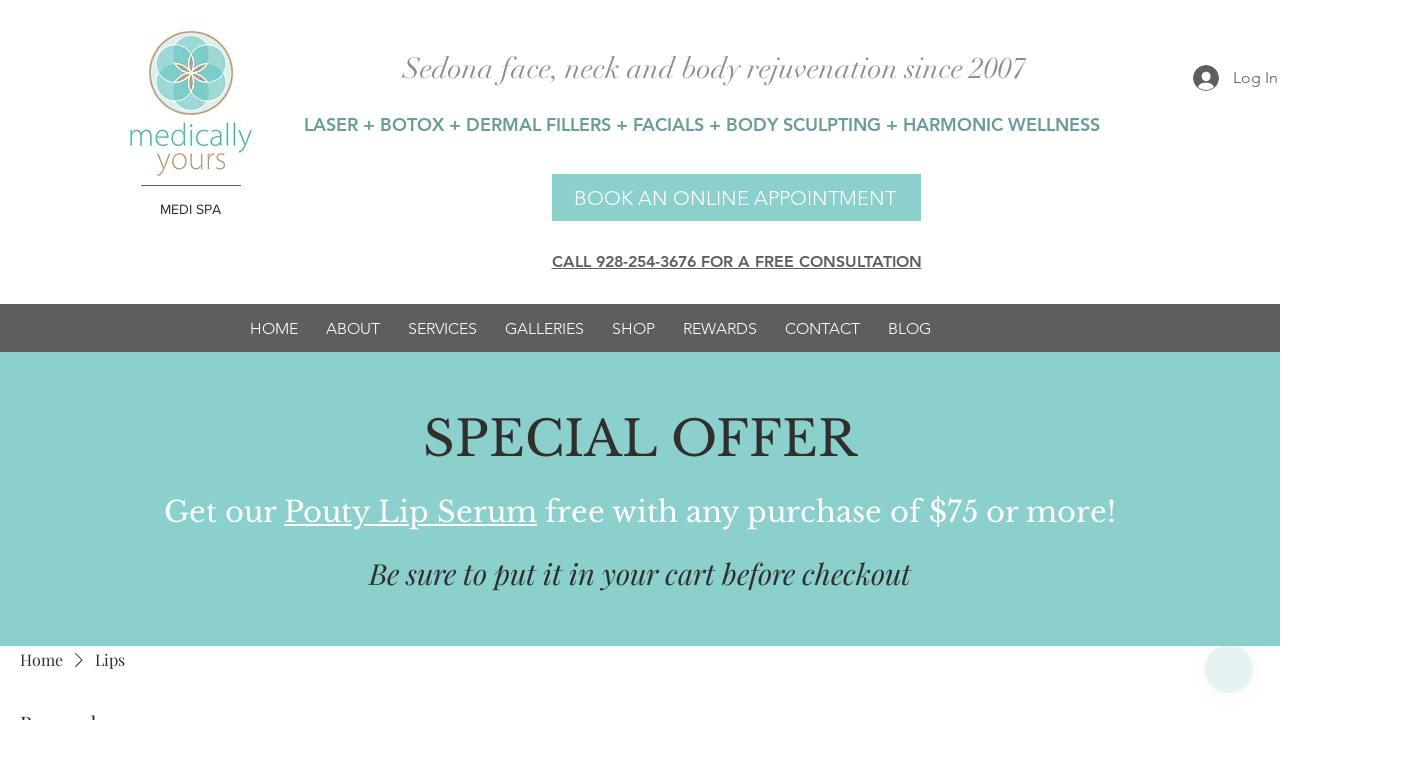

--- FILE ---
content_type: application/javascript; charset=utf-8
request_url: https://blog.getdeardoc.com/embedjs/c10bc428-5fc8-4ff9-b102-4c8db138e170.js
body_size: 33910
content:
var ___data;
var hasDibPosts;
var headDataSet = false;


function setInitialHeadData() {
    var url = new URL(window.location.href);
    var urlParams = new URLSearchParams(url.search);
    var postSlug = urlParams.get('p');

    if (postSlug) {
        var headData = JSON.parse('{\u0022a-hair-raising-journey-embracing-hair-growth-in-sedona\u0022:{\u0022title\u0022:\u0022A Hair-Raising Journey: Embracing Hair Growth in Sedona\u0022,\u0022description\u0022:\u0022Discover hair growth solutions in Sedona at Medically Yours. Achieve healthy hair naturally through lifestyle changes, nutrition, and professional treatments today.\u0022,\u0022canonical\u0022:null},\u0022a-new-era-of-radiance-revitalize-your-skin-with-plasma-skin-regeneration-in-sedona\u0022:{\u0022title\u0022:\u0022A New Era of Radiance: Revitalize Your Skin with Plasma Skin Regeneration in Sedona\u0022,\u0022description\u0022:\u0022Discover Plasma Skin Regeneration in Sedona to rejuvenate your skin. Reduce wrinkles, improve texture, and restore radiance with Medically Yours innovative treatments.\u0022,\u0022canonical\u0022:null},\u0022a-youthful-glow-awaits-learning-the-art-of-fillers-injectables\u0022:{\u0022title\u0022:\u0022A Youthful Glow Awaits: Learning the Art of Fillers \\u0026 Injectables\u0022,\u0022description\u0022:\u0022Discover youthful beauty with fillers and injectables at Medically Yours in Sedona, AZ. Enhance wellness, confidence, and rejuvenate with expert aesthetic care.\u0022,\u0022canonical\u0022:null},\u0022achieve-radiant-skin-with-skintyte-at-medically-yours\u0022:{\u0022title\u0022:\u0022Achieve Radiant Skin with SkinTyte at Medically Yours\u0022,\u0022description\u0022:\u0022Achieve firmer skin with SkinTyte at Medically Yours in Sedona. Enjoy non-invasive treatment with no downtime and embrace youthful, radiant skin effortlessly.\u0022,\u0022canonical\u0022:null},\u0022ageless-beauty-achieving-radiant-skin-with-skintyte-in-sedona-az\u0022:{\u0022title\u0022:\u0022Ageless Beauty: Achieving Radiant Skin with SkinTyte in Sedona, AZ\u0022,\u0022description\u0022:\u0022Achieve youthful, radiant skin with SkinTyte in Sedona AZ at Medically Yours. Non-invasive treatment with no downtime. Discover beauty and confidence today.\u0022,\u0022canonical\u0022:null},\u0022ageless-beauty-embrace-a-radiant-you-with-fillers-and-injectables\u0022:{\u0022title\u0022:\u0022Ageless Beauty: Embrace a Radiant You with Fillers and Injectables\u0022,\u0022description\u0022:\u0022Discover ageless beauty with fillers and injectables at Medically Yours in Sedona. Achieve natural, youthful radiance with minimal downtime and long-lasting results.\u0022,\u0022canonical\u0022:null},\u0022boost-your-confidence-hair-growth-solutions-at-medically-yours\u0022:{\u0022title\u0022:\u0022Boost Your Confidence: Hair Growth Solutions at Medically Yours\u0022,\u0022description\u0022:\u0022Discover effective hair growth solutions in Sedona at Medically Yours. Boost your confidence with personalized treatments and expert care for fuller, healthier hair.\u0022,\u0022canonical\u0022:null},\u0022discover-radiant-health-with-forever-body-bbl-in-sedona\u0022:{\u0022title\u0022:\u0022Discover Radiant Health with Forever Body BBL in Sedona\u0022,\u0022description\u0022:\u0022Boost your skin health and confidence with Forever Body BBL in Sedona. Discover radiant skin with this advanced treatment at Medically Yours. Schedule today.\u0022,\u0022canonical\u0022:null},\u0022discover-radiant-transformation-the-forever-body-bbl-experience\u0022:{\u0022title\u0022:\u0022Discover Radiant Transformation: The Forever Body BBL Experience\u0022,\u0022description\u0022:\u0022Revitalize your skin with Forever Body BBL in Sedona, AZ; achieve youthful glow with advanced light technology and customized treatments at Medically Yours.\u0022,\u0022canonical\u0022:null},\u0022discover-timeless-elegance-in-sedona-the-power-of-fillers-injectables\u0022:{\u0022title\u0022:\u0022Discover Timeless Elegance in Sedona: The Power of Fillers \\u0026 Injectables\u0022,\u0022description\u0022:\u0022Discover timeless elegance in Sedona with Medically Yours. Our fillers and injectables rejuvenate skin, offering a youthful glow and expert care tailored for you.\u0022,\u0022canonical\u0022:null},\u0022embrace-the-art-of-subtle-enhancement-the-wonders-of-fillers-and-injectables-in-sedona\u0022:{\u0022title\u0022:\u0022Embrace the Art of Subtle Enhancement: The Wonders of Fillers and Injectables in Sedona\u0022,\u0022description\u0022:\u0022Discover the benefits of fillers and injectables at Medically Yours in Sedona. Enhance your natural beauty and boost well-being with our expert, tailored treatments.\u0022,\u0022canonical\u0022:null},\u0022embrace-timeless-beauty-discover-the-power-of-dual-technology-facial-rejuvenation-in-sedona\u0022:{\u0022title\u0022:\u0022Embrace Timeless Beauty: Discover the Power of Dual Technology Facial Rejuvenation in Sedona\u0022,\u0022description\u0022:\u0022Discover the power of Dual Technology Facial Rejuvenation in Sedona. Revitalize your skin and spirit with cutting-edge treatments at Medically Yours Medi Spa.\u0022,\u0022canonical\u0022:null},\u0022embrace-youthful-radiance-the-power-of-short-radio-frequency-in-sedona\u0022:{\u0022title\u0022:\u0022Embrace Youthful Radiance: The Power of Short Radio Frequency in Sedona\u0022,\u0022description\u0022:\u0022Unlock youthful radiance with Short Radio Frequency therapy in Sedona. Discover how Medically Yours revitalizes skin, reduces wrinkles, and improves texture today.\u0022,\u0022canonical\u0022:null},\u0022experience-ageless-beauty-with-fillers-and-injectables-in-sedona\u0022:{\u0022title\u0022:\u0022Experience Ageless Beauty with Fillers and Injectables in Sedona\u0022,\u0022description\u0022:\u0022Achieve youthful radiance in Sedona with fillers and injectables at Medically Yours. Enjoy customizable, long-lasting results that enhance your natural beauty.\u0022,\u0022canonical\u0022:null},\u0022experience-radiant-health-with-forever-body-bbl-in-sedona\u0022:{\u0022title\u0022:\u0022Experience Radiant Health with Forever Body BBL in Sedona\u0022,\u0022description\u0022:\u0022Discover the benefits of Forever Body BBL at Medically Yours in Sedona. Enhance your skin health with advanced treatments for radiant, rejuvenated skin. Schedule today.\u0022,\u0022canonical\u0022:null},\u0022experience-radiant-revitalization-with-dual-technology-facial-rejuvenation\u0022:{\u0022title\u0022:\u0022Experience Radiant Revitalization with Dual Technology Facial Rejuvenation\u0022,\u0022description\u0022:\u0022Revitalize your skin with Dual Technology Facial Rejuvenation in Sedona. Achieve a youthful glow with advanced treatments combining radiofrequency and light therapy.\u0022,\u0022canonical\u0022:null},\u0022experience-radiant-skin-health-in-the-heart-of-sedona\u0022:{\u0022title\u0022:\u0022Experience Radiant Skin Health in the Heart of Sedona\u0022,\u0022description\u0022:\u0022Revitalize your skin in Sedona with SkinTyte at Medically Yours. Enjoy non-invasive treatments that boost collagen and keep your skin glowing and youthful.\u0022,\u0022canonical\u0022:null},\u0022explore-the-rejuvenating-benefits-of-micro-needling-in-sedona\u0022:{\u0022title\u0022:\u0022Explore the Rejuvenating Benefits of Micro Needling in Sedona\u0022,\u0022description\u0022:\u0022Discover the rejuvenating benefits of Micro Needling in Sedona at Medically Yours. Achieve smoother, youthful skin with expert care and advanced techniques.\u0022,\u0022canonical\u0022:null},\u0022facials-for-men-revitalize-your-skin-in-sedona\u0022:{\u0022title\u0022:\u0022Facials For Men: Revitalize Your Skin in Sedona\u0022,\u0022description\u0022:\u0022Discover the benefits of facials for men in Sedona. Tailored skincare treatments reduce aging signs, cleanse deeply, and rejuvenate your skin. Visit Medically Yours.\u0022,\u0022canonical\u0022:null},\u0022facials-in-sedona-embrace-radiant-skin-at-medically-yours\u0022:{\u0022title\u0022:\u0022Facials in Sedona: Embrace Radiant Skin at Medically Yours\u0022,\u0022description\u0022:\u0022Discover radiant skin at Medically Yours in Sedona with custom facial treatments. Experience the benefits of personalized skincare in Sedona\\u0027s unique climate.\u0022,\u0022canonical\u0022:null},\u0022gentlemen-its-time-for-a-facial-upgrade\u0022:{\u0022title\u0022:\u0022Gentlemen, It\\u0027s Time for a Facial Upgrade!\u0022,\u0022description\u0022:\u0022Discover the benefits of men\\u0027s facials at Medically Yours in Sedona. Improve skin texture, reduce aging signs, and combat environmental damage with expert care.\u0022,\u0022canonical\u0022:null},\u0022gentlemen-its-time-to-put-your-best-face-forward-with-essential-facials\u0022:{\u0022title\u0022:\u0022Gentlemen, It\\u0027s Time to Put Your Best Face Forward with Essential Facials\u0022,\u0022description\u0022:\u0022Discover the benefits of facials for men at Medically Yours. Rejuvenate and refresh your skin with treatments tailored for men\\u0027s unique needs. Book today in Sedona.\u0022,\u0022canonical\u0022:null},\u0022glow-and-go-the-secrets-of-skintyte-in-sedona\u0022:{\u0022title\u0022:\u0022Glow and Go: The Secrets of SkinTyte in Sedona\u0022,\u0022description\u0022:\u0022Discover SkinTyte at Medically Yours in Sedona, AZ. Achieve youthful, firm skin with this non-invasive treatment. Perfect for busy lifestyles. Book now\u0022,\u0022canonical\u0022:null},\u0022glow-from-within-the-science-and-benefits-of-facials-in-sedona\u0022:{\u0022title\u0022:\u0022Glow from Within: The Science and Benefits of Facials in Sedona\u0022,\u0022description\u0022:\u0022Discover the glow from within with facials in Sedona. Learn the science and benefits at Medically Yours, your partner for radiant and healthy skin.\u0022,\u0022canonical\u0022:null},\u0022glow-like-never-before-discover-the-wonders-of-dual-technology-facial-rejuvenation-in-sedona\u0022:{\u0022title\u0022:\u0022Glow Like Never Before: Discover the Wonders of Dual Technology Facial Rejuvenation in Sedona\u0022,\u0022description\u0022:\u0022Experience the ultimate skin transformation in Sedona with Dual Technology Facial Rejuvenation. Rejuvenate your skin today at Medically Yours for radiant results.\u0022,\u0022canonical\u0022:null},\u0022glow-with-the-flow-elevate-your-skin-health-with-facials-in-sedona\u0022:{\u0022title\u0022:\u0022Glow with the Flow: Elevate Your Skin Health with Facials in Sedona\u0022,\u0022description\u0022:\u0022Discover the benefits of facials in Sedona at Medically Yours. Improve skin health with tailored treatments to combat the dry climate for a vibrant glow year-round.\u0022,\u0022canonical\u0022:null},\u0022glowing-from-within-embrace-the-power-of-forever-body-bbl-in-sedona\u0022:{\u0022title\u0022:\u0022Glowing from Within: Embrace the Power of Forever Body BBL in Sedona\u0022,\u0022description\u0022:\u0022Discover the benefits of Forever Body BBL in Sedona. This non-invasive treatment rejuvenates skin health, combats aging, and enhances beauty at Medically Yours.\u0022,\u0022canonical\u0022:null},\u0022glowing-in-sedona-the-rejuvenating-power-of-facials\u0022:{\u0022title\u0022:\u0022Glowing in Sedona: The Rejuvenating Power of Facials\u0022,\u0022description\u0022:\u0022Discover the rejuvenating power of facials at Medically Yours in Sedona, AZ. Combat desert climate effects with tailor-made skincare for a radiant, youthful glow.\u0022,\u0022canonical\u0022:null},\u0022glowing-in-the-red-rocks-elevate-your-skin-health-with-facials\u0022:{\u0022title\u0022:\u0022Glowing in the Red Rocks: Elevate Your Skin Health with Facials\u0022,\u0022description\u0022:\u0022Discover the rejuvenating power of facials in Sedona, AZ. Enhance your skin health at Medically Yours with tailored treatments in a serene red rock setting.\u0022,\u0022canonical\u0022:null},\u0022grow-your-confidence-discover-the-path-to-healthier-hair\u0022:{\u0022title\u0022:\u0022Grow Your Confidence: Discover the Path to Healthier Hair\u0022,\u0022description\u0022:\u0022Discover expert solutions for healthier hair at Medically Yours in Sedona, AZ. Revitalize your hair with advanced treatments and lifestyle tips for lasting confidence.\u0022,\u0022canonical\u0022:null},\u0022medically-yours-facials-for-men-a-game-changer-in-mens-skincare\u0022:{\u0022title\u0022:\u0022Medically Yours - Facials For Men: A Game-Changer in Men\\u2019s Skincare\u0022,\u0022description\u0022:\u0022Discover the benefits of facials for men at Medically Yours. Tailored treatments enhance men\\u0027s skincare, addressing unique concerns for healthier, revitalized skin in Sedona.\u0022,\u0022canonical\u0022:null},\u0022mens-facial-experience-in-sedona-transform-your-skin-care-routine\u0022:{\u0022title\u0022:\u0022Men\\u0027s Facial Experience in Sedona: Transform Your Skin Care Routine\u0022,\u0022description\u0022:\u0022Transform your skin care routine with men\\u0027s facials at Medically Yours in Sedona. Combat local climate effects with tailored treatments for healthier, rejuvenated skin.\u0022,\u0022canonical\u0022:null},\u0022mens-guide-to-revitalized-confidence-the-magic-of-facials-in-sedona\u0022:{\u0022title\u0022:\u0022Men\\u0027s Guide to Revitalized Confidence: The Magic of Facials in Sedona\u0022,\u0022description\u0022:\u0022Discover the transformative power of facials for men at Medically Yours in Sedona, AZ. Boost confidence, combat aging, and enjoy relaxation tailored for you.\u0022,\u0022canonical\u0022:null},\u0022need-a-refresh-microneedling-could-be-your-solution\u0022:{\u0022title\u0022:\u0022Need A Refresh? Microneedling Could Be Your Solution!\u0022,\u0022description\u0022:\u0022Discover the rejuvenating benefits of microneedling at Sedona\\u0027s premier Medi Spa. Combat aging and enhance your skin\\u0027s radiance with expert care.\u0022,\u0022canonical\u0022:null},\u0022nurture-your-locks-embrace-healthier-hair-in-sedona\u0022:{\u0022title\u0022:\u0022Nurture Your Locks: Embrace Healthier Hair in Sedona\u0022,\u0022description\u0022:\u0022Revitalize your hair in Sedona with Medically Yours\\u0027 innovative solutions. Discover personalized treatments for healthier, stronger locks and embrace holistic well-being.\u0022,\u0022canonical\u0022:null},\u0022nurturing-your-locks-hair-growth-solutions-in-sedonas-tranquil-oasis\u0022:{\u0022title\u0022:\u0022Nurturing Your Locks: Hair Growth Solutions in Sedona\\u0027s Tranquil Oasis\u0022,\u0022description\u0022:\u0022Discover holistic hair growth solutions in Sedona with Medically Yours. From diet to advanced treatments, enhance your hair\\u0027s health in a tranquil oasis.\u0022,\u0022canonical\u0022:null},\u0022nurturing-your-skin-with-micro-needling-in-sedona\u0022:{\u0022title\u0022:\u0022Nurturing Your Skin with Micro Needling in Sedona\u0022,\u0022description\u0022:\u0022Discover the benefits of micro needling in Sedona at Medically Yours. Rejuvenate your skin and enhance your complexion with our expert skincare solutions.\u0022,\u0022canonical\u0022:null},\u0022pave-your-path-to-radiant-skin-the-power-of-micro-needling-in-sedona\u0022:{\u0022title\u0022:\u0022Pave Your Path to Radiant Skin: The Power of Micro Needling in Sedona\u0022,\u0022description\u0022:\u0022Transform your skin with micro needling in Sedona at Medically Yours. Discover its rejuvenating benefits against harsh climates while embracing radiant, youthful skin.\u0022,\u0022canonical\u0022:null},\u0022phoenix-skin-rebirth-through-plasma-therapy-in-sedona\u0022:{\u0022title\u0022:\u0022Phoenix Skin: Rebirth Through Plasma Therapy in Sedona\u0022,\u0022description\u0022:\u0022Discover Plasma Skin Regeneration at Medically Yours in Sedona. Revitalize your skin with non-invasive plasma therapy for a youthful glow and enhanced collagen production.\u0022,\u0022canonical\u0022:null},\u0022radiance-rediscovered-embrace-skin-perfection-in-sedona\u0022:{\u0022title\u0022:\u0022Radiance Rediscovered: Embrace Skin Perfection in Sedona\u0022,\u0022description\u0022:\u0022Discover radiant skin perfection with Dual Technology Facial Rejuvenation at Medically Yours in Sedona. Tailored treatments combat Sedona\\u0027s climate challenges.\u0022,\u0022canonical\u0022:null},\u0022radiant-confidence-embrace-youthful-skin-with-skintyte-in-sedona\u0022:{\u0022title\u0022:\u0022Radiant Confidence: Embrace Youthful Skin with SkinTyte in Sedona\u0022,\u0022description\u0022:\u0022Discover youthful skin with SkinTyte at Medically Yours in Sedona. Enjoy non-invasive treatments for firmer skin and improved health. Schedule your consultation today.\u0022,\u0022canonical\u0022:null},\u0022radiant-rejuvenation-discover-plasma-skin-regeneration-in-sedona\u0022:{\u0022title\u0022:\u0022Radiant Rejuvenation: Discover Plasma Skin Regeneration in Sedona\u0022,\u0022description\u0022:\u0022Explore Plasma Skin Regeneration at Medically Yours in Sedona for radiant skin. Discover non-invasive rejuvenation and long-lasting results with minimal downtime.\u0022,\u0022canonical\u0022:null},\u0022radiant-rejuvenation-discover-the-benefits-of-skintyte-in-sedona\u0022:{\u0022title\u0022:\u0022Radiant Rejuvenation: Discover the Benefits of SkinTyte in Sedona\u0022,\u0022description\u0022:\u0022Discover the benefits of SkinTyte at Medically Yours in Sedona. Enhance skin firmness safely with quick, non-invasive treatments for a youthful glow. Book a consultation.\u0022,\u0022canonical\u0022:null},\u0022radiant-rejuvenation-embrace-health-with-short-radio-frequency\u0022:{\u0022title\u0022:\u0022Radiant Rejuvenation: Embrace Health with Short Radio Frequency\u0022,\u0022description\u0022:\u0022Discover radiant rejuvenation at Sedona\\u0027s Medically Yours with Short Radio Frequency therapy. Enhance collagen, improve skin texture, and embrace youthful vitality today.\u0022,\u0022canonical\u0022:null},\u0022radiant-rejuvenation-embrace-youthful-skin-with-skintyte-in-sedona\u0022:{\u0022title\u0022:\u0022Radiant Rejuvenation: Embrace Youthful Skin with SkinTyte in Sedona\u0022,\u0022description\u0022:\u0022Discover SkinTyte at Medically Yours Sedona and rejuvenate your skin with this non-invasive treatment for youthful radiance. Safe, effective, and suitable for all skin types.\u0022,\u0022canonical\u0022:null},\u0022radiant-renewal-discover-the-benefits-of-short-radio-frequency-treatments\u0022:{\u0022title\u0022:\u0022Radiant Renewal: Discover the Benefits of Short Radio Frequency Treatments\u0022,\u0022description\u0022:\u0022Discover the rejuvenating benefits of Short Radio Frequency treatments at Medically Yours in Sedona, AZ. Achieve firmer, youthful skin with our non-invasive solutions.\u0022,\u0022canonical\u0022:null},\u0022radiant-skin-awaits-discover-the-benefits-of-skintyte-in-sedona\u0022:{\u0022title\u0022:\u0022Radiant Skin Awaits: Discover the Benefits of SkinTyte in Sedona\u0022,\u0022description\u0022:\u0022Discover the rejuvenating benefits of SkinTyte at Medically Yours in Sedona, enhancing your skin\\u0027s elasticity and radiance with advanced, non-invasive care.\u0022,\u0022canonical\u0022:null},\u0022radiant-skin-awaits-discover-the-power-of-skintyte-in-sedona\u0022:{\u0022title\u0022:\u0022Radiant Skin Awaits: Discover the Power of SkinTyte in Sedona\u0022,\u0022description\u0022:\u0022Discover the benefits of SkinTyte in Sedona at Medically Yours. Achieve smoother, tighter skin with our non-invasive treatment tailored for your skincare needs.\u0022,\u0022canonical\u0022:null},\u0022radiant-skin-in-sedona-discover-the-power-of-skintyte\u0022:{\u0022title\u0022:\u0022Radiant Skin in Sedona: Discover the Power of SkinTyte\u0022,\u0022description\u0022:\u0022Discover the transformative power of SkinTyte at Medically Yours in Sedona. Achieve radiant, youthful skin with our non-invasive treatments. Schedule your consultation today.\u0022,\u0022canonical\u0022:null},\u0022radiant-skin-radiant-life-embrace-the-forever-body-bbl-in-sedona-az\u0022:{\u0022title\u0022:\u0022Radiant Skin, Radiant Life: Embrace the Forever Body BBL in Sedona, AZ\u0022,\u0022description\u0022:\u0022Experience radiant skin with the Forever Body BBL in Sedona, AZ. Revolutionize your skincare at Medically Yours. Embrace ageless beauty and boost well-being today.\u0022,\u0022canonical\u0022:null},\u0022radiate-confidence-embrace-wellness-with-forever-body-bbl\u0022:{\u0022title\u0022:\u0022Radiate Confidence: Embrace Wellness with Forever Body BBL\u0022,\u0022description\u0022:\u0022Discover Forever Body BBL at Medically Yours in Sedona, AZ. Enhance your wellness journey with personalized, non-invasive treatments for radiant and rejuvenated skin.\u0022,\u0022canonical\u0022:null},\u0022radiate-confidence-the-artful-benefits-of-fillers-injectables-in-sedona\u0022:{\u0022title\u0022:\u0022Radiate Confidence: The Artful Benefits of Fillers \\u0026 Injectables in Sedona\u0022,\u0022description\u0022:\u0022Explore the rejuvenating benefits of fillers and injectables in Sedona. Enhance your natural beauty with non-surgical treatments at Medically Yours.\u0022,\u0022canonical\u0022:null},\u0022radiate-confidence-with-forever-body-bbl-in-sedona\u0022:{\u0022title\u0022:\u0022Radiate Confidence with Forever Body BBL in Sedona\u0022,\u0022description\u0022:\u0022Revitalize your skin with Forever Body BBL in Sedona. Reduce sun damage and improve skin texture. Quick, non-invasive treatment at Medically Yours. Schedule now.\u0022,\u0022canonical\u0022:null},\u0022radiate-confidence-with-forever-body-bbl-your-path-to-health-and-beauty\u0022:{\u0022title\u0022:\u0022Radiate Confidence with Forever Body BBL: Your Path to Health and Beauty\u0022,\u0022description\u0022:\u0022Enhance your beauty and confidence with Forever Body BBL at Medically Yours in Sedona. Discover a non-invasive treatment for a revitalized and youthful appearance.\u0022,\u0022canonical\u0022:null},\u0022radiate-your-natural-glow-in-sedona-with-plasma-skin-regeneration\u0022:{\u0022title\u0022:\u0022Radiate Your Natural Glow in Sedona with Plasma Skin Regeneration\u0022,\u0022description\u0022:\u0022Achieve radiant skin in Sedona with Plasma Skin Regeneration at Medically Yours. Rejuvenate your complexion and enhance your natural beauty with this cutting-edge treatment.\u0022,\u0022canonical\u0022:null},\u0022radiate-youthfulness-discover-the-benefits-of-short-radio-frequency-in-sedona\u0022:{\u0022title\u0022:\u0022Radiate Youthfulness: Discover the Benefits of Short Radio Frequency in Sedona\u0022,\u0022description\u0022:\u0022Revitalize your skin in Sedona with Short Radio Frequency therapy at Medically Yours. Enjoy youthful, radiant skin and holistic health benefits in a stunning location.\u0022,\u0022canonical\u0022:null},\u0022reawaken-your-tresses-expert-solutions-for-hair-growth-in-sedona\u0022:{\u0022title\u0022:\u0022Reawaken Your Tresses: Expert Solutions for Hair Growth in Sedona\u0022,\u0022description\u0022:\u0022Restore your hair\\u0027s vibrancy with expert treatments in Sedona. Discover solutions for hair growth at Medically Yours and start your journey to healthier hair today.\u0022,\u0022canonical\u0022:null},\u0022rediscover-radiance-in-sedona-revitalize-your-body-with-forever-body-bbl\u0022:{\u0022title\u0022:\u0022Rediscover Radiance in Sedona: Revitalize Your Body with Forever Body BBL\u0022,\u0022description\u0022:\u0022Revitalize your skin in Sedona with Forever Body BBL at Medically Yours. Achieve youthful glow and fight sun damage with innovative light therapy. Schedule today.\u0022,\u0022canonical\u0022:null},\u0022refining-rugged-the-essential-guide-to-mens-facials-in-sedona\u0022:{\u0022title\u0022:\u0022Refining Rugged: The Essential Guide to Men\\u0027s Facials in Sedona\u0022,\u0022description\u0022:\u0022Discover the benefits of men\\u0027s facials in Sedona with our expert guide. Rejuvenate your skin, combat irritation, and enjoy anti-aging perks. Book today at Medically Yours.\u0022,\u0022canonical\u0022:null},\u0022refresh-and-rejuvenate-the-power-of-facials-for-sedona-locals\u0022:{\u0022title\u0022:\u0022Refresh and Rejuvenate: The Power of Facials for Sedona Locals\u0022,\u0022description\u0022:\u0022Discover the rejuvenating benefits of facials for Sedona locals at Medically Yours Medi Spa. Personalized treatments for radiant skin in a desert paradise.\u0022,\u0022canonical\u0022:null},\u0022refresh-and-rejuvenate-the-science-of-facials-in-sedona\u0022:{\u0022title\u0022:\u0022Refresh and Rejuvenate: The Science of Facials in Sedona\u0022,\u0022description\u0022:\u0022Discover the rejuvenating benefits of facials in Sedona. Explore treatments tailored to your skin\\u0027s needs for a healthy, glowing complexion at Medically Yours.\u0022,\u0022canonical\u0022:null},\u0022refresh-your-skin-in-sedona-the-benefits-of-micro-needling\u0022:{\u0022title\u0022:\u0022Refresh Your Skin in Sedona: The Benefits of Micro Needling\u0022,\u0022description\u0022:\u0022Discover the rejuvenating benefits of micro needling in Sedona. Enhance your skin with collagen induction therapy at Medically Yours for a radiant, youthful glow.\u0022,\u0022canonical\u0022:null},\u0022refreshing-the-modern-man-facials-in-sedona-az\u0022:{\u0022title\u0022:\u0022Refreshing the Modern Man: Facials in Sedona, AZ\u0022,\u0022description\u0022:\u0022Discover the power of specialized facials for men at Medically Yours in Sedona, AZ. Rejuvenate your skin, boost confidence, and enjoy tailored treatments today.\u0022,\u0022canonical\u0022:null},\u0022rejuvenate-and-glow-the-sedona-facial-experience\u0022:{\u0022title\u0022:\u0022Rejuvenate and Glow: The Sedona Facial Experience\u0022,\u0022description\u0022:\u0022Discover the Sedona Facial Experience at Medically Yours. Enhance your skin\\u0027s vitality, relax, and rejuvenate in Sedona. Book today for a radiant glow and wellness boost.\u0022,\u0022canonical\u0022:null},\u0022rejuvenate-and-renew-the-magic-of-plasma-skin-regeneration-in-sedona\u0022:{\u0022title\u0022:\u0022Rejuvenate and Renew: The Magic of Plasma Skin Regeneration in Sedona\u0022,\u0022description\u0022:\u0022Discover the revolutionary Plasma Skin Regeneration treatment in Sedona. Achieve smoother, firmer, and youthful skin with Medically Yours expertly crafted solutions.\u0022,\u0022canonical\u0022:null},\u0022rejuvenate-and-revitalize-the-power-of-short-radio-frequency-in-sedona\u0022:{\u0022title\u0022:\u0022Rejuvenate and Revitalize: The Power of Short Radio Frequency in Sedona\u0022,\u0022description\u0022:\u0022Discover the rejuvenating effects of Short Radio Frequency in Sedona with Medically Yours. Experience firmer skin and a radiant glow without surgery or downtime.\u0022,\u0022canonical\u0022:null},\u0022rejuvenate-and-revive-facials-for-men-in-sedona\u0022:{\u0022title\u0022:\u0022Rejuvenate and Revive: Facials for Men in Sedona\u0022,\u0022description\u0022:\u0022Revitalize your skin with facials tailored for men at Medically Yours in Sedona. Enjoy healthier, rejuvenated skin and embrace the benefits of personalized skincare.\u0022,\u0022canonical\u0022:null},\u0022rejuvenate-your-radiance-discover-forever-body-bbl-in-sedona\u0022:{\u0022title\u0022:\u0022Rejuvenate Your Radiance: Discover Forever Body BBL in Sedona!\u0022,\u0022description\u0022:\u0022Discover Forever Body BBL in Sedona to rejuvenate your skin, reduce wrinkles and sun damage. Book a session at Medically Yours for youthful radiance today.\u0022,\u0022canonical\u0022:null},\u0022rejuvenate-your-radiance-harness-the-power-of-short-radio-frequency-in-sedona\u0022:{\u0022title\u0022:\u0022Rejuvenate Your Radiance: Harness the Power of Short Radio Frequency in Sedona\u0022,\u0022description\u0022:\u0022Experience rejuvenation in Sedona with Short Radio Frequency treatments at Medically Yours. Achieve radiant skin without surgery. Book your consultation today.\u0022,\u0022canonical\u0022:null},\u0022rejuvenate-your-radiance-plasma-skin-regeneration-in-sedona\u0022:{\u0022title\u0022:\u0022Rejuvenate Your Radiance: Plasma Skin Regeneration in Sedona\u0022,\u0022description\u0022:\u0022Experience the rejuvenating power of Plasma Skin Regeneration at Medically Yours in Sedona AZ. Achieve youthful skin and wellness with this innovative treatment today.\u0022,\u0022canonical\u0022:null},\u0022rejuvenate-your-skin-discover-microneedling-at-medically-yours-in-sedona\u0022:{\u0022title\u0022:\u0022Rejuvenate Your Skin: Discover Microneedling at Medically Yours in Sedona\u0022,\u0022description\u0022:\u0022Revitalize your skin at Medically Yours in Sedona with microneedling. Discover youthful beauty and enhanced glow with this non-invasive treatment. Book today!\u0022,\u0022canonical\u0022:null},\u0022rejuvenate-your-skin-in-sedona-the-power-of-professional-facials\u0022:{\u0022title\u0022:\u0022Rejuvenate Your Skin in Sedona: The Power of Professional Facials\u0022,\u0022description\u0022:\u0022Rejuvenate your skin in Sedona at Medically Yours Medi Spa. Discover expert facials that cleanse, exfoliate, and nourish for radiant, healthy skin. Book today!\u0022,\u0022canonical\u0022:null},\u0022rejuvenate-your-skin-naturally-the-magic-of-plasma-skin-regeneration-in-sedona\u0022:{\u0022title\u0022:\u0022Rejuvenate Your Skin Naturally: The Magic of Plasma Skin Regeneration in Sedona\u0022,\u0022description\u0022:\u0022Discover the benefits of Plasma Skin Regeneration in Sedona. Rejuvenate your skin with a non-invasive, long-lasting solution for a youthful, radiant appearance.\u0022,\u0022canonical\u0022:null},\u0022rejuvenate-your-skin-the-art-of-facials-in-sedona\u0022:{\u0022title\u0022:\u0022Rejuvenate Your Skin: The Art of Facials in Sedona\u0022,\u0022description\u0022:\u0022Discover transformative skincare with facials in Sedona at Medically Yours. Boost skin health, hydrate, detoxify, and protect your skin in a serene oasis.\u0022,\u0022canonical\u0022:null},\u0022rejuvenate-your-skin-with-micro-needling-in-sedona\u0022:{\u0022title\u0022:\u0022Rejuvenate Your Skin with Micro Needling in Sedona\u0022,\u0022description\u0022:\u0022Rejuvenate your skin in Sedona with micro needling at Medically Yours. Experience smoother, firmer skin and enhance absorption of skincare products. Book now!\u0022,\u0022canonical\u0022:null},\u0022rejuvenate-your-skin-with-micro-needling-magic-in-sedona\u0022:{\u0022title\u0022:\u0022Rejuvenate Your Skin with Micro Needling Magic in Sedona\u0022,\u0022description\u0022:\u0022Discover the benefits of micro needling in Sedona with Medically Yours. Enhance collagen production and achieve radiant skin in a serene, rejuvenating environment.\u0022,\u0022canonical\u0022:null},\u0022reveal-radiant-skin-the-benefits-of-micro-needling-in-sedonas-unique-climate\u0022:{\u0022title\u0022:\u0022Reveal Radiant Skin: The Benefits of Micro Needling in Sedona\\u0027s Unique Climate\u0022,\u0022description\u0022:\u0022Discover the benefits of micro needling in Sedona\\u0027s dry climate. Combat sun damage and aging with tailored treatments at Medically Yours for radiant, youthful skin.\u0022,\u0022canonical\u0022:null},\u0022revealing-radiance-the-science-of-short-radio-frequency-for-skin-health\u0022:{\u0022title\u0022:\u0022Revealing Radiance: The Science of Short Radio Frequency for Skin Health\u0022,\u0022description\u0022:\u0022Enhance your skin health with Short Radio Frequency at Medically Yours in Sedona. Discover the benefits of this non-invasive treatment for youthful, radiant skin.\u0022,\u0022canonical\u0022:null},\u0022revitalize-and-recharge-facials-for-men-in-sedona\u0022:{\u0022title\u0022:\u0022Revitalize and Recharge: Facials for Men in Sedona\u0022,\u0022description\u0022:\u0022Discover the rejuvenating benefits of men\\u0027s facials in Sedona at Medically Yours. Enhance your skin\\u0027s health and appearance with expert treatments tailored for you.\u0022,\u0022canonical\u0022:null},\u0022revitalize-and-recharge-facials-for-men-in-sedona-1\u0022:{\u0022title\u0022:\u0022Revitalize and Recharge: Facials For Men in Sedona\u0022,\u0022description\u0022:\u0022Discover the benefits of facials for men in Sedona at Medically Yours. Rejuvenate your skin and well-being with expert treatments tailored for active lifestyles.\u0022,\u0022canonical\u0022:null},\u0022revitalize-and-refresh-discover-the-power-of-dual-technology-facial-rejuvenation\u0022:{\u0022title\u0022:\u0022Revitalize and Refresh: Discover the Power of Dual Technology Facial Rejuvenation\u0022,\u0022description\u0022:\u0022Revitalize your skin with Dual Technology Facial Rejuvenation in Sedona. Experience the synergy of laser and radiofrequency for hydration and sun damage repair.\u0022,\u0022canonical\u0022:null},\u0022revitalize-and-refresh-the-power-of-mens-facials-in-sedona\u0022:{\u0022title\u0022:\u0022Revitalize and Refresh: The Power of Men\\u2019s Facials in Sedona\u0022,\u0022description\u0022:\u0022Discover the benefits of men\\u0027s facials in Sedona at Medically Yours. Revitalize your skin with expert treatments tailored for men\\u0027s unique needs. Book today!\u0022,\u0022canonical\u0022:null},\u0022revitalize-and-refresh-the-ultimate-guide-to-facials-for-men-in-sedona\u0022:{\u0022title\u0022:\u0022Revitalize and Refresh: The Ultimate Guide to Facials For Men in Sedona\u0022,\u0022description\u0022:\u0022Discover the ultimate guide to men\\u0027s facials in Sedona at Medically Yours. Combat aging, sun damage, and stress with tailored treatments for radiant, healthy skin.\u0022,\u0022canonical\u0022:null},\u0022revitalize-and-rejuvenate-the-facial-experience-you-deserve-in-sedona\u0022:{\u0022title\u0022:\u0022Revitalize and Rejuvenate: The Facial Experience You Deserve in Sedona\u0022,\u0022description\u0022:\u0022Discover revitalizing facial treatments in Sedona at Medically Yours, your premier medi spa. Experience tailored care to rejuvenate your skin and enhance well-being.\u0022,\u0022canonical\u0022:null},\u0022revitalize-and-rejuvenate-the-magic-of-plasma-skin-regeneration-in-sedona\u0022:{\u0022title\u0022:\u0022Revitalize and Rejuvenate: The Magic of Plasma Skin Regeneration in Sedona\u0022,\u0022description\u0022:\u0022Revitalize your skin with Plasma Skin Regeneration in Sedona. Achieve youthful, radiant skin by addressing wrinkles and sun damage naturally. Visit Medically Yours.\u0022,\u0022canonical\u0022:null},\u0022revitalize-with-radiance-dive-into-the-world-of-injectables-in-sedona\u0022:{\u0022title\u0022:\u0022Revitalize with Radiance: Dive into the World of Injectables in Sedona\u0022,\u0022description\u0022:\u0022Discover the rejuvenating power of fillers and injectables at Medically Yours in Sedona. Enhance your natural beauty with personalized treatments. Book now!\u0022,\u0022canonical\u0022:null},\u0022revitalize-your-beauty-embrace-the-youthful-serenity-of-sedona-with-fillers\u0022:{\u0022title\u0022:\u0022Revitalize Your Beauty: Embrace the Youthful Serenity of Sedona with Fillers\u0022,\u0022description\u0022:\u0022Revitalize your beauty in Sedona with fillers. Achieve a youthful glow and preserve natural beauty with expert non-surgical treatments at Medically Yours.\u0022,\u0022canonical\u0022:null},\u0022revitalize-your-body-discover-the-power-of-emsculpt-neo-in-sedona\u0022:{\u0022title\u0022:\u0022Revitalize Your Body: Discover the Power of EMSculpt Neo in Sedona\u0022,\u0022description\u0022:\u0022Revitalize your body with EMSculpt Neo in Sedona. Discover how this non-invasive treatment builds muscle and burns fat for noticeable results without downtime.\u0022,\u0022canonical\u0022:null},\u0022revitalize-your-body-discover-the-power-of-emsculpt-neo-in-sedona-1\u0022:{\u0022title\u0022:\u0022Revitalize Your Body: Discover the Power of EMSculpt Neo in Sedona\u0022,\u0022description\u0022:\u0022Revitalize in Sedona with EMSculpt Neo. Discover this non-invasive treatment to reduce fat and build muscle, enhancing your active lifestyle at Medically Yours.\u0022,\u0022canonical\u0022:null},\u0022revitalize-your-body-experience-the-magic-of-emsculpt-neo-in-sedona\u0022:{\u0022title\u0022:\u0022Revitalize Your Body: Experience the Magic of EMSculpt Neo in Sedona\u0022,\u0022description\u0022:\u0022Discover the ultimate body sculpting experience in Sedona with EMSculpt Neo at Medically Yours. Achieve fat reduction and muscle building without downtime today.\u0022,\u0022canonical\u0022:null},\u0022revitalize-your-body-with-emsculpt-neo-in-sedona\u0022:{\u0022title\u0022:\u0022Revitalize Your Body with EMSculpt Neo in Sedona\u0022,\u0022description\u0022:\u0022Revitalize your body in Sedona with EMSculpt Neo at Medically Yours. Discover the benefits of advanced body sculpting to enhance muscle tone and reduce stubborn fat.\u0022,\u0022canonical\u0022:null},\u0022revitalize-your-body-with-emsculpt-neo-in-sedona-1\u0022:{\u0022title\u0022:\u0022Revitalize Your Body with EMSculpt Neo in Sedona\u0022,\u0022description\u0022:\u0022Revitalize your body with EMSculpt Neo in Sedona. Discover fat reduction, muscle building, and holistic wellness at Medically Yours. Book your consultation now.\u0022,\u0022canonical\u0022:null},\u0022revitalize-your-body-with-emsculpt-neo-in-sedona-az\u0022:{\u0022title\u0022:\u0022Revitalize Your Body with EMSculpt Neo in Sedona, AZ\u0022,\u0022description\u0022:\u0022Revitalize with EMSculpt Neo in Sedona AZ. Achieve fat reduction and muscle growth with this non-invasive treatment. Join us at Medically Yours for your transformation.\u0022,\u0022canonical\u0022:null},\u0022revitalize-your-confidence-with-healthy-hair-growth-solutions-in-sedona\u0022:{\u0022title\u0022:\u0022Revitalize Your Confidence with Healthy Hair Growth Solutions in Sedona\u0022,\u0022description\u0022:\u0022Discover effective hair growth solutions in Sedona with Medically Yours. Restore your confidence with personalized treatments like PRP therapy and laser hair therapy.\u0022,\u0022canonical\u0022:null},\u0022revitalize-your-glow-discover-the-benefits-of-skintyte-in-sedona\u0022:{\u0022title\u0022:\u0022Revitalize Your Glow: Discover the Benefits of SkinTyte in Sedona\u0022,\u0022description\u0022:\u0022Rediscover youthful skin with SkinTyte at Medically Yours in Sedona. Enjoy non-invasive treatments that enhance radiance and collagen production for natural results.\u0022,\u0022canonical\u0022:null},\u0022revitalize-your-glow-embrace-the-dual-technology-facial-rejuvenation-in-sedona\u0022:{\u0022title\u0022:\u0022Revitalize Your Glow: Embrace the Dual Technology Facial Rejuvenation in Sedona\u0022,\u0022description\u0022:\u0022Unlock youthful skin in Sedona with Medically Yours Dual Technology Facial Rejuvenation. Experience non-invasive treatments that reduce lines, improve texture, and minimize pores.\u0022,\u0022canonical\u0022:null},\u0022revitalize-your-glow-harnessing-plasma-skin-regeneration-in-sedona\u0022:{\u0022title\u0022:\u0022Revitalize Your Glow: Harnessing Plasma Skin Regeneration in Sedona\u0022,\u0022description\u0022:\u0022Revitalize your skin\\u0027s glow with Plasma Skin Regeneration in Sedona. Discover transformative, non-invasive treatments at Medically Yours for lasting youthful results.\u0022,\u0022canonical\u0022:null},\u0022revitalize-your-glow-the-benefits-of-skintyte-in-sedona\u0022:{\u0022title\u0022:\u0022Revitalize Your Glow: The Benefits of SkinTyte in Sedona\u0022,\u0022description\u0022:\u0022Discover the benefits of SkinTyte in Sedona for firmer, youthful skin. Learn about this non-invasive treatment for radiant beauty and confidence at Medically Yours.\u0022,\u0022canonical\u0022:null},\u0022revitalize-your-glow-yavapais-guide-to-healthier-skin-with-medically-yours-facials\u0022:{\u0022title\u0022:\u0022Revitalize Your Glow: Yavapai\\u0027s Guide to Healthier Skin with Medically Yours Facials\u0022,\u0022description\u0022:\u0022Discover the secret to healthy skin in Sedona, AZ with Medically Yours facials. Combat dry climate challenges with customized treatments for radiant, youthful skin.\u0022,\u0022canonical\u0022:null},\u0022revitalize-your-hair-health-at-medically-yours-the-sedona-specialist-approach\u0022:{\u0022title\u0022:\u0022Revitalize Your Hair Health at Medically Yours: The Sedona Specialist Approach\u0022,\u0022description\u0022:\u0022Revitalize your hair in Sedona with Medically Yours. Discover personalized hair growth solutions, expert care, and holistic treatments for fuller, healthier hair.\u0022,\u0022canonical\u0022:null},\u0022revitalize-your-hair-nurture-natural-growth-in-sedona\u0022:{\u0022title\u0022:\u0022Revitalize Your Hair: Nurture Natural Growth in Sedona\u0022,\u0022description\u0022:\u0022Revitalize your hair with natural growth solutions in Sedona at Medically Yours. Achieve healthier, fuller hair through nutrition, stress management, and advanced treatments.\u0022,\u0022canonical\u0022:null},\u0022revitalize-your-health-forever-body-bbl-in-sedona\u0022:{\u0022title\u0022:\u0022Revitalize Your Health: Forever Body BBL in Sedona\u0022,\u0022description\u0022:\u0022Discover how Forever Body BBL in Sedona can transform your skincare routine with innovative light therapy for rejuvenated, healthy skin at Medically Yours.\u0022,\u0022canonical\u0022:null},\u0022revitalize-your-health-in-sedona-with-emsculpt-neo\u0022:{\u0022title\u0022:\u0022Revitalize Your Health in Sedona with EMSculpt Neo\u0022,\u0022description\u0022:\u0022Boost your health in Sedona with EMSculpt Neo. Discover this non-invasive treatment for muscle building and fat reduction. Achieve your body goals today.\u0022,\u0022canonical\u0022:null},\u0022revitalize-your-health-the-secret-of-facials-in-sedona\u0022:{\u0022title\u0022:\u0022Revitalize Your Health: The Secret of Facials in Sedona\u0022,\u0022description\u0022:\u0022Discover the profound health benefits of facials in Sedona. Enhance your well-being with expert care and enjoy glowing skin and stress relief at Medically Yours.\u0022,\u0022canonical\u0022:null},\u0022revitalize-your-health-with-emsculpt-neo-in-sedona\u0022:{\u0022title\u0022:\u0022Revitalize Your Health with EMSculpt Neo in Sedona!\u0022,\u0022description\u0022:\u0022Discover EMSculpt Neo in Sedona at Medically Yours. Transform your health with this innovative body contouring treatment, boosting muscle and reducing fat effectively.\u0022,\u0022canonical\u0022:null},\u0022revitalize-your-health-with-forever-body-bbl-in-sedona-az\u0022:{\u0022title\u0022:\u0022Revitalize Your Health with Forever Body BBL in Sedona, AZ\u0022,\u0022description\u0022:\u0022Discover the rejuvenating benefits of Forever Body BBL at Medically Yours in Sedona, AZ. Enhance your beauty and wellness with this advanced skin treatment.\u0022,\u0022canonical\u0022:null},\u0022revitalize-your-locks-discover-hair-growth-solutions-at-medically-yours-in-sedona\u0022:{\u0022title\u0022:\u0022Revitalize Your Locks: Discover Hair Growth Solutions at Medically Yours in Sedona\u0022,\u0022description\u0022:\u0022Revitalize your locks with personalized hair growth solutions at Medically Yours in Sedona. Experience state-of-the-art treatments for healthier, fuller hair.\u0022,\u0022canonical\u0022:null},\u0022revitalize-your-locks-embrace-hair-growth-solutions-in-sedona\u0022:{\u0022title\u0022:\u0022Revitalize Your Locks: Embrace Hair Growth Solutions in Sedona!\u0022,\u0022description\u0022:\u0022Discover hair growth solutions at Medically Yours in Sedona. Embrace science-backed treatments and holistic care for revitalized, healthy locks. Schedule a consultation today.\u0022,\u0022canonical\u0022:null},\u0022revitalize-your-locks-in-sedona-achieving-healthy-hair-growth\u0022:{\u0022title\u0022:\u0022Revitalize Your Locks in Sedona: Achieving Healthy Hair Growth\u0022,\u0022description\u0022:\u0022Revitalize your hair in Sedona with Medically Yours. Discover advanced treatments for healthy hair growth tailored to your needs, ensuring a strong and full look.\u0022,\u0022canonical\u0022:null},\u0022revitalize-your-locks-nurturing-your-hair-health-in-sedona\u0022:{\u0022title\u0022:\u0022Revitalize Your Locks: Nurturing Your Hair Health in Sedona\u0022,\u0022description\u0022:\u0022Revitalize your hair in Sedona with expert tips. Discover healthy hair practices, dietary advice, and treatments at Medically Yours for vibrant locks.\u0022,\u0022canonical\u0022:null},\u0022revitalize-your-locks-the-art-of-hair-growth-in-sedona\u0022:{\u0022title\u0022:\u0022Revitalize Your Locks: The Art of Hair Growth in Sedona\u0022,\u0022description\u0022:\u0022Discover advanced hair growth treatments at Medically Yours in Sedona, AZ. Enhance your hair health with PRP therapy, laser therapy, and personalized care.\u0022,\u0022canonical\u0022:null},\u0022revitalize-your-look-mens-facials-at-medically-yours-in-sedona\u0022:{\u0022title\u0022:\u0022Revitalize Your Look: Men\\u0027s Facials at Medically Yours in Sedona\u0022,\u0022description\u0022:\u0022Experience rejuvenating men\\u0027s facials at Medically Yours in Sedona. Enhance your skin health with tailored treatments for a vibrant, youthful appearance. Book now.\u0022,\u0022canonical\u0022:null},\u0022revitalize-your-natural-glow-discover-the-benefits-of-fillers-injectables-in-sedona\u0022:{\u0022title\u0022:\u0022Revitalize Your Natural Glow: Discover the Benefits of Fillers \\u0026 Injectables in Sedona\u0022,\u0022description\u0022:\u0022Revitalize your skin in Sedona with fillers and injectables. Discover the benefits of non-invasive treatments for a youthful glow at Medically Yours spa.\u0022,\u0022canonical\u0022:null},\u0022revitalize-your-radiance-discover-forever-body-bbl-at-medically-yours\u0022:{\u0022title\u0022:\u0022Revitalize Your Radiance: Discover Forever Body BBL at Medically Yours\u0022,\u0022description\u0022:\u0022Discover the benefits of Forever Body BBL at Medically Yours in Sedona. Achieve radiant and healthy skin with our innovative non-invasive treatment today.\u0022,\u0022canonical\u0022:null},\u0022revitalize-your-radiance-discover-the-power-of-short-radio-frequency-at-medically-yours\u0022:{\u0022title\u0022:\u0022Revitalize Your Radiance: Discover the Power of Short Radio Frequency at Medically Yours\u0022,\u0022description\u0022:\u0022Discover the rejuvenating power of Short Radio Frequency at Medically Yours in Sedona. Achieve youthful, radiant skin with our cutting-edge, non-invasive treatments.\u0022,\u0022canonical\u0022:null},\u0022revitalize-your-radiance-dive-into-the-world-of-fillers-and-injectables\u0022:{\u0022title\u0022:\u0022Revitalize Your Radiance: Dive into the World of Fillers and Injectables\u0022,\u0022description\u0022:\u0022Discover how fillers and injectables at Medically Yours in Sedona can enhance your beauty and confidence. Explore non-invasive anti-aging treatments today.\u0022,\u0022canonical\u0022:null},\u0022revitalize-your-radiance-embrace-dual-technology-facial-rejuvenation\u0022:{\u0022title\u0022:\u0022Revitalize Your Radiance: Embrace Dual Technology Facial Rejuvenation\u0022,\u0022description\u0022:\u0022Revitalize your skin with Dual Technology Facial Rejuvenation in Sedona. Experience the fusion of IPL and fractional laser for radiant results at Medically Yours.\u0022,\u0022canonical\u0022:null},\u0022revitalize-your-radiance-embrace-the-beauty-of-fillers-in-sedona\u0022:{\u0022title\u0022:\u0022Revitalize Your Radiance: Embrace the Beauty of Fillers in Sedona\u0022,\u0022description\u0022:\u0022Discover the benefits of fillers at Medically Yours in Sedona. Enhance your natural beauty, combat the dry climate, and maintain a youthful glow. Contact us today.\u0022,\u0022canonical\u0022:null},\u0022revitalize-your-radiance-experience-dual-technology-facial-rejuvenation-in-sedona\u0022:{\u0022title\u0022:\u0022Revitalize Your Radiance: Experience Dual Technology Facial Rejuvenation in Sedona\u0022,\u0022description\u0022:\u0022Revitalize your radiance with Dual Technology Facial Rejuvenation in Sedona. Experience IPL and RF energy for youthful, sun-damage-free skin at Medically Yours.\u0022,\u0022canonical\u0022:null},\u0022revitalize-your-radiance-explore-dual-technology-facial-rejuvenation-in-sedona\u0022:{\u0022title\u0022:\u0022Revitalize Your Radiance: Explore Dual Technology Facial Rejuvenation in Sedona\u0022,\u0022description\u0022:\u0022Discover the ultimate skin transformation at Medically Yours in Sedona with Dual Technology Facial Rejuvenation. Enhance your beauty and wellness today.\u0022,\u0022canonical\u0022:null},\u0022revitalize-your-radiance-how-short-radio-frequency-transforms-skin-health-in-sedona\u0022:{\u0022title\u0022:\u0022Revitalize Your Radiance: How Short Radio Frequency Transforms Skin Health in Sedona\u0022,\u0022description\u0022:\u0022Transform your skin health in Sedona with Short Radio Frequency at Medically Yours. Enjoy non-invasive, rejuvenating treatments that boost collagen and enhance radiance.\u0022,\u0022canonical\u0022:null},\u0022revitalize-your-radiance-in-sedona-embrace-the-magic-of-short-radio-frequency-treatments\u0022:{\u0022title\u0022:\u0022Revitalize Your Radiance in Sedona: Embrace the Magic of Short Radio Frequency Treatments\u0022,\u0022description\u0022:\u0022Revitalize your radiance in Sedona with Short Radio Frequency treatments at Medically Yours. Discover youthful, firm skin amid breathtaking landscapes. Book today\u0022,\u0022canonical\u0022:null},\u0022revitalize-your-radiance-in-sedona-the-magic-of-fillers-injectables\u0022:{\u0022title\u0022:\u0022Revitalize Your Radiance in Sedona: The Magic of Fillers \\u0026 Injectables\u0022,\u0022description\u0022:\u0022Discover the rejuvenating power of fillers and injectables at Medically Yours in Sedona. Enhance your natural beauty with minimal downtime and enjoy radiant, youthful skin.\u0022,\u0022canonical\u0022:null},\u0022revitalize-your-radiance-in-sedona-with-short-radio-frequency-treatments\u0022:{\u0022title\u0022:\u0022Revitalize Your Radiance in Sedona with Short Radio Frequency Treatments\u0022,\u0022description\u0022:\u0022Revitalize your skin in Sedona with Short Radio Frequency treatments at Medically Yours. Non-invasive, quick recovery, tailored solutions for youthful radiance.\u0022,\u0022canonical\u0022:null},\u0022revitalize-your-radiance-skintyte-for-healthier-skin-in-sedona\u0022:{\u0022title\u0022:\u0022Revitalize Your Radiance: SkinTyte for Healthier Skin in Sedona\u0022,\u0022description\u0022:\u0022Discover the benefits of SkinTyte for healthier skin in Sedona. Achieve a youthful glow with this non-invasive treatment at Medically Yours. Book your consultation now.\u0022,\u0022canonical\u0022:null},\u0022revitalize-your-radiance-the-art-of-fillers-in-sedona\u0022:{\u0022title\u0022:\u0022Revitalize Your Radiance: The Art of Fillers in Sedona\u0022,\u0022description\u0022:\u0022Enhance your natural beauty at Medically Yours in Sedona with expert fillers and injectables. Enjoy personalized treatments and rejuvenate your radiance today.\u0022,\u0022canonical\u0022:null},\u0022revitalize-your-radiance-the-magic-of-fillers-in-sedona\u0022:{\u0022title\u0022:\u0022Revitalize Your Radiance: The Magic of Fillers in Sedona\u0022,\u0022description\u0022:\u0022Discover the transformative magic of dermal fillers in Sedona with Medically Yours. Achieve youthful, radiant skin with personalized treatment plans and expert care.\u0022,\u0022canonical\u0022:null},\u0022revitalize-your-radiance-the-magic-of-plasma-skin-regeneration\u0022:{\u0022title\u0022:\u0022Revitalize Your Radiance: The Magic of Plasma Skin Regeneration\u0022,\u0022description\u0022:\u0022Discover Plasma Skin Regeneration at Medically Yours in Sedona. Rejuvenate your skin, reduce wrinkles, and heal sun damage in high desert climates with expert care.\u0022,\u0022canonical\u0022:null},\u0022revitalize-your-radiance-the-power-of-dual-technology-facial-rejuvenation\u0022:{\u0022title\u0022:\u0022Revitalize Your Radiance: The Power of Dual Technology Facial Rejuvenation\u0022,\u0022description\u0022:\u0022Revitalize your skin with Dual Technology Facial Rejuvenation in Sedona. Discover youthful radiance and confidence through innovative, non-invasive treatments.\u0022,\u0022canonical\u0022:null},\u0022revitalize-your-radiance-the-power-of-dual-technology-facial-rejuvenation-in-sedona\u0022:{\u0022title\u0022:\u0022Revitalize Your Radiance: The Power of Dual Technology Facial Rejuvenation in Sedona\u0022,\u0022description\u0022:\u0022Revitalize your skin in Sedona with Dual Technology Facial Rejuvenation at Medically Yours. Experience youthful vibrance and a radiant complexion with our expert care.\u0022,\u0022canonical\u0022:null},\u0022revitalize-your-radiance-the-sedona-secret-for-youthful-skin\u0022:{\u0022title\u0022:\u0022Revitalize Your Radiance: The Sedona Secret for Youthful Skin\u0022,\u0022description\u0022:\u0022Discover the secret to youthful skin at Medically Yours in Sedona. Experience rejuvenation with expert-guided fillers and injectables for a radiant glow today.\u0022,\u0022canonical\u0022:null},\u0022revitalize-your-radiance-with-forever-body-bbl-in-sedona\u0022:{\u0022title\u0022:\u0022Revitalize Your Radiance with Forever Body BBL in Sedona\u0022,\u0022description\u0022:\u0022Revitalize your skin with Forever Body BBL at Medically Yours in Sedona, AZ. Achieve ultimate wellness and beauty with innovative body rejuvenation today.\u0022,\u0022canonical\u0022:null},\u0022revitalize-your-roots-embrace-your-natural-hair-growth-potential-in-sedona\u0022:{\u0022title\u0022:\u0022Revitalize Your Roots: Embrace Your Natural Hair Growth Potential in Sedona\u0022,\u0022description\u0022:\u0022Restore and enhance your hair growth in Sedona with Medically Yours. Discover innovative treatments for thinning hair at our Medi Spa for healthier, fuller hair.\u0022,\u0022canonical\u0022:null},\u0022revitalize-your-roots-exploring-hair-growth-solutions-in-sedona\u0022:{\u0022title\u0022:\u0022Revitalize Your Roots: Exploring Hair Growth Solutions in Sedona\u0022,\u0022description\u0022:\u0022Explore effective hair growth solutions in Sedona. Discover how Medically Yours combines expert treatments and holistic approaches to revitalize your hair health.\u0022,\u0022canonical\u0022:null},\u0022revitalize-your-roots-the-path-to-healthy-hair-growth-in-sedona\u0022:{\u0022title\u0022:\u0022Revitalize Your Roots: The Path to Healthy Hair Growth in Sedona\u0022,\u0022description\u0022:\u0022Revitalize your hair in Sedona with Medically Yours. Discover personalized treatments and nutrition tips for healthy hair growth in a serene landscape.\u0022,\u0022canonical\u0022:null},\u0022revitalize-your-roots-the-science-of-hair-growth-in-sedona\u0022:{\u0022title\u0022:\u0022Revitalize Your Roots: The Science of Hair Growth in Sedona\u0022,\u0022description\u0022:\u0022Discover the science of hair growth in Sedona at Medically Yours. Explore innovative treatments like PRP and laser therapy to revitalize your roots today.\u0022,\u0022canonical\u0022:null},\u0022revitalize-your-skin-a-guide-to-facials-for-men-at-medically-yours\u0022:{\u0022title\u0022:\u0022Revitalize Your Skin: A Guide to Facials for Men at Medically Yours\u0022,\u0022description\u0022:\u0022Discover revitalizing facials for men at Medically Yours in Sedona AZ. Improve your complexion and boost confidence with specialized skincare treatments today.\u0022,\u0022canonical\u0022:null},\u0022revitalize-your-skin-and-soul-with-dual-technology-in-sedona\u0022:{\u0022title\u0022:\u0022Revitalize Your Skin and Soul with Dual Technology in Sedona\u0022,\u0022description\u0022:\u0022Revitalize your skin with Dual Technology Facial Rejuvenation in Sedona. Experience long-lasting benefits and personalized treatments at Medically Yours.\u0022,\u0022canonical\u0022:null},\u0022revitalize-your-skin-discover-the-art-of-facials-in-sedona\u0022:{\u0022title\u0022:\u0022Revitalize Your Skin: Discover the Art of Facials in Sedona\u0022,\u0022description\u0022:\u0022Revitalize your skin in Sedona with Medically Yours. Experience personalized facials for vibrant, healthy skin. Book your appointment today for youthful glow.\u0022,\u0022canonical\u0022:null},\u0022revitalize-your-skin-discover-the-benefits-of-facials-in-sedona\u0022:{\u0022title\u0022:\u0022Revitalize Your Skin: Discover the Benefits of Facials in Sedona\u0022,\u0022description\u0022:\u0022Revitalize your skin with expert facials at Medically Yours in Sedona. Experience deep cleansing, tailored treatments, and a youthful glow in a serene setting.\u0022,\u0022canonical\u0022:null},\u0022revitalize-your-skin-discover-the-benefits-of-forever-body-bbl-in-sedona\u0022:{\u0022title\u0022:\u0022Revitalize Your Skin: Discover the Benefits of Forever Body BBL in Sedona!\u0022,\u0022description\u0022:\u0022Revitalize your skin with Forever Body BBL in Sedona. Discover the benefits of this cutting-edge treatment for improved texture, tone, and skin health at Medically Yours.\u0022,\u0022canonical\u0022:null},\u0022revitalize-your-skin-discover-the-power-of-facials-in-sedona\u0022:{\u0022title\u0022:\u0022Revitalize Your Skin: Discover the Power of Facials in Sedona\u0022,\u0022description\u0022:\u0022Revitalize your skin with expert facials at Medically Yours Medi Spa in Sedona. Discover how tailored treatments can combat environmental stress for radiant skin.\u0022,\u0022canonical\u0022:null},\u0022revitalize-your-skin-discover-the-power-of-plasma-skin-regeneration\u0022:{\u0022title\u0022:\u0022Revitalize Your Skin: Discover the Power of Plasma Skin Regeneration\u0022,\u0022description\u0022:\u0022Revitalize your skin with Plasma Skin Regeneration at Medically Yours in Sedona. Discover this non-surgical treatment for youthful, radiant skin and book today.\u0022,\u0022canonical\u0022:null},\u0022revitalize-your-skin-discover-the-wonders-of-micro-needling-in-sedona\u0022:{\u0022title\u0022:\u0022Revitalize Your Skin: Discover the Wonders of Micro-Needling in Sedona\u0022,\u0022description\u0022:\u0022Transform your skin with micro-needling in Sedona. Combat UV damage and enhance elasticity for a radiant complexion. Discover the benefits and schedule today.\u0022,\u0022canonical\u0022:null},\u0022revitalize-your-skin-dive-into-dual-technology-facial-rejuvenation\u0022:{\u0022title\u0022:\u0022Revitalize Your Skin: Dive into Dual Technology Facial Rejuvenation\u0022,\u0022description\u0022:\u0022Rejuvenate your skin with Dual Technology Facial Rejuvenation combining IPL and RF. Enjoy youthful, glowing skin with minimal downtime at Medically Yours in Sedona.\u0022,\u0022canonical\u0022:null},\u0022revitalize-your-skin-dual-technology-facial-rejuvenation-in-sedona\u0022:{\u0022title\u0022:\u0022Revitalize Your Skin: Dual Technology Facial Rejuvenation in Sedona\u0022,\u0022description\u0022:\u0022Discover Dual Technology Facial Rejuvenation in Sedona to revitalize your skin with light and RF treatments. Achieve youthful glow with no downtime at Medically Yours.\u0022,\u0022canonical\u0022:null},\u0022revitalize-your-skin-experience-the-magic-of-forever-body-bbl-in-sedona\u0022:{\u0022title\u0022:\u0022Revitalize Your Skin: Experience the Magic of Forever Body BBL in Sedona\u0022,\u0022description\u0022:\u0022Unlock radiant skin with Forever Body BBL at Medically Yours in Sedona. Combat sun damage and rejuvenate your glow with advanced, non-invasive treatments today.\u0022,\u0022canonical\u0022:null},\u0022revitalize-your-skin-explore-the-wonders-of-plasma-skin-regeneration-in-sedona\u0022:{\u0022title\u0022:\u0022Revitalize Your Skin: Explore the Wonders of Plasma Skin Regeneration in Sedona\u0022,\u0022description\u0022:\u0022Revitalize your skin with Plasma Skin Regeneration in Sedona. Discover the benefits of this non-invasive treatment at Medically Yours for a youthful glow.\u0022,\u0022canonical\u0022:null},\u0022revitalize-your-skin-exploring-the-wonders-of-forever-body-bbl-in-sedona\u0022:{\u0022title\u0022:\u0022Revitalize Your Skin: Exploring the Wonders of Forever Body BBL in Sedona\u0022,\u0022description\u0022:\u0022Discover the wonders of Forever Body BBL in Sedona to rejuvenate your skin. Achieve a youthful look with Medically Yours\\u0027 personalized skincare treatments.\u0022,\u0022canonical\u0022:null},\u0022revitalize-your-skin-facials-for-men-in-sedona\u0022:{\u0022title\u0022:\u0022Revitalize Your Skin: Facials for Men in Sedona\u0022,\u0022description\u0022:\u0022Discover rejuvenating facials for men at Medically Yours in Sedona. Improve skin health with customized treatments tailored to Sedona\\u0027s unique climate. Book now\u0022,\u0022canonical\u0022:null},\u0022revitalize-your-skin-in-sedona-a-guide-to-skintyte-treatments\u0022:{\u0022title\u0022:\u0022Revitalize Your Skin in Sedona: A Guide to SkinTyte Treatments\u0022,\u0022description\u0022:\u0022Discover the benefits of SkinTyte treatments in Sedona for revitalized skin. Achieve a youthful glow with Medically Yours\\u0027 expert guidance in a desert climate.\u0022,\u0022canonical\u0022:null},\u0022revitalize-your-skin-in-sedona-discover-the-benefits-of-micro-needling\u0022:{\u0022title\u0022:\u0022Revitalize Your Skin in Sedona: Discover the Benefits of Micro Needling\u0022,\u0022description\u0022:\u0022Revitalize your skin in Sedona with micro needling. Discover the benefits of this treatment for smoother, youthful skin at Medically Yours. Schedule your consultation today.\u0022,\u0022canonical\u0022:null},\u0022revitalize-your-skin-in-sedona-discover-the-benefits-of-plasma-skin-regeneration\u0022:{\u0022title\u0022:\u0022Revitalize Your Skin in Sedona: Discover the Benefits of Plasma Skin Regeneration\u0022,\u0022description\u0022:\u0022Rejuvenate your skin with Plasma Skin Regeneration in Sedona. Discover benefits like improved texture and tone with minimal downtime. Contact Medically Yours today.\u0022,\u0022canonical\u0022:null},\u0022revitalize-your-skin-in-sedona-discover-the-benefits-of-skintyte\u0022:{\u0022title\u0022:\u0022Revitalize Your Skin in Sedona: Discover the Benefits of SkinTyte\u0022,\u0022description\u0022:\u0022Revitalize your skin in Sedona with SkinTyte, a non-invasive treatment at Medically Yours. Achieve youthful, firm skin with expert care in a stunning location.\u0022,\u0022canonical\u0022:null},\u0022revitalize-your-skin-in-sedona-the-benefits-of-micro-needling\u0022:{\u0022title\u0022:\u0022Revitalize Your Skin in Sedona: The Benefits of Micro Needling\u0022,\u0022description\u0022:\u0022Revitalize your skin in Sedona with Micro Needling at Medically Yours. Discover smoother, firmer skin and reduced scars with our expert, personalized care today.\u0022,\u0022canonical\u0022:null},\u0022revitalize-your-skin-in-sedona-the-magic-of-medically-yours-facials\u0022:{\u0022title\u0022:\u0022Revitalize Your Skin in Sedona: The Magic of Medically Yours Facials\u0022,\u0022description\u0022:\u0022Revitalize your skin in Sedona with Medically Yours facials. Experience expert care and achieve radiant, healthy skin with our customized treatment options.\u0022,\u0022canonical\u0022:null},\u0022revitalize-your-skin-in-sedona-the-power-of-dual-technology-facial-rejuvenation\u0022:{\u0022title\u0022:\u0022Revitalize Your Skin in Sedona: The Power of Dual Technology Facial Rejuvenation\u0022,\u0022description\u0022:\u0022Revitalize your skin in Sedona with Dual Technology Facial Rejuvenation at Medically Yours Spa. Uncover youthful glow by boosting collagen \\u0026 improving skin texture.\u0022,\u0022canonical\u0022:null},\u0022revitalize-your-skin-in-sedona-the-power-of-plasma-skin-regeneration\u0022:{\u0022title\u0022:\u0022Revitalize Your Skin in Sedona: The Power of Plasma Skin Regeneration\u0022,\u0022description\u0022:\u0022Revitalize your skin with Plasma Skin Regeneration at Medically Yours in Sedona. Achieve a youthful glow and boost your confidence with this cutting-edge treatment.\u0022,\u0022canonical\u0022:null},\u0022revitalize-your-skin-in-sedona-the-power-of-plasma-skin-regeneration-1\u0022:{\u0022title\u0022:\u0022Revitalize Your Skin in Sedona: The Power of Plasma Skin Regeneration\u0022,\u0022description\u0022:\u0022Discover Plasma Skin Regeneration in Sedona. Rejuvenate your skin with minimal downtime and natural results. Schedule a consultation at Medically Yours today.\u0022,\u0022canonical\u0022:null},\u0022revitalize-your-skin-in-sedona-with-micro-needling\u0022:{\u0022title\u0022:\u0022Revitalize Your Skin in Sedona with Micro Needling\u0022,\u0022description\u0022:\u0022Revitalize your skin with Micro Needling at Medically Yours in Sedona. Enhance skin texture and tone while reducing fine lines. Experience radiant skin health today.\u0022,\u0022canonical\u0022:null},\u0022revitalize-your-skin-naturally-plasma-skin-regeneration-in-sedona\u0022:{\u0022title\u0022:\u0022Revitalize Your Skin Naturally: Plasma Skin Regeneration in Sedona\u0022,\u0022description\u0022:\u0022Discover the revolutionary Plasma Skin Regeneration at Medically Yours in Sedona. Revitalize your skin naturally and achieve lasting radiance with this innovative treatment.\u0022,\u0022canonical\u0022:null},\u0022revitalize-your-skin-naturally-with-microneedling-at-medically-yours\u0022:{\u0022title\u0022:\u0022Revitalize Your Skin Naturally with Microneedling at Medically Yours\u0022,\u0022description\u0022:\u0022Revitalize your skin naturally with microneedling at Medically Yours in Sedona AZ. Discover youthful skin with our expert treatments. Schedule today for glowing results.\u0022,\u0022canonical\u0022:null},\u0022revitalize-your-skin-spirit-with-dual-technology-facial-rejuvenation-in-sedona\u0022:{\u0022title\u0022:\u0022Revitalize Your Skin \\u0026 Spirit with Dual Technology Facial Rejuvenation in Sedona!\u0022,\u0022description\u0022:\u0022Revitalize your skin and spirit with Dual Technology Facial Rejuvenation at Medically Yours in Sedona, AZ. Discover the synergy of laser and radiofrequency therapy.\u0022,\u0022canonical\u0022:null},\u0022revitalize-your-skin-the-dual-technology-facial-rejuvenation-advantage-in-sedona\u0022:{\u0022title\u0022:\u0022Revitalize Your Skin: The Dual Technology Facial Rejuvenation Advantage in Sedona\u0022,\u0022description\u0022:\u0022Explore Dual Technology Facial Rejuvenation at Medically Yours in Sedona for revitalized, youthful skin using microdermabrasion and light therapy. Book your consultation today.\u0022,\u0022canonical\u0022:null},\u0022revitalize-your-skin-the-essential-guide-to-mens-facials-in-sedona\u0022:{\u0022title\u0022:\u0022Revitalize Your Skin: The Essential Guide to Men\\u0027s Facials in Sedona\u0022,\u0022description\u0022:\u0022Discover the benefits of men\\u0027s facials in Sedona. Revitalize your skin with expert-led treatments at Medically Yours, your trusted Medi Spa for healthier skin.\u0022,\u0022canonical\u0022:null},\u0022revitalize-your-skin-the-magic-of-facials-in-sedona\u0022:{\u0022title\u0022:\u0022Revitalize Your Skin: The Magic of Facials in Sedona\u0022,\u0022description\u0022:\u0022Discover the rejuvenating power of facials at Medically Yours in Sedona. Learn how our treatments cleanse, hydrate, and revitalize your skin in this insightful blog.\u0022,\u0022canonical\u0022:null},\u0022revitalize-your-skin-the-magic-of-micro-needling-in-sedona-az\u0022:{\u0022title\u0022:\u0022Revitalize Your Skin: The Magic of Micro-Needling in Sedona, AZ\u0022,\u0022description\u0022:\u0022Unlock radiant skin with micro-needling at Medically Yours in Sedona, AZ. Discover natural skin rejuvenation methods that enhance well-being and restore confidence.\u0022,\u0022canonical\u0022:null},\u0022revitalize-your-skin-the-magic-of-plasma-skin-regeneration-in-sedona\u0022:{\u0022title\u0022:\u0022Revitalize Your Skin: The Magic of Plasma Skin Regeneration in Sedona\u0022,\u0022description\u0022:\u0022Discover the rejuvenating power of Plasma Skin Regeneration in Sedona at Medically Yours. Boost collagen, revitalize skin, and enhance your natural beauty today.\u0022,\u0022canonical\u0022:null},\u0022revitalize-your-skin-the-magic-of-short-radio-frequency\u0022:{\u0022title\u0022:\u0022Revitalize Your Skin: The Magic of Short Radio Frequency\u0022,\u0022description\u0022:\u0022Discover the benefits of Short Radio Frequency for radiant skin at Medically Yours in Sedona, AZ. Achieve youthful beauty with this non-invasive treatment today.\u0022,\u0022canonical\u0022:null},\u0022revitalize-your-skin-the-magic-of-short-radio-frequency-in-sedona\u0022:{\u0022title\u0022:\u0022Revitalize Your Skin: The Magic of Short Radio Frequency in Sedona\u0022,\u0022description\u0022:\u0022Revitalize your skin with Short Radio Frequency at Medically Yours in Sedona. Achieve firmer, youthful skin non-invasively. Explore SRF benefits today.\u0022,\u0022canonical\u0022:null},\u0022revitalize-your-skin-the-micro-needling-advantage-in-sedona\u0022:{\u0022title\u0022:\u0022Revitalize Your Skin: The Micro Needling Advantage in Sedona\u0022,\u0022description\u0022:\u0022Revitalize your skin in Sedona with micro needling at Medically Yours. Discover the benefits of this treatment for sun-damaged, dry skin. Book your session today.\u0022,\u0022canonical\u0022:null},\u0022revitalize-your-skin-the-micro-needling-revolution-in-sedona\u0022:{\u0022title\u0022:\u0022Revitalize Your Skin: The Micro Needling Revolution in Sedona\u0022,\u0022description\u0022:\u0022Discover the benefits of Micro Needling in Sedona, AZ. Rejuvenate your skin and enhance your natural glow at Medically Yours. Book your consultation today.\u0022,\u0022canonical\u0022:null},\u0022revitalize-your-skin-the-power-of-facials-in-sedona\u0022:{\u0022title\u0022:\u0022Revitalize Your Skin: The Power of Facials in Sedona\u0022,\u0022description\u0022:\u0022Discover the benefits of facials in Sedona\\u0027s unique climate at Medically Yours. Revitalize and nourish your skin with personalized treatments for a healthier you.\u0022,\u0022canonical\u0022:null},\u0022revitalize-your-skin-the-power-of-plasma-skin-regeneration-in-sedona\u0022:{\u0022title\u0022:\u0022Revitalize Your Skin: The Power of Plasma Skin Regeneration in Sedona\u0022,\u0022description\u0022:\u0022Revitalize your skin with Plasma Skin Regeneration in Sedona. Discover natural, long-lasting results tailored for all skin types at Medically Yours Medi Spa.\u0022,\u0022canonical\u0022:null},\u0022revitalize-your-skin-the-power-of-short-radio-frequency-in-sedona\u0022:{\u0022title\u0022:\u0022Revitalize Your Skin: The Power of Short Radio Frequency in Sedona\u0022,\u0022description\u0022:\u0022Revitalize your skin with Short Radio Frequency in Sedona. Experience tighter, smoother skin with no downtime at Medically Yours. Schedule your consultation today.\u0022,\u0022canonical\u0022:null},\u0022revitalize-your-skin-the-power-of-short-radio-frequency-therapy\u0022:{\u0022title\u0022:\u0022Revitalize Your Skin: The Power of Short Radio Frequency Therapy\u0022,\u0022description\u0022:\u0022Discover the rejuvenating benefits of Short Radio Frequency Therapy at Medically Yours in Sedona. Achieve youthful, vibrant skin with our non-invasive treatment.\u0022,\u0022canonical\u0022:null},\u0022revitalize-your-skin-the-science-and-benefits-of-facials-in-sedona\u0022:{\u0022title\u0022:\u0022Revitalize Your Skin: The Science and Benefits of Facials in Sedona\u0022,\u0022description\u0022:\u0022Discover the science and benefits of facials in Sedona at Medically Yours. Revitalize your skin affordably in Sedona\\u0027s unique climate with expert care.\u0022,\u0022canonical\u0022:null},\u0022revitalize-your-skin-the-sedona-way-to-healthier-glow-with-micro-needling\u0022:{\u0022title\u0022:\u0022Revitalize Your Skin: The Sedona Way to Healthier Glow with Micro Needling\u0022,\u0022description\u0022:\u0022Revitalize your skin with Micro Needling at Sedona\\u0027s top Medi Spa. Discover healthier, glowing skin by enhancing your natural beauty amidst Sedona\\u0027s stunning red rocks.\u0022,\u0022canonical\u0022:null},\u0022revitalize-your-skin-the-skintyte-elegance-at-medically-yours\u0022:{\u0022title\u0022:\u0022Revitalize Your Skin: The SkinTyte Elegance at Medically Yours\u0022,\u0022description\u0022:\u0022Discover rejuvenated skin with SkinTyte at Medically Yours in Sedona. Enjoy non-invasive treatments for firm, youthful skin. Book your session today!\u0022,\u0022canonical\u0022:null},\u0022revitalize-your-skin-the-skintyte-solution-for-sedona-residents\u0022:{\u0022title\u0022:\u0022Revitalize Your Skin: The SkinTyte Solution for Sedona Residents\u0022,\u0022description\u0022:\u0022Revitalize your skin in Sedona\\u0027s climate with SkinTyte at Medically Yours. Discover non-invasive treatments for youthful, firm skin in our desert environment today.\u0022,\u0022canonical\u0022:null},\u0022revitalize-your-skin-the-ultimate-guide-to-mens-facials-in-sedona\u0022:{\u0022title\u0022:\u0022Revitalize Your Skin: The Ultimate Guide to Men\\u2019s Facials in Sedona\u0022,\u0022description\u0022:\u0022Discover the guide to men\\u0027s facials in Sedona at Medically Yours. Learn how specialized treatments can revitalize male skin with personalized skincare plans.\u0022,\u0022canonical\u0022:null},\u0022revitalize-your-skin-the-ultimate-guide-to-mens-facials-in-sedona-1\u0022:{\u0022title\u0022:\u0022Revitalize Your Skin: The Ultimate Guide to Men\\u0027s Facials in Sedona\u0022,\u0022description\u0022:\u0022Discover the ultimate guide to men\\u0027s facials in Sedona at Medically Yours. Revitalize your skin, reduce wrinkles, and enhance your glow with expert skincare treatments.\u0022,\u0022canonical\u0022:null},\u0022revitalize-your-skin-with-dual-technology-facial-rejuvenation\u0022:{\u0022title\u0022:\u0022Revitalize Your Skin with Dual Technology Facial Rejuvenation\u0022,\u0022description\u0022:\u0022Revitalize your skin with Dual Technology Facial Rejuvenation in Sedona AZ. Discover the benefits of laser and radiofrequency treatments for youthful, radiant skin.\u0022,\u0022canonical\u0022:null},\u0022revitalize-your-skin-with-dual-technology-facial-rejuvenation-1\u0022:{\u0022title\u0022:\u0022Revitalize Your Skin with Dual Technology Facial Rejuvenation\u0022,\u0022description\u0022:\u0022Revitalize your skin with Dual Technology Facial Rejuvenation in Sedona, AZ. Benefit from laser and RF therapy for youthful, glowing skin, with minimal downtime.\u0022,\u0022canonical\u0022:null},\u0022revitalize-your-skin-with-micro-needling-in-sedona\u0022:{\u0022title\u0022:\u0022Revitalize Your Skin with Micro Needling in Sedona\u0022,\u0022description\u0022:\u0022Revitalize your skin with Micro Needling in Sedona at Medically Yours. Discover benefits like reduced wrinkles and improved texture. Book a consultation today.\u0022,\u0022canonical\u0022:null},\u0022revitalize-your-skin-with-plasma-glow-a-revolution-in-skin-care\u0022:{\u0022title\u0022:\u0022Revitalize Your Skin with Plasma Glow: A Revolution in Skin Care\u0022,\u0022description\u0022:\u0022Discover the benefits of Plasma Skin Regeneration at Medically Yours in Sedona. Enjoy youthful, radiant skin with this revolutionary, non-invasive skin care treatment.\u0022,\u0022canonical\u0022:null},\u0022revitalize-your-skin-with-short-radio-frequency-a-sedona-guide-to-radiant-health\u0022:{\u0022title\u0022:\u0022Revitalize Your Skin with Short Radio Frequency: A Sedona Guide to Radiant Health\u0022,\u0022description\u0022:\u0022Discover radiant skin with Short Radio Frequency therapy in Sedona. Safe, effective treatment enhances texture and tightness. Embrace rejuvenation at Medically Yours.\u0022,\u0022canonical\u0022:null},\u0022revitalize-your-skin-with-short-radio-frequency-in-sedona\u0022:{\u0022title\u0022:\u0022Revitalize Your Skin with Short Radio Frequency in Sedona\u0022,\u0022description\u0022:\u0022Revitalize your skin with Short Radio Frequency in Sedona at Medically Yours. Achieve a youthful glow with our expert care in a serene and safe environment.\u0022,\u0022canonical\u0022:null},\u0022revitalize-your-skin-with-short-radio-frequency-in-sedona-az\u0022:{\u0022title\u0022:\u0022Revitalize Your Skin with Short Radio Frequency in Sedona, AZ\u0022,\u0022description\u0022:\u0022Unlock radiant skin in Sedona with Short Radio Frequency therapy at Medically Yours. Enjoy youthful, firmer skin without surgery. Book your consultation today.\u0022,\u0022canonical\u0022:null},\u0022revitalize-your-skin-with-short-radio-frequency-therapy-in-sedona\u0022:{\u0022title\u0022:\u0022Revitalize Your Skin with Short Radio Frequency Therapy in Sedona\u0022,\u0022description\u0022:\u0022Revitalize your skin with Short Radio Frequency therapy at Medically Yours in Sedona. Discover non-invasive rejuvenation for a youthful, radiant appearance today.\u0022,\u0022canonical\u0022:null},\u0022revitalize-yourself-in-sedona-the-wonders-of-plasma-skin-regeneration\u0022:{\u0022title\u0022:\u0022Revitalize Yourself in Sedona: The Wonders of Plasma Skin Regeneration\u0022,\u0022description\u0022:\u0022Revitalize your skin in Sedona with Plasma Skin Regeneration at Medically Yours Medi Spa. Discover innovative treatments for radiant, healthy skin today.\u0022,\u0022canonical\u0022:null},\u0022revolutionize-your-skin-elevate-your-health-with-plasma-skin-regeneration-in-sedona\u0022:{\u0022title\u0022:\u0022Revolutionize Your Skin: Elevate Your Health with Plasma Skin Regeneration in Sedona\u0022,\u0022description\u0022:\u0022Discover the innovative Plasma Skin Regeneration at Medically Yours in Sedona, enhancing your skin\\u0027s health and appearance with cutting-edge, non-invasive techniques.\u0022,\u0022canonical\u0022:null},\u0022revolutionize-your-wellness-discover-emsculpt-neo-in-sedona\u0022:{\u0022title\u0022:\u0022Revolutionize Your Wellness: Discover EMSculpt Neo in Sedona\u0022,\u0022description\u0022:\u0022Discover the transformative power of EMSculpt Neo in Sedona. Achieve a toned physique and improved wellness with our innovative, non-invasive body contouring.\u0022,\u0022canonical\u0022:null},\u0022say-goodbye-to-sagging-embrace-youthful-skin-in-magical-sedona\u0022:{\u0022title\u0022:\u0022Say Goodbye to Sagging: Embrace Youthful Skin in Magical Sedona\u0022,\u0022description\u0022:\u0022Discover youthful skin in Sedona with Short Radio Frequency at Medically Yours. Combat sagging and dryness for radiant results in the enchanting Red Rocks setting.\u0022,\u0022canonical\u0022:null},\u0022sculpt-tone-and-empower-elevate-your-wellness-journey-with-emsculpt-neo\u0022:{\u0022title\u0022:\u0022Sculpt, Tone, and Empower: Elevate Your Wellness Journey with EMSculpt Neo\u0022,\u0022description\u0022:\u0022Transform your body with EMSculpt Neo in Sedona. Discover non-invasive body contouring that builds muscle and reduces fat for a leaner, sculpted physique.\u0022,\u0022canonical\u0022:null},\u0022sculpt-your-beauty-the-art-of-fillers-in-sedona\u0022:{\u0022title\u0022:\u0022Sculpt Your Beauty: The Art of Fillers in Sedona\u0022,\u0022description\u0022:\u0022Explore fillers in Sedona at Medically Yours medi spa. Enhance your natural beauty with personalized treatment plans and expert care from trained professionals.\u0022,\u0022canonical\u0022:null},\u0022sculpt-your-body-and-boost-your-health-in-sedona-with-emsculpt-neo\u0022:{\u0022title\u0022:\u0022Sculpt Your Body and Boost Your Health in Sedona with EMSculpt Neo\u0022,\u0022description\u0022:\u0022Discover EMSculpt Neo at Medically Yours in Sedona, AZ. Sculpt your body, boost health, and achieve aesthetic goals with quick, effective sessions tailored for you.\u0022,\u0022canonical\u0022:null},\u0022sculpt-your-confidence-radiant-skin-awaits-in-sedona\u0022:{\u0022title\u0022:\u0022Sculpt Your Confidence: Radiant Skin Awaits in Sedona\u0022,\u0022description\u0022:\u0022Discover radiant skin at Medically Yours in Sedona with our Short Radio Frequency treatment. Tighten, rejuvenate, and enhance your natural beauty today. Schedule now!\u0022,\u0022canonical\u0022:null},\u0022sculpt-your-dream-body-in-sedona-the-emsculpt-neo-advantage\u0022:{\u0022title\u0022:\u0022Sculpt Your Dream Body in Sedona: The EMSculpt Neo Advantage\u0022,\u0022description\u0022:\u0022Achieve your dream body in Sedona with EMSculpt Neo at Medically Yours. Experience non-invasive fat reduction and muscle building for a healthier, fit you.\u0022,\u0022canonical\u0022:null},\u0022sculpt-your-glow-embrace-the-power-of-skintyte-in-sedona\u0022:{\u0022title\u0022:\u0022Sculpt Your Glow: Embrace the Power of SkinTyte in Sedona\u0022,\u0022description\u0022:\u0022Discover the transformative power of SkinTyte in Sedona. Achieve firmer, youthful skin with our safe, non-invasive treatment at Medically Yours. Enhance your glow today.\u0022,\u0022canonical\u0022:null},\u0022sculpt-your-health-and-confidence-with-emsculpt-neo-in-sedona-az\u0022:{\u0022title\u0022:\u0022Sculpt Your Health and Confidence with EMSculpt Neo in Sedona, AZ\u0022,\u0022description\u0022:\u0022Transform your body with EMSculpt Neo in Sedona AZ. Enhance muscle mass reduce fat and boost health at Medically Yours. Discover a stronger you today.\u0022,\u0022canonical\u0022:null},\u0022sculpt-your-health-with-emsculpt-neo-in-sedona-az\u0022:{\u0022title\u0022:\u0022Sculpt Your Health with EMSculpt Neo in Sedona, AZ\u0022,\u0022description\u0022:\u0022Discover EMSculpt Neo in Sedona, AZ. Transform wellness with advanced body contouring. Build muscle, reduce fat, and enhance performance at Medically Yours.\u0022,\u0022canonical\u0022:null},\u0022sculpt-your-natural-radiance-the-power-of-fillers-injectables\u0022:{\u0022title\u0022:\u0022Sculpt Your Natural Radiance: The Power of Fillers \\u0026 Injectables\u0022,\u0022description\u0022:\u0022Enhance your natural beauty in Sedona with fillers and injectables at Medically Yours. Discover personalized treatments for youthful skin and radiant confidence today.\u0022,\u0022canonical\u0022:null},\u0022sculpt-your-new-self-discover-emsculpt-neo-in-sedona\u0022:{\u0022title\u0022:\u0022Sculpt Your New Self: Discover EMSculpt Neo in Sedona\u0022,\u0022description\u0022:\u0022Discover EMSculpt Neo at Medically Yours in Sedona, AZ. Achieve muscle building and fat reduction with this innovative body contouring treatment. Book now!\u0022,\u0022canonical\u0022:null},\u0022sculpt-your-radiance-elevate-your-health-journey-with-fillers-in-sedona\u0022:{\u0022title\u0022:\u0022Sculpt Your Radiance: Elevate Your Health Journey with Fillers in Sedona\u0022,\u0022description\u0022:\u0022Discover the benefits of fillers in Sedona at Medically Yours. Elevate your health journey with enhanced confidence and well-being through expert, personalized care.\u0022,\u0022canonical\u0022:null},\u0022sculpt-your-skin-to-perfection-in-sedona-with-skintyte\u0022:{\u0022title\u0022:\u0022Sculpt Your Skin to Perfection in Sedona with SkinTyte\u0022,\u0022description\u0022:\u0022Transform your skin in Sedona with SkinTyte\\u0027s non-invasive treatments. Revitalize your look and boost collagen at Medically Yours for firmer, youthful skin.\u0022,\u0022canonical\u0022:null},\u0022sculpt-your-way-to-health-emsculpt-neo-in-sedona\u0022:{\u0022title\u0022:\u0022Sculpt Your Way to Health: EMSculpt Neo in Sedona\u0022,\u0022description\u0022:\u0022Transform your body and enhance wellness with EMSculpt Neo in Sedona. Discover this cutting-edge non-invasive body contouring solution at Medically Yours.\u0022,\u0022canonical\u0022:null},\u0022sculpt-your-way-to-wellness-in-sedona-with-emsculpt-neo\u0022:{\u0022title\u0022:\u0022Sculpt Your Way to Wellness in Sedona with EMSculpt Neo\u0022,\u0022description\u0022:\u0022Discover the transformative benefits of EMSculpt Neo in Sedona at Medically Yours. Build muscle, reduce fat, and enhance your wellness journey. Schedule a consultation today.\u0022,\u0022canonical\u0022:null},\u0022sculpt-your-way-to-wellness-the-power-of-emsculpt-neo-in-sedona\u0022:{\u0022title\u0022:\u0022Sculpt Your Way To Wellness: The Power of EMSculpt Neo in Sedona\u0022,\u0022description\u0022:\u0022Discover the transformative power of EMSculpt Neo in Sedona for body contouring. Burn fat, build muscle, and achieve a healthier lifestyle with Medically Yours.\u0022,\u0022canonical\u0022:null},\u0022sculpt-your-wellness-the-emsculpt-neo-advantage-in-sedona\u0022:{\u0022title\u0022:\u0022Sculpt Your Wellness: The EMSculpt Neo Advantage in Sedona\u0022,\u0022description\u0022:\u0022Discover the transformative power of EMSculpt Neo in Sedona. Enhance wellness and enjoy non-invasive body sculpting with top-notch results tailored for you.\u0022,\u0022canonical\u0022:null},\u0022sculpting-sedona-elevate-your-health-with-forever-body-bbl\u0022:{\u0022title\u0022:\u0022Sculpting Sedona: Elevate Your Health with Forever Body BBL\u0022,\u0022description\u0022:\u0022Discover the transformative power of Forever Body BBL at Medically Yours in Sedona. Enhance your natural beauty and health with our rejuvenating skincare solutions.\u0022,\u0022canonical\u0022:null},\u0022sculpting-wellness-discover-emsculpt-neo-in-sedonas-majestic-landscape\u0022:{\u0022title\u0022:\u0022Sculpting Wellness: Discover EMSculpt Neo in Sedona\\u0027s Majestic Landscape\u0022,\u0022description\u0022:\u0022Discover EMSculpt Neo at Medically Yours in Sedona, AZ. Enhance health and vitality with this revolutionary treatment combining fat reduction and muscle toning.\u0022,\u0022canonical\u0022:null},\u0022shape-your-health-with-emsculpt-neo-in-sedona\u0022:{\u0022title\u0022:\u0022Shape Your Health with EMSculpt Neo in Sedona!\u0022,\u0022description\u0022:\u0022Discover EMSculpt Neo in Sedona for muscle building and fat reduction. Achieve core strength, enhanced metabolism, and confidence with this non-invasive treatment today.\u0022,\u0022canonical\u0022:null},\u0022soothe-your-skin-the-many-benefits-of-regular-facials-in-sedona\u0022:{\u0022title\u0022:\u0022Soothe Your Skin: The Many Benefits of Regular Facials in Sedona\u0022,\u0022description\u0022:\u0022Discover the benefits of regular facials in Sedona\\u0027s desert climate at Medically Yours. Enjoy clearer, youthful skin and relaxation with our expert skincare solutions.\u0022,\u0022canonical\u0022:null},\u0022spark-your-skin-transformation-with-micro-needling-in-sedona\u0022:{\u0022title\u0022:\u0022Spark Your Skin Transformation with Micro Needling in Sedona!\u0022,\u0022description\u0022:\u0022Transform your skin with micro needling at Medically Yours in Sedona. Experience rejuvenation, reduce wrinkles, and repair sun damage for a radiant complexion.\u0022,\u0022canonical\u0022:null},\u0022sparkling-health-harnessing-short-radio-frequency-in-sedona\u0022:{\u0022title\u0022:\u0022Sparkling Health: Harnessing Short Radio Frequency in Sedona\u0022,\u0022description\u0022:\u0022Discover how Short Radio Frequency treatments in Sedona rejuvenate skin, enhance texture, and reduce wrinkles with Medically Yours. Elevate your wellness journey today.\u0022,\u0022canonical\u0022:null},\u0022the-art-of-aesthetics-enhance-your-natural-beauty-in-sedona-with-fillers\u0022:{\u0022title\u0022:\u0022The Art of Aesthetics: Enhance Your Natural Beauty in Sedona with Fillers\u0022,\u0022description\u0022:\u0022Discover the rejuvenating power of fillers at Medically Yours in Sedona. Enhance your natural beauty with safe, non-surgical treatments tailored to your needs.\u0022,\u0022canonical\u0022:null},\u0022the-art-of-ageless-beauty-mastering-fillers-in-sedona\u0022:{\u0022title\u0022:\u0022The Art of Ageless Beauty: Mastering Fillers in Sedona\u0022,\u0022description\u0022:\u0022Discover the art of ageless beauty in Sedona with Medically Yours. Master fillers and injectables for natural enhancements while prioritizing health and wellness.\u0022,\u0022canonical\u0022:null},\u0022the-art-of-rejuvenation-refresh-your-skin-with-sedona-facials\u0022:{\u0022title\u0022:\u0022The Art of Rejuvenation: Refresh Your Skin with Sedona Facials\u0022,\u0022description\u0022:\u0022Discover the benefits of Sedona facials for radiant skin. Combat dry desert climate effects with customized skincare at Medically Yours. Schedule a rejuvenating session now.\u0022,\u0022canonical\u0022:null},\u0022the-art-of-timeless-beauty-discover-dual-technology-facial-rejuvenation\u0022:{\u0022title\u0022:\u0022The Art of Timeless Beauty: Discover Dual Technology Facial Rejuvenation\u0022,\u0022description\u0022:\u0022Transform your skin with Dual Technology Facial Rejuvenation at Medically Yours in Sedona. Discover the benefits of IPL and RF treatments for timeless beauty.\u0022,\u0022canonical\u0022:null},\u0022the-beauty-of-skintyte-elevate-your-skin-health-in-sedona-az\u0022:{\u0022title\u0022:\u0022The Beauty of SkinTyte: Elevate Your Skin Health in Sedona, AZ\u0022,\u0022description\u0022:\u0022Discover SkinTyte at Medically Yours in Sedona, AZ. Achieve firm, youthful skin with no downtime using our non-invasive treatment. Book your consultation today.\u0022,\u0022canonical\u0022:null},\u0022the-magic-of-skintyte-rejuvenate-your-skin-in-sedona\u0022:{\u0022title\u0022:\u0022The Magic of SkinTyte: Rejuvenate Your Skin in Sedona\u0022,\u0022description\u0022:\u0022Rejuvenate your skin in Sedona with SkinTyte at Medically Yours. Achieve youthful, firm skin with this non-invasive treatment. Book your consultation today.\u0022,\u0022canonical\u0022:null},\u0022the-new-face-of-mens-health-discover-the-benefits-of-facials-for-men\u0022:{\u0022title\u0022:\u0022The New Face of Men\\u0027s Health: Discover the Benefits of Facials for Men\u0022,\u0022description\u0022:\u0022Discover the transformative benefits of facials for men at Medically Yours. Improve skin health, combat aging, and elevate your self-care routine today in Sedona, AZ.\u0022,\u0022canonical\u0022:null},\u0022the-radiant-revolution-discover-forever-body-bbl-in-sedona\u0022:{\u0022title\u0022:\u0022The Radiant Revolution: Discover Forever Body BBL in Sedona\u0022,\u0022description\u0022:\u0022Discover Forever Body BBL at Medically Yours in Sedona for radiant, youthful skin. Experience non-invasive sun damage repair \\u0026 skin rejuvenation tailored to you.\u0022,\u0022canonical\u0022:null},\u0022the-radiant-route-enhancing-skin-health-with-skintyte-in-sedona\u0022:{\u0022title\u0022:\u0022The Radiant Route: Enhancing Skin Health with SkinTyte in Sedona\u0022,\u0022description\u0022:\u0022Discover the benefits of SkinTyte in Sedona. Enhance your skin\\u0027s health with a non-invasive treatment focusing on collagen production for firmer, youthful skin.\u0022,\u0022canonical\u0022:null},\u0022the-secret-to-lush-locks-hair-growth-solutions-in-sedona\u0022:{\u0022title\u0022:\u0022The Secret to Lush Locks: Hair Growth Solutions in Sedona\u0022,\u0022description\u0022:\u0022Discover the secret to lush locks in Sedona. Medically Yours offers top hair growth solutions, from scalp care to advanced treatments. Achieve radiant hair today.\u0022,\u0022canonical\u0022:null},\u0022thrive-with-lustrous-locks-hair-growth-solutions-at-medically-yours-in-sedona\u0022:{\u0022title\u0022:\u0022Thrive with Lustrous Locks: Hair Growth Solutions at Medically Yours in Sedona\u0022,\u0022description\u0022:\u0022Discover hair growth solutions in Sedona at Medically Yours. Achieve fuller, healthier locks with our personalized treatments and expert advice for vibrant hair.\u0022,\u0022canonical\u0022:null},\u0022thriving-locks-in-the-sedona-sun-elevate-your-hair-health\u0022:{\u0022title\u0022:\u0022Thriving Locks in the Sedona Sun: Elevate Your Hair Health\u0022,\u0022description\u0022:\u0022Discover hair health tips and treatments to maintain luscious locks in Sedona\\u0027s sun. Explore PRP therapy, nutrition advice, and more for thriving hair vitality.\u0022,\u0022canonical\u0022:null},\u0022total-face-forward-rejuvenating-mens-health-with-tailored-facials\u0022:{\u0022title\u0022:\u0022Total Face Forward: Rejuvenating Men\\u0027s Health with Tailored Facials\u0022,\u0022description\u0022:\u0022Rejuvenate your skin at Medically Yours in Sedona with facials tailored for men. Experience holistic skincare that addresses unique male skin needs today.\u0022,\u0022canonical\u0022:null},\u0022transform-your-body-illuminate-your-skin-with-forever-body-bbl-in-sedona\u0022:{\u0022title\u0022:\u0022Transform Your Body: Illuminate Your Skin with Forever Body BBL in Sedona\u0022,\u0022description\u0022:\u0022Illuminate your skin with Forever Body BBL therapy in Sedona. Discover rejuvenating treatments at Medically Yours for a youthful, radiant complexion today.\u0022,\u0022canonical\u0022:null},\u0022transform-your-health-beauty-with-forever-body-bbl-in-sedona\u0022:{\u0022title\u0022:\u0022Transform Your Health \\u0026 Beauty with Forever Body BBL in Sedona\u0022,\u0022description\u0022:\u0022Enhance your skin\\u0027s radiance and wellness with Forever Body BBL in Sedona. Discover the benefits of this advanced laser treatment at Medically Yours today.\u0022,\u0022canonical\u0022:null},\u0022transform-your-look-exploring-the-benefits-of-injectables-in-sedona\u0022:{\u0022title\u0022:\u0022Transform Your Look: Exploring the Benefits of Injectables in Sedona\u0022,\u0022description\u0022:\u0022Achieve a youthful look with injectables in Sedona at Medically Yours. Explore benefits of fillers for instant results and confidence boost with minimal downtime.\u0022,\u0022canonical\u0022:null},\u0022transform-your-skin-the-future-of-facial-rejuvenation\u0022:{\u0022title\u0022:\u0022Transform Your Skin: The Future of Facial Rejuvenation\u0022,\u0022description\u0022:\u0022Renew your skin with Dual Technology Facial Rejuvenation at Medically Yours, Sedona. Achieve a radiant complexion with IPL and RF for youthful, glowing skin.\u0022,\u0022canonical\u0022:null},\u0022transform-your-skin-the-intriguing-benefits-of-micro-needling-in-sedona\u0022:{\u0022title\u0022:\u0022Transform Your Skin: The Intriguing Benefits of Micro Needling in Sedona\u0022,\u0022description\u0022:\u0022Discover the top benefits of micro needling in Sedona at Medically Yours. Enhance your skin\\u0027s texture and tone while boosting collagen production for a youthful glow.\u0022,\u0022canonical\u0022:null},\u0022transform-your-skin-with-micro-needling-in-sedona-az\u0022:{\u0022title\u0022:\u0022Transform Your Skin with Micro Needling in Sedona, AZ\u0022,\u0022description\u0022:\u0022Revitalize your skin with micro needling in Sedona AZ. Discover benefits like improved texture and collagen boost at Medically Yours. Book your session today.\u0022,\u0022canonical\u0022:null},\u0022transform-your-skincare-routine-with-dual-technology-facial-rejuvenation\u0022:{\u0022title\u0022:\u0022Transform Your Skincare Routine with Dual Technology Facial Rejuvenation\u0022,\u0022description\u0022:\u0022Revitalize your skin with Dual Technology Facial Rejuvenation at Medically Yours in Sedona. Discover the benefits and transform your skincare routine today.\u0022,\u0022canonical\u0022:null},\u0022transform-your-wellness-routine-with-short-radio-frequency-in-sedona\u0022:{\u0022title\u0022:\u0022Transform Your Wellness Routine with Short Radio Frequency in Sedona\u0022,\u0022description\u0022:\u0022Revitalize your wellness routine in Sedona with Short Radio Frequency at Medically Yours. Experience firmer skin, improved circulation and a collagen boost today.\u0022,\u0022canonical\u0022:null},\u0022transform-your-wellness-with-emsculpt-neo\u0022:{\u0022title\u0022:\u0022Transform Your Wellness with EMSculpt Neo\u0022,\u0022description\u0022:\u0022Discover the benefits of EMSculpt Neo in Sedona. Improve wellness with advanced body contouring, boosting metabolism and muscle tone. Explore transformative health today.\u0022,\u0022canonical\u0022:null},\u0022transformative-facials-for-men-elevating-health-and-confidence-in-sedona\u0022:{\u0022title\u0022:\u0022Transformative Facials For Men: Elevating Health and Confidence in Sedona\u0022,\u0022description\u0022:\u0022Discover transformative facials for men in Sedona. Boost health and confidence with tailored skincare. Book your appointment at Medically Yours today.\u0022,\u0022canonical\u0022:null},\u0022transforming-wellness-experience-forever-body-bbl-in-sedona\u0022:{\u0022title\u0022:\u0022Transforming Wellness: Experience Forever Body BBL in Sedona\u0022,\u0022description\u0022:\u0022Discover Forever Body BBL at Medically Yours in Sedona, the modern treatment that rejuvenates skin with no downtime, enhances beauty, and promotes overall skin health.\u0022,\u0022canonical\u0022:null},\u0022tress-transformations-in-sedona-embrace-revitalized-hair-growth\u0022:{\u0022title\u0022:\u0022Tress Transformations in Sedona: Embrace Revitalized Hair Growth\u0022,\u0022description\u0022:\u0022Discover Medically Yours in Sedona for advanced hair growth solutions. Embrace fuller, healthier hair with cutting-edge treatments and expert guidance. Visit us today.\u0022,\u0022canonical\u0022:null},\u0022your-guide-to-rejuvenating-with-fillers-injectables-in-sedona\u0022:{\u0022title\u0022:\u0022Your Guide to Rejuvenating with Fillers \\u0026 Injectables in Sedona\u0022,\u0022description\u0022:\u0022Discover the transformative power of fillers and injectables at Medically Yours in Sedona. Achieve a youthful glow with our expert, customizable treatments.\u0022,\u0022canonical\u0022:null},\u0022your-skins-renaissance-discover-the-benefits-of-microneedling-in-sedona\u0022:{\u0022title\u0022:\u0022Your Skin\\u0027s Renaissance: Discover the Benefits of Microneedling in Sedona\u0022,\u0022description\u0022:\u0022Revitalize your skin with microneedling in Sedona. Discover its benefits, from collagen boost to scar reduction, at Medically Yours. Book your consultation now.\u0022,\u0022canonical\u0022:null}}');

        if (headData && headData[postSlug]) {
            setHeadTitle(headData[postSlug]['title']);
            setHeadDescription(headData[postSlug]['description']);
            setCanonical(headData[postSlug]['canonical']);
            headDataSet = true;
        }
    }
}
setInitialHeadData();

if (!window.dibScriptExecuted) {
    window.dibScriptExecuted = true;

    function dibMain() {
        if (document.querySelector('#dib-posts, #dib-categories, #dib-authors, #dib-recent-posts, #dib-recent-post-list, #dib-specific-posts, #dib-specific-posts-list, #dib-search-form')) {
            
            hasDibPosts = document.getElementById('dib-posts');

            
            addStyle(".fr-clearfix::after{clear:both;display:block;content:\"\";height:0}.fr-hide-by-clipping{position:absolute;width:1px;height:1px;padding:0;margin:-1px;overflow:hidden;clip:rect(0,0,0,0);border:0}#dib-post-single img.fr-rounded,#dib-post-single .fr-img-caption.fr-rounded img{border-radius:10px;-moz-border-radius:10px;-webkit-border-radius:10px;-moz-background-clip:padding;-webkit-background-clip:padding-box;background-clip:padding-box}#dib-post-single img.fr-shadow,#dib-post-single .fr-img-caption.fr-shadow img{-webkit-box-shadow:10px 10px 5px 0px #cccccc;-moz-box-shadow:10px 10px 5px 0px #cccccc;box-shadow:10px 10px 5px 0px #cccccc}#dib-post-single img.fr-bordered,#dib-post-single .fr-img-caption.fr-bordered img{border:solid 5px #CCC}#dib-post-single img.fr-bordered{-webkit-box-sizing:content-box;-moz-box-sizing:content-box;box-sizing:content-box}#dib-post-single .fr-img-caption.fr-bordered img{-webkit-box-sizing:border-box;-moz-box-sizing:border-box;box-sizing:border-box}#dib-post-single li img.fr-dii.fr-fil{margin-right:20px}#dib-post-single{word-wrap:break-word}#dib-post-single span[style~=\"color:\"] a{color:inherit}#dib-post-single strong{font-weight:700}#dib-post-single table[border='0'] td:not([class]),#dib-post-single table[border='0'] th:not([class]),#dib-post-single table[border='0'] td[class=\"\"],#dib-post-single table[border='0'] th[class=\"\"]{border-width:0px}#dib-post-single table{border:none;border-collapse:collapse;empty-cells:show;max-width:100%}#dib-post-single table td{min-width:5px}#dib-post-single table.fr-dashed-borders td,#dib-post-single table.fr-dashed-borders th{border-style:dashed}#dib-post-single table.fr-alternate-rows tbody tr:nth-child(2n){background:whitesmoke}#dib-post-single table td,#dib-post-single table th{border:1px solid #DDD}#dib-post-single table td:empty,#dib-post-single table th:empty{height:20px}#dib-post-single table td.fr-highlighted,#dib-post-single table th.fr-highlighted{border:1px double red}#dib-post-single table td.fr-thick,#dib-post-single table th.fr-thick{border-width:2px}#dib-post-single table th{background:#ececec}#dib-post-single table tfoot td{background:#ececec}#dib-post-single hr{clear:both;user-select:none;-o-user-select:none;-moz-user-select:none;-khtml-user-select:none;-webkit-user-select:none;-ms-user-select:none;break-after:always;page-break-after:always}#dib-post-single .fr-file{position:relative}#dib-post-single .fr-file::after{position:relative;content:\"\\1F4CE\";font-weight:normal}#dib-post-single pre{white-space:pre-wrap;word-wrap:break-word;overflow:visible}#dib-post-single[dir=\"rtl\"] blockquote{border-left:none;border-right:solid 2px #5E35B1;margin-right:0;padding-right:5px;padding-left:0}#dib-post-single[dir=\"rtl\"] blockquote blockquote{border-color:#00BCD4}#dib-post-single[dir=\"rtl\"] blockquote blockquote blockquote{border-color:#43A047}#dib-post-single blockquote{border-left:solid 2px #5E35B1;margin-left:0;padding-left:5px;color:#5E35B1}#dib-post-single blockquote blockquote{border-color:#00BCD4;color:#00BCD4}#dib-post-single blockquote blockquote blockquote{border-color:#43A047;color:#43A047}#dib-post-single span.fr-emoticon{font-weight:normal;font-family:\"Apple Color Emoji\",\"Segoe UI Emoji\",\"NotoColorEmoji\",\"Segoe UI Symbol\",\"Android Emoji\",\"EmojiSymbols\";display:inline;line-height:0}#dib-post-single span.fr-emoticon.fr-emoticon-img{background-repeat:no-repeat !important;font-size:inherit;height:1em;width:1em;min-height:20px;min-width:20px;display:inline-block;margin:-.1em .1em .1em;line-height:1;vertical-align:middle}#dib-post-single .fr-text-gray{color:#AAA !important}#dib-post-single .fr-text-bordered{border-top:solid 1px #222;border-bottom:solid 1px #222;padding:10px 0}#dib-post-single .fr-text-spaced{letter-spacing:1px}#dib-post-single .fr-text-uppercase{text-transform:uppercase}#dib-post-single .fr-class-highlighted{background-color:#ffff00}#dib-post-single .fr-class-code{border-color:#cccccc;border-radius:2px;-moz-border-radius:2px;-webkit-border-radius:2px;-moz-background-clip:padding;-webkit-background-clip:padding-box;background-clip:padding-box;background:#f5f5f5;padding:10px;font-family:\"Courier New\",Courier,monospace}#dib-post-single .fr-class-transparency{opacity:0.5}#dib-post-single img{position:relative;max-width:100%}#dib-post-single img.fr-dib{margin:5px auto;display:block;float:none;vertical-align:top}#dib-post-single img.fr-dib.fr-fil{margin-left:0;text-align:left}#dib-post-single img.fr-dib.fr-fir{margin-right:0;text-align:right}#dib-post-single img.fr-dii{display:inline-block;float:none;vertical-align:bottom;margin-left:5px;margin-right:5px;max-width:calc(100% - (2 * 5px));min-width:10px}#dib-post-single img.fr-dii.fr-fil{float:left;margin:5px 5px 5px 0;max-width:calc(100% - 5px);min-width:5px}#dib-post-single img.fr-dii.fr-fir{float:right;margin:5px 0 5px 5px;max-width:calc(100% - 5px);min-width:5px}#dib-post-single span.fr-img-caption{position:relative;max-width:100%}#dib-post-single span.fr-img-caption.fr-dib{margin:5px auto;display:block;float:none;vertical-align:top}#dib-post-single span.fr-img-caption.fr-dib.fr-fil{margin-left:0;text-align:left}#dib-post-single span.fr-img-caption.fr-dib.fr-fir{margin-right:0;text-align:right}#dib-post-single span.fr-img-caption.fr-dii{display:inline-block;float:none;vertical-align:bottom;margin-left:5px;margin-right:5px;max-width:calc(100% - (2 * 5px));min-width:10px}#dib-post-single span.fr-img-caption.fr-dii.fr-fil{float:left;margin:5px 5px 5px 0;max-width:calc(100% - 5px);min-width:5px}#dib-post-single span.fr-img-caption.fr-dii.fr-fir{float:right;margin:5px 0 5px 5px;max-width:calc(100% - 5px);min-width:5px}#dib-post-single .fr-video{text-align:center;position:relative}#dib-post-single .fr-video.fr-rv{padding-bottom:56.25%;padding-top:30px;height:0;overflow:hidden}#dib-post-single .fr-video.fr-rv > iframe,#dib-post-single .fr-video.fr-rv object,#dib-post-single .fr-video.fr-rv embed{position:absolute !important;top:0;left:0;width:100%;height:100%}#dib-post-single .fr-video > *{-webkit-box-sizing:content-box;-moz-box-sizing:content-box;box-sizing:content-box;max-width:100%;border:none}#dib-post-single .fr-video.fr-dvb{display:block;clear:both}#dib-post-single .fr-video.fr-dvb.fr-fvl{text-align:left}#dib-post-single .fr-video.fr-dvb.fr-fvr{text-align:right}#dib-post-single .fr-video.fr-dvi{display:inline-block}#dib-post-single .fr-video.fr-dvi.fr-fvl{float:left}#dib-post-single .fr-video.fr-dvi.fr-fvr{float:right}#dib-post-single a.fr-strong{font-weight:700}#dib-post-single a.fr-green{color:green}#dib-post-single .fr-img-caption{text-align:center}#dib-post-single .fr-img-caption .fr-img-wrap{padding:0;margin:auto;text-align:center;width:100%}#dib-post-single .fr-img-caption .fr-img-wrap a{display:block}#dib-post-single .fr-img-caption .fr-img-wrap img{display:block;margin:auto;width:100%}#dib-post-single .fr-img-caption .fr-img-wrap > span{margin:auto;display:block;padding:5px 5px 10px;font-size:14px;font-weight:initial;-webkit-box-sizing:border-box;-moz-box-sizing:border-box;box-sizing:border-box;-webkit-opacity:0.9;-moz-opacity:0.9;opacity:0.9;-ms-filter:\"progid:DXImageTransform.Microsoft.Alpha(Opacity=0)\";width:100%;text-align:center}#dib-post-single button.fr-rounded,#dib-post-single input.fr-rounded,#dib-post-single textarea.fr-rounded{border-radius:10px;-moz-border-radius:10px;-webkit-border-radius:10px;-moz-background-clip:padding;-webkit-background-clip:padding-box;background-clip:padding-box}#dib-post-single button.fr-large,#dib-post-single input.fr-large,#dib-post-single textarea.fr-large{font-size:24px}#dib-post-single span.fr-img-caption.fr-dii.fr-fil,#dib-post-single p img.fr-dii.fr-fil{margin-right:15px}#dib-posts{max-width:100%}#dib-template-2{width:100%;max-width:min(1140px,calc(100vw - 30px));margin:50px auto}#dib-template-2 .dib-post-content ul,#dib-template-2 .dib-post-content ol{margin:0 0 1em 2.5em;padding:0}#dib-template-2 .dib-post-content ul {list-style:disc}#dib-template-2 .dib-post-content ol {list-style:decimal}#dib-template-2 .dib-post-content ul li,#dib-template-2 .dib-post-content ol li{margin:.75em 0;padding:0;display:list-item}#dib-template-2 .dib-post-content li ol,#dib-template-2 .dib-post-content li ul{margin-bottom:0}#dib-template-2 p.dib-meta-text{line-height:10px;margin:0;padding:0}#dib-template-2 p.dib-meta-text .dib-meta-item{font-size:11px !important}#dib-template-2 p.dib-meta-text .dib-meta-item::before{content:'\\00B7';margin:0 .6em 0 .3em}#dib-template-2 p.dib-meta-text .dib-meta-item:first-of-type::before{display:none}#dib-template-2 .dib-author-photo{position:absolute;top:-25px;left:10px;border-radius:100%;box-shadow:0 0 10px rgba(255,255,255,.5);width:50px;height:50px;margin:0;padding:0;overflow:hidden}#dib-posts #dib-template-2 .dib-author-photo img,#dib-recent-posts #dib-template-2 .dib-author-photo img{width:100%;height:100% !important;object-fit:cover;margin-top:0}#dib-template-2 .dib-post-featured-image img,#dib-template-2 .dib-post-featured-image video{border-radius:12px}#dib-template-2 .dib-list{position:relative}#dib-template-2 .dib-post-wrap{display:flex;flex-wrap:wrap;align-items:flex-start;margin-top:35px}#dib-template-2 a.dib-post{flex:0 0 48.5%;margin:0 3% 3% 0;box-sizing:border-box;border-radius:12px;border:1px solid #EEF1F4;background:#FAFDFF;text-decoration:none;transition:all .2s ease}#dib-template-2 a.dib-post:nth-child(even){margin-right:0}#dib-template-2 a.dib-post:hover{background:#F1F4F7;text-decoration:none;box-shadow:0 0 36px rgba(0,0,0,0.06)}#dib-template-2 .dib-post img.dib-post-featured-image,#dib-template-2 .dib-post video.dib-post-featured-image {width:100%;max-width:100%;height:auto;vertical-align:bottom;border-radius:12px 12px 0 0;margin:0}#dib-template-2.dib-col-3 a.dib-post{flex:0 0 32%;margin:0 2% 3% 0}#dib-template-2.dib-col-3 a.dib-post:nth-child(2n){margin-right:2%}#dib-template-2.dib-col-3 a.dib-post:nth-child(3n){margin-right:0}#dib-template-2.dib-col-4 a.dib-post{flex:0 0 23.5%;margin:0 2% 3% 0}#dib-template-2.dib-col-4 a.dib-post:nth-child(2n){margin-right:2%}#dib-template-2.dib-col-4 a.dib-post:nth-child(4n){margin-right:0}#dib-template-2 .dib-post img.dib-post-featured-image,#dib-template-2 .dib-post video {width:100%;max-width:100%;height:auto;vertical-align:bottom;border-radius:12px 12px 0 0;margin:0}#dib-template-2 .dib-post-text{padding:50px 15px 20px;text-align:center;position:relative}#dib-template-2 .dib-post-text h2,#dib-template-2 .dib-post-text p,#dib-template-2 a.dib-post{color:#333}#dib-posts #dib-template-2 .dib-post-text h2{margin:0;padding:0;text-transform:none;font-size:20px !important;line-height:1.3;text-wrap:balance;display:-webkit-box;-webkit-line-clamp:2;-webkit-box-orient:vertical;overflow:hidden}#dib-template-2 .dib-post-text p.dib-meta-text{width:auto;position:absolute;left:65px;top:11px}#dib-template-2 .dib-post-text p.dib-meta-text.dib-no-author{left:11px}#dib-template-2 .dib-post-text p.dib-category-text{margin-top:.6em;opacity:.7;text-transform:uppercase;font-size:12px !important}#dib-template-2 .dib-post-text p.dib-post-content {font-size:15px !important;margin:10px 0 0 0}#dib-template-2 .dib-more{text-decoration:underline;white-space:nowrap}@media (min-width:750px){#dib-template-2.dib-hero.dib-list .dib-post-wrap a.dib-post:first-child {flex:0 0 100%;display:flex;align-items:flex-start;margin:0 0 3em}#dib-template-2.dib-hero.dib-list .dib-post-wrap a.dib-post:first-child img.dib-post-featured-image,#dib-template-2.dib-hero.dib-list .dib-post-wrap a.dib-post:first-child .dib-post-text{flex:0 0 50%;text-align:left;max-width:50% !important}#dib-template-2.dib-hero.dib-list .dib-post-wrap a.dib-post:first-child img.dib-post-featured-image{border-radius:12px 0 0 12px}#dib-template-2.dib-hero.dib-list .dib-post-wrap a.dib-post:first-child .dib-post-text{padding:15px 20px 70px;box-sizing:border-box}#dib-posts #dib-template-2.dib-hero.dib-list .dib-post-wrap a.dib-post:first-child .dib-post-text h2{font-size:40px !important;-webkit-line-clamp:3}#dib-template-2.dib-hero.dib-list .dib-post-wrap a.dib-post:first-child .dib-post-text .dib-author-photo{top:auto;left:auto;bottom:10px}#dib-template-2.dib-hero.dib-list .dib-post-wrap a.dib-post:first-child .dib-post-text .dib-meta-text{top:auto;bottom:30px;left:75px}#dib-template-2.dib-hero.dib-list .dib-post-wrap a.dib-post:first-child .dib-post-text .dib-meta-text.dib-no-author{left:20px}#dib-template-2.dib-col-2.dib-hero a.dib-post:not(:first-child){flex:0 0 48.5%;margin:0 3% 3% 0}#dib-template-2.dib-col-2.dib-hero a.dib-post:nth-child(2n+3){margin-right:0}#dib-template-2.dib-col-3.dib-hero a.dib-post:not(:first-child){flex:0 0 32%;margin:0 2% 3% 0}#dib-template-2.dib-col-3.dib-hero a.dib-post:nth-child(3n+4){margin-right:0}#dib-template-2.dib-col-4.dib-hero a.dib-post:not(:first-child){flex:0 0 23.5%;margin:0 2% 3% 0}#dib-template-2.dib-col-4.dib-hero a.dib-post:nth-child(4n+5){margin-right:0}}#dib-template-2 .dib-post-single{max-width:100%;width:700px;margin:50px auto;font-size:16px;line-height:1.6;text-align:left}#dib-template-2 .dib-post-single p{margin:0 0 1em !important}#dib-template-2 .dib-post-single h1,#dib-template-2 .dib-post-single h2,#dib-template-2 .dib-post-single h3{line-height:1.3;margin:0 0 1rem}#dib-template-2 .dib-post-single .dib-post-featured-image img,#dib-template-2 .dib-post-single .dib-post-featured-image video{width:100%}#dib-template-2 .dib-post-single img,#dib-template-2 .dib-post-single video{max-width:100%;height:auto !important}#dib-template-2 .dib-post-single p.dib-meta-text{position:relative;padding-left:70px;line-height:25px;min-height:50px;margin:30px 0 !important}#dib-template-2 .dib-post-single p.dib-meta-text *{font-size:14px !important}#dib-template-2 .dib-post-single p.dib-meta-text a{text-decoration:none}#dib-template-2 .dib-post-single p.dib-meta-text a:hover{text-decoration:underline}#dib-template-2 .dib-post-single p.dib-meta-text.dib-no-author{padding-left:0}#dib-template-2 .dib-post-single p.dib-meta-text .dib-post-date::before{display:none}#dib-template-2 .dib-post-single p.dib-meta-text br + .dib-meta-item::before{display:none}#dib-template-2 .dib-post-single .dib-author-photo{left:0;top:0}#dib-template-2 .dib-post-single .dib-post-content{margin-bottom:1.5em}#dib-template-2 .dib-post-single .dib-post-content video.dib-gif{box-sizing:border-box;border:10px solid #f6f9fc;border-radius:12px;box-shadow:0 30px 15px -25px rgba(0,0,0,.3),0 0 30px 0 rgba(0,0,0,.15);margin:2em 0}#dib-template-2 .dib-post-single .dib-sharing{margin:1.5em 0;line-height:2.5}@media only screen and (max-width:992px){#dib-template-2.dib-col-4 a.dib-post{flex:0 0 48.5%;margin:0 3% 3% 0;box-sizing:border-box;border-radius:12px;border:1px solid #EEF1F4;background:#FAFDFF;text-decoration:none;transition:all .2s ease}#dib-template-2.dib-col-4 a.dib-post:nth-child(even){margin-right:0}#dib-template-2.dib-col-4 a.dib-post:hover{background:#F1F4F7;text-decoration:none;box-shadow:0 0 36px rgba(0,0,0,0.06)}}@media only screen and (max-width:749px){#dib-template-2 a.dib-post,#dib-template-2.dib-col-3 a.dib-post,#dib-template-2.dib-col-4 a.dib-post{flex:0 0 100%;margin-right:0;margin-bottom:5%}}#dib-posts blockquote{font-size:1.5em !important;border:3px solid #EEF1F4;border-width:3px 0;padding:.75em;margin:2em 0;line-height:1.6;color:inherit}#dib-posts blockquote *{font-size:inherit !important}#dib-posts blockquote p:last-child{margin-bottom:0 !important}#dib-posts pre{overflow-x:scroll;font-family:'Consolas',monospace !important;background:#f6f9fc;color:#5a6a6f;padding:1em;border-radius:12px;margin:1.5em auto;box-shadow:inset 0 5px 3px -3px rgba(0,0,0,.30),inset 0 0px 3px 1px rgba(0,0,0,.15);line-height:1.6;font-weight:400;word-wrap:normal;white-space:pre}#dib-posts code:not(pre code){font-family:'Consolas',monospace !important;background:#f6f9fc;color:#5a6a6f;padding:0.3em .5em .2em;border-radius:8px;margin:0;box-shadow:inset 0 5px 2px -3px rgba(0,0,0,.30),inset 0 0px 2px 1px rgba(0,0,0,.15);font-weight:400}#dib-posts hr {clear:both;border:none;height:1px;background:#cccfd1;margin:3em auto}#dib-posts .dib-post-content img:not(.dib-snippet *),#dib-posts .dib-post-content img.fr-dib:not(.dib-snippet *){box-sizing:border-box;border:10px solid #f6f9fc;border-radius:12px;box-shadow:0 30px 15px -25px rgba(0,0,0,.3),0 0 30px 0 rgba(0,0,0,.15);margin:2em auto;padding:0}#dib-posts .dib-post-content img.fr-dib.fr-fir{margin-right:0 !important}#dib-posts .dib-post-content img.fr-dib.fr-fil{margin-left:0 !important}#dib-posts .dib-post-content .fr-img-caption img:not(.dib-snippet *) {margin-bottom:0}#dib-posts .fr-img-caption.fr-fil img,#dib-posts .fr-img-caption.fr-fir img{margin-top:0}#dib-posts .dib-post-content .fr-img-caption.dib-no-border img,#dib-posts .dib-post-content img.dib-no-border:not(.dib-snippet *),#dib-posts .dib-post-content img.dib-prod-img,#dib-posts .dib-post-content img.dib-noborder{border:none;border-radius:0;box-shadow:none;margin:0}#dib-posts .dib-post-content img.dib-edge-to-edge,#dib-posts .dib-post-content span.dib-edge-to-edge img {width:100vw !important;height:auto !important;max-width:1200px !important;position:relative;left:50%;transform:translateX(-50%);margin-left:0 !important;margin-right:0 !important;display:block !important}#dib-posts img.fr-dii{max-width:100%;margin:0}#dib-posts img.fr-dii.fr-fil,#dib-posts img.fr-dii.fr-fir,#dib-posts span.fr-img-caption.fr-dii.fr-fil,#dib-posts span.fr-img-caption.fr-dii.fr-fir{margin:0 0 10px;max-width:100%}#dib-posts span.fr-img-caption.fr-dii.fr-fil,#dib-posts p img.fr-dii.fr-fil{margin-right:15px}#dib-posts span.fr-img-caption.fr-dii.fr-fir,#dib-posts p img.fr-dii.fr-fir{margin-left:10px}#dib-posts .fr-img-caption .fr-img-wrap .fr-inner{padding:10px 5px;font-size:14px !important;clear:both}#dib-posts a.dib-cta-break{color:#fff !important;font-family:\"Helvetica Neue\",Helvetica,Arial,sans-serif !important;font-size:1.2em !important;display:block;margin:1.5em auto;width:fit-content;text-rendering:optimizeLegibility;-moz-osx-font-smoothing:grayscale;text-decoration:none !important;background-color:#78b657;padding:12px 40px;height:auto;letter-spacing:.3px;border-radius:12px;cursor:pointer;transition:filter 200ms ease;max-width:100%;text-overflow:ellipsis;overflow:hidden;line-height:1.2;border:0;box-sizing:border-box;-moz-appearance:none;-webkit-appearance:none}#dib-posts a.dib-cta-break:hover{filter:brightness(1.15);text-decoration:none !important;color:#fff !important}#dib-posts a.dib-cta{color:#fff !important;font-family:\"Helvetica Neue\",Helvetica,Arial,sans-serif !important;display:inline-block;margin:0 .3em;vertical-align:middle;text-rendering:optimizeLegibility;-moz-osx-font-smoothing:grayscale;text-decoration:none !important;background-color:#78b657;padding:12px 40px;height:auto;letter-spacing:.3px;border-radius:12px;cursor:pointer;transition:filter 200ms ease;max-width:100%;text-overflow:ellipsis;overflow:hidden;line-height:1.2;border:0;box-sizing:border-box;-moz-appearance:none;-webkit-appearance:none}#dib-posts a.dib-cta:hover{filter:brightness(1.15);text-decoration:none !important;color:#fff !important}#dib-posts .dib-db-col-wrap{display:flex;flex-wrap:wrap;gap:20px;width:100%}#dib-posts .dib-db-col{flex:1;min-width:calc(33.333% - 14px);box-sizing:border-box}#dib-posts .dib-db-col-wrap{display:flex;flex-wrap:wrap;gap:16px;width:100%}#dib-posts .dib-db-col{flex:1}@media screen and (max-width:600px){#dib-posts .dib-db-col {flex:0 0 100%}}.dib-pagination{overflow:hidden;clear:both;margin:1em 0}#dib-template-2 .dib-pagination-prev{float:left}#dib-template-2 .dib-pagination-next{float:right}.dib-pagination.dib-pagination-numbers{display:flex;justify-content:center;gap:2px;flex-wrap:wrap;line-height:1;font-size:18px}.dib-pagination-item,.dib-pagination a,a.dib-post-back-link{padding:5px;border-radius:8px}span.dib-pagination-item{padding:5px 0}span.dib-pagination-item.dib-pagination-current,.dib-pagination a,a.dib-post-back-link{padding:5px 10px}a.dib-pagination-item,.dib-pagination a,a.dib-post-back-link{text-decoration:none}a.dib-pagination-item:hover,.dib-pagination a:hover,a.dib-post-back-link:hover{background:#F1F4F7}span.dib-pagination-item.dib-pagination-current{background:#EEF1F4}#dib-template-2 .dib-homepage-title,#dib-template-2 .dib-category-title,#dib-template-2 .dib-heading p,#dib-template-3 .dib-homepage-title,#dib-template-3 .dib-category-title,#dib-template-3 .dib-heading p{text-align:center}.dib-heading h1{margin-bottom:.5em}.dib-heading-bg {background-size:cover;background-repeat:no-repeat;background-position:center;position:relative;min-height:250px;display:flex;flex-direction:column;justify-content:center}.dib-heading.dib-heading-bg h1:after,.dib-heading.dib-heading-bg p:first-child:after {content:'';position:absolute;top:0;left:0;right:0;bottom:0;background:linear-gradient(0deg,rgba(0,0,0,0) 0%,rgba(0,0,0,0.5) 35%,rgba(0,0,0,0.5) 65%,rgba(0,0,0,0) 100%);z-index:-1}#dib-template-2 .dib-heading.dib-heading-bg h1,#dib-template-3 .dib-heading.dib-heading-bg h1{margin:0;padding:15px 10px;font-size:40px}#dib-template-2 .dib-heading.dib-heading-bg p,#dib-template-3 .dib-heading.dib-heading-bg p{margin:0 auto;max-width:700px;padding:0 10px 15px;font-size:16px}#dib-template-2 .dib-heading.dib-heading-bg h1,#dib-template-3 .dib-heading.dib-heading-bg h1,#dib-template-2 .dib-heading.dib-heading-bg p,#dib-template-3 .dib-heading.dib-heading-bg p{color:#fff;z-index:1}#dib-posts ul.dib-cat-menu{list-style:none;margin:3em auto;padding:.5em 0;display:flex;border:1px solid rgba(119,120,122,.1);border-width:1px 0;width:100vw;max-width:100%;left:50%;transform:translateX(-50%);position:relative;flex-wrap:nowrap;justify-content:flex-start;overflow-x:auto;-webkit-overflow-scrolling:touch;-webkit-scrollbar-width:none;scrollbar-width:none;-ms-overflow-style:none;visibility:hidden}@media (max-width:767px){#dib-posts ul.dib-cat-menu{max-width:none}}#dib-posts ul.dib-cat-menu.dib-fade-right{mask-image:linear-gradient(to right,black 0%,black calc(100% - 100px),transparent 100%),linear-gradient(to bottom,black 1px,transparent 1px,transparent calc(100% - 1px),black calc(100% - 1px));mask-size:100% 100%,100px 100%;mask-position:0 0,right 0;mask-repeat:no-repeat,no-repeat;mask-composite:add;-webkit-mask-image:linear-gradient(to right,black 0%,black calc(100% - 100px),transparent 100%),linear-gradient(to bottom,black 1px,transparent 1px,transparent calc(100% - 1px),black calc(100% - 1px));-webkit-mask-size:100% 100%,100px 100%;-webkit-mask-position:0 0,right 0;-webkit-mask-repeat:no-repeat,no-repeat;-webkit-mask-composite:source-over}#dib-posts ul.dib-cat-menu.dib-fade-left{mask-image:linear-gradient(to left,black 0%,black calc(100% - 100px),transparent 100%),linear-gradient(to bottom,black 1px,transparent 1px,transparent calc(100% - 1px),black calc(100% - 1px));mask-size:100% 100%,100px 100%;mask-position:0 0,left 0;mask-repeat:no-repeat,no-repeat;mask-composite:add;-webkit-mask-image:linear-gradient(to left,black 0%,black calc(100% - 100px),transparent 100%),linear-gradient(to bottom,black 1px,transparent 1px,transparent calc(100% - 1px),black calc(100% - 1px));-webkit-mask-size:100% 100%,100px 100%;-webkit-mask-position:0 0,left 0;-webkit-mask-repeat:no-repeat,no-repeat;-webkit-mask-composite:source-over}#dib-posts ul.dib-cat-menu.dib-fade-both{mask-image:linear-gradient(to right,transparent 0%,black 100px,black calc(100% - 100px),transparent 100%),linear-gradient(to bottom,black 1px,transparent 1px,transparent calc(100% - 1px),black calc(100% - 1px));mask-size:100% 100%,100% 100%;mask-position:0 0,0 0;mask-repeat:no-repeat,no-repeat;mask-composite:add;-webkit-mask-image:linear-gradient(to right,transparent 0%,black 100px,black calc(100% - 100px),transparent 100%),linear-gradient(to bottom,black 1px,transparent 1px,transparent calc(100% - 1px),black calc(100% - 1px));-webkit-mask-size:100% 100%,100% 100%;-webkit-mask-position:0 0,0 0;-webkit-mask-repeat:no-repeat,no-repeat;-webkit-mask-composite:source-over}#dib-posts ul.dib-cat-menu::-webkit-scrollbar {display:none;width:0;height:0}#dib-posts ul.dib-cat-menu li{padding:0;margin:0;list-style:none;overflow:hidden;flex:0 0 auto}#dib-posts ul.dib-cat-menu li a{padding:.5em 1em;display:block;text-decoration:none;transition:all .2s ease;line-height:1.2em}#dib-posts ul.dib-cat-menu li a:hover{filter:brightness(1.15)}#dib-posts ul.dib-cat-menu li a.current{text-decoration:underline}#dib-posts ul.dib-cat-menu li.dib-search-toggle a{padding:0}#dib-posts ul.dib-cat-menu li.dib-search-toggle a label{margin:0;padding:.5em 1em;cursor:pointer;font-size:1em;display:block;color:currentColor}#dib-posts ul.dib-cat-menu li a:focus,ul.dib-cat-menu li.dib-search-toggle a label:focus{outline:none !important}#dib-posts ul.dib-cat-menu li.dib-search-toggle a svg,ul.dib-cat-menu li.dib-cat-back-to-home a svg{height:1em;width:1em;vertical-align:bottom;fill:currentColor;margin-bottom:.1em}#dib-posts ul.dib-cat-menu li.dib-cat-back-to-home a svg{fill:none}#dib-posts ul.dib-cat-menu li.dib-search-placeholder{height:32px;padding-top:.5em;width:100%;text-align:center}#dib-posts ul.dib-cat-menu li.dib-search-placeholder:first-child{padding-top:0}#dib-posts ul.dib-cat-menu li.dib-search-placeholder input{cursor:pointer;border:0;font-size:24px !important;width:500px;max-width:calc(100% - 30px);outline:0;line-height:32px;height:32px;min-height:0;min-width:0;box-sizing:border-box;padding:0;margin:0;display:inline;background:none;vertical-align:top;box-shadow:none}#dib-posts ul.dib-cat-menu li.dib-search-placeholder input:hover{box-shadow:none;outline:none !important;background:none;border:none}#dib-posts ul.dib-cat-menu li.dib-search-placeholder button{align-items:center;justify-content:center;background:none;border:0;font-size:24px;width:30px;min-height:0;min-width:0;padding:0;margin:0;line-height:32px;height:32px;cursor:pointer;vertical-align:top;box-shadow:none}#dib-posts ul.dib-cat-menu li.dib-search-placeholder button svg{vertical-align:middle;height:30px;width:30px;fill:#99A1A9}#dib-posts .dib{position:relative}#dib-posts .dib-scroll-arrow{right:8px;margin-top:calc(-5.85em + -1px);height:2.5em;width:2.5em;border-radius:50%;display:flex;justify-content:center;align-items:center;z-index:1;position:absolute;transition:background 0.2s ease,opacity 0.2s ease;opacity:0;visibility:hidden;background:rgba(119,120,122,.1);backdrop-filter:blur(.08em);-webkit-backdrop-filter:blur(.08em)}#dib-posts .dib-scroll-arrow::before {content:'';position:absolute;top:-.4em;bottom:-.4em;left:-8px;right:-8px;z-index:-1}#dib-posts .dib-scroll-arrow:hover{background:rgba(119,120,122,.15)}#dib-posts .dib-scroll-arrow-left{right:auto;left:8px}#dib-posts .dib-scroll-arrow svg{height:1em;width:1em}@media (pointer:coarse){#dib-posts .dib-scroll-arrow{visibility:hidden !important;opacity:0 !important}}#dib-search-dialog{border:0;border-radius:12px;background-color:#fff;width:750px;max-width:90%;max-height:80vh;padding:0;overflow:hidden;box-shadow:0 30px 15px -25px rgba(0,0,0,.3),0 0 30px 0 rgba(0,0,0,.15);display:none}#dib-search-dialog:not([open]){display:none}#dib-search-dialog[open]{position:fixed;top:10vh;left:50%;transform:translate(-50%,0);margin:0;display:block}#dib-search-dialog > div{display:flex;flex-direction:column;max-height:80vh;overflow:hidden}#dib-search-box{border-bottom:2px solid #cccfd1;display:flex;align-items:center}#dib-search-box .ais-SearchBox{flex:1;align-items:center;min-width:0}#dib-search-box .ais-SearchBox-form{display:flex;align-items:center;margin:0}#dib-search-box .ais-SearchBox-reset{width:30px;height:30px;background-repeat:no-repeat;background-position:center;background-size:24px 24px;padding:0;border:none;cursor:pointer;background-color:transparent;color:currentColor;background-image:url(\"data:image\/svg+xml;charset=UTF-8,%3Csvg%20width%3D'24'%20height%3D'24'%20viewBox%3D'0%200%2024%2024'%20fill%3D'%23333'%20xmlns%3D'http%3A\/\/www.w3.org\/2000\/svg'%3E%3Cpath%20d%3D'M8 4H22c1 0 2 1 2 2V18c0 1-1 2-2 2H8L0 12ZM19 17l1-1-4-4 4-4-1-1-4 4-4-4-1 1 4 4-4 4 1 1 4-4Z'%3E%3C\/path%3E%3C\/svg%3E\")}#dib-search-box .ais-SearchBox-reset svg{display:none}#dib-search-box span.ais-SearchBox-loadingIndicator{height:20px;width:30px;text-align:center}#dib-search-box span.ais-SearchBox-loadingIndicator svg{height:20px;width:20px}#dib-search-hits{flex:1;overflow-y:auto;min-height:0;-webkit-overflow-scrolling:touch}#dib-search-dialog::backdrop{background-color:rgba(0,0,0,0.3)}#dib-posts a#dib-search-close{color:#333 !important;text-decoration:none;line-height:1;font-size:24px !important;transition:.3s all ease;opacity:.6;padding:10px 20px}#dib-posts a#dib-search-close:hover{opacity:1}#dib-posts #dib-search-dialog .dib-search-box-input{color:#333 !important;flex:1;padding:25px 25px 20px;font-size:20px !important;margin:0;border:0;height:72px;border-radius:12px 12px 0 0;box-shadow:none;line-height:1;min-height:0;min-width:0;box-sizing:border-box;background:none;display:inline;vertical-align:top}#dib-search-dialog .dib-search-box-input:focus{outline:0 !important}#dib-search-dialog .dib-search-box-input::-webkit-search-cancel-button,#dib-search-dialog .dib-search-box-input::-webkit-search-decoration{-webkit-appearance:none;display:none}#dib-search-dialog button[hidden]{display:none}#dib-search-dialog .dib-search-hits-list{padding:0;margin:0}#dib-search-dialog .dib-search-hits-item{border-bottom:1px solid #cccfd1;list-style:none}#dib-search-dialog .dib-search-hits-item a,.ais-Hits.ais-Hits--empty{text-decoration:none;color:#333 !important;padding:25px;display:block;transition:.1s all ease;background:#fff;line-height:1.6;word-break:break-word}#dib-search-dialog .dib-search-hits-item mark{background:#FFF9C4}#dib-search-dialog .dib-search-hits-item a:hover{background-color:#f6f9fc}#dib-search-dialog .dib-search-hits-item h4{margin:0 0 5px;text-align:left}#dib-search-dialog .dib-search-hits-item p{margin:0;font-size:0.8em !important}#dib-search-dialog .dib-search-hits-item p *{font-size:1em !important}#dib-pie,.dib-pie-50 #dib-pie-fill{background:#f6f9fc}#dib-pie.dib-pie-50,#dib-pie-fill{background:#81CE97}#dib-pie{width:30px;height:30px;bottom:20px;left:50%;margin-left:-410px;transition:opacity 500ms;border-radius:50%;overflow:hidden;position:fixed;opacity:0;z-index:1047;clip-path:path(\"M 0,15 A 15 15 0 0 1 30 15 L 25 15 A 10 10 0 0 0 5 15 A 10 10 0 0 0 25 15 L 30 15 A 15 15 0 0 1 0 15 Z\")}#dib-pie-wrap,#dib-pie-fill{position:absolute;top:0;left:0;width:100%;height:100%}#dib-pie-wrap,.dib-pie-50 #dib-pie-fill{clip-path:polygon(50% 0,100% 0,100% 100%,50% 100%)}#dib-pie-fill,.dib-pie-50 #dib-pie-wrap{clip-path:polygon(0 0,50% 0,50% 100%,0 100%)}@media (max-width:850px){#dib-pie{height:20px;width:20px;left:5px;bottom:25px;margin-left:0;clip-path:path(\"M0 10A10 10 90 0120 10L17 10A4 4 90 003 10 4 4 90 0017 10L20 10A10 10 90 010 10Z\")}}.dib-video,.fr-video{position:relative;cursor:pointer;background:#f6f9fc no-repeat center center \/ cover;padding-bottom:56.25%;height:0;clear:both;margin:2em auto;border-radius:12px}.dib-video.dib-video-sq{padding-bottom:100%}.dib-video::before{content:'';background-image:url('data:image\/svg+xml;utf8,<svg xmlns=\"http:\/\/www.w3.org\/2000\/svg\" viewBox=\"0 0 68 48\"><path d=\"M66.52,7.74c-0.78-2.93-2.49-5.41-5.42-6.19C55.79,.13,34,0,34,0S12.21,.13,6.9,1.55 C3.97,2.33,2.27,4.81,1.48,7.74C0.06,13.05,0,24,0,24s0.06,10.95,1.48,16.26c0.78,2.93,2.49,5.41,5.42,6.19 C12.21,47.87,34,48,34,48s21.79-0.13,27.1-1.55c2.93-0.78,4.64-3.26,5.42-6.19C67.94,34.95,68,24,68,24S67.94,13.05,66.52,7.74z\" fill=\"%23000\"><\/path><path d=\"M 45,24 27,14 27,34\" fill=\"%23fff\"><\/path><\/svg>');background-size:contain;background-repeat:no-repeat;height:48px;width:68px;margin:-24px 0 0 -34px;display:block;position:absolute;top:50%;left:50%;transition:all .2s ease;z-index:2;opacity:.9}.dib-video::after{content:'';background:#f6f9fc;opacity:0;transition:all 5s ease;height:100%;width:100%;position:absolute;z-index:1}.dib-video:hover::before{opacity:1;height:60px;width:85px;margin:-30px 0 0 -42.5px}.dib-video iframe,.fr-video iframe{width:100%;height:100%;position:absolute;top:0;left:0;z-index:3;margin:0 !important}.dib-video.dib-video-clicked::before,.dib-video.dib-video-clicked:hover::before{background-image:url('data:image\/svg+xml;utf8,<svg xmlns=\"http:\/\/www.w3.org\/2000\/svg\" viewBox=\"0 0 60 60\"><path d=\"M30 0A30 30 0 0160 30 1 1 0 010 30H7A23 23 0 0030 53 1 1 0 0030 7V0\" fill=\"%23000\"><\/path><\/svg>');height:60px;width:60px;margin:-30px 0 0 -30px;animation:dibVideoClicked 1.2s linear 20;opacity:.9;transition:none}.dib-video.dib-video-clicked::after{opacity:1}@keyframes dibVideoClicked{0%{transform:rotate(-10deg)}50%{transform:rotate(280deg)}100%{transform:rotate(350deg)}}.dib-related{max-width:100%;margin:3em auto}.dib-related a{text-decoration:none}.dib-related .dib-related-posts {display:grid;grid-template-columns:repeat(auto-fit,minmax(250px,1fr));column-gap:20px;row-gap:20px;margin-bottom:20px;margin-top:5px}.dib-related .dib-related-post {border-radius:12px;border:1px solid #EEF1F4;background:#FAFDFF;box-sizing:border-box;padding:0;transition:all .2s ease;cursor:pointer}.dib-related .dib-related-post:hover{background:#F1F4F7;box-shadow:0 0 36px rgba(0,0,0,0.06)}#dib-posts .dib-related .dib-related-post .dib-post-text{padding:25px 15px 15px}#dib-posts .dib-related .dib-related-post h2 .dib-post-title-link,#dib-posts :not(#dib-post-single) .dib-related .dib-related-post h2{font-size:20px !important;line-height:1.3}#dib-posts .dib-related .dib-related-post h2 a{color:#333 !important}#dib-posts .dib-related .dib-related-post .dib-meta-text {display:flex;justify-content:center;margin-top:12px}#dib-posts .dib-related .dib-related-post .dib-meta-text *{font-size:11px !important}.dib-related .dib-related-post .dib-meta-text .dib-post-readtime + p.dib-post-date::before{content:'\\00B7';position:absolute;left:-8px}.dib-related .dib-related-post .dib-post-featured-image {padding:0;margin:0}.dib-related .dib-related-post .dib-post-featured-image img,.dib-related .dib-related-post .dib-post-featured-image video {max-width:100%;width:100%;height:auto;border-radius:12px 12px 0 0 !important;vertical-align:bottom}.dib-related .dib-post-title {text-align:center;margin-bottom:0.2em}.dib-related p.dib-post-readtime{text-align:left;margin-right:12px;white-space:nowrap}.dib-related p.dib-post-date {text-align:left;position:relative}#dib-posts .dib-related .dib-related-post .dib-post-content{font-size:14px !important;margin-bottom:0}.dib-related a.dib-more{display:none}.dib-share-link,.dib-share-icon{display:inline-block}.dib-share-link{text-decoration:none;color:#fff;margin:0 0.5em 0.2em 0}.dib-share-button{border-radius:8px;transition:25ms ease-out;padding:.5em .6em;display:inline-block;line-height:1}.dib-share-icon svg{width:1em;height:1em;margin-right:0.4em;vertical-align:top}.dib-share-button-small svg{margin:0;vertical-align:middle}.dib-share-icon{stroke:#fff;fill:none}.dib-share-icon-solid,.dib-share-icon-solidcircle{fill:#fff;stroke:none}.dib-share-facebook{background-color:#3b5998;border-color:#3b5998}.dib-share-facebook:hover,.dib-share-facebook:active{background-color:#2d4373;border-color:#2d4373}.dib-share-twitter{background-color:#202327;border-color:#202327}.dib-share-twitter:hover,.dib-share-twitter:active{background-color:#000;border-color:#000}.dib-share-email{background-color:#777777;border-color:#777777}.dib-share-email:hover,.dib-share-email:active{background-color:#5e5e5e;border-color:#5e5e5e}.dib-share-pinterest{background-color:#bd081c;border-color:#bd081c}.dib-share-pinterest:hover,.dib-share-pinterest:active{background-color:#8c0615;border-color:#8c0615}.dib-share-linkedin{background-color:#0077b5;border-color:#0077b5}.dib-share-linkedin:hover,.dib-share-linkedin:active{background-color:#046293;border-color:#046293}.dib-share-reddit{background-color:#5f99cf;border-color:#5f99cf}.dib-share-reddit:hover,.dib-share-reddit:active{background-color:#3a80c1;border-color:#3a80c1}.dib-share-whatsapp{background-color:#25D366;border-color:#25D366}.dib-share-whatsapp:hover,.dib-share-whatsapp:active{background-color:#1DA851;border-color:#1DA851}.dib-share-telegram{background-color:#54A9EB}.dib-share-telegram:hover{background-color:#4B97D1}.dib-share-rss{background-color:orange;border-color:orange}.dib-share-rss:hover,.dib-share-rss:active{background-color:darkorange;border-color:darkorange}.highlight-share-popover{z-index:5;max-width:8em;pointer-events:none;-webkit-filter:drop-shadow(0 1px 3px rgba(0,0,0,.35));filter:drop-shadow(0 1px 3px rgba(0,0,0,.35));-webkit-animation:a .3s;animation:a .3s;font-size:16px!important}.highlight-share-popover:before{content:\"\";position:absolute;bottom:100%;left:50%;width:0;height:0;margin:.25em -.5em;border-width:.5em .5em 0;border-style:solid;border-color:#333 transparent}.highlight-share-popover>ul{pointer-events:auto;list-style:none;padding:4px 8px;margin:-.75em 0 0;white-space:nowrap;background:#333;color:#fff!important;border-radius:8px;position:absolute;left:50%;-webkit-transform:translate(-50%,-100%);-ms-transform:translate(-50%,-100%);transform:translate(-50%,-100%);line-height:1}.highlight-share-popover>ul>li{display:inline-block;width:2em;height:2em;line-height:2em;text-align:center;margin:0}.highlight-share-popover>ul>li>a,.highlight-share-popover>ul>li>button{display:inline-block;width:100%;height:100%;color:inherit;box-sizing:border-box;padding:.35em;transition:.1s linear;background:none;border:none;cursor:pointer;font-size:inherit;line-height:inherit}.highlight-share-popover>ul>li>a:focus,.highlight-share-popover>ul>li>a:hover,.highlight-share-popover>ul>li>button:focus,.highlight-share-popover>ul>li>button:hover{opacity:.8;color:inherit}.highlight-share-popover>ul>li>a svg,.highlight-share-popover>ul>li>button svg{vertical-align:baseline;display:inline;width:auto;height:auto}.highlight-share-popover>ul>li>a polyline,.highlight-share-popover>ul>li>button polyline{stroke:#fff}@media (pointer:coarse){.highlight-share-popover{font-size:150%}.highlight-share-popover:before{bottom:auto;top:100%;border-width:0 .5em .5em;margin-top:0}.highlight-share-popover>ul{top:100%;transform:translateX(-50%);margin:.5em 0 0}}@media (max-width:575px){.highlight-share-popover{left:0!important;right:0!important;width:auto!important;max-width:none}.highlight-share-popover:before{bottom:auto;top:100%;border-width:0 .5em .5em;margin-top:0}.highlight-share-popover>ul{font-size:22px !important;top:100%;transform:translateX(-50%);margin:8px 0 0;left:0;width:100%;transform:none;border-radius:0;text-align:center}}@-webkit-keyframes a{0%{-webkit-transform:translateY(-3em);opacity:0}80%{-webkit-transform:translateY(.5em);opacity:1}to{-webkit-transform:translateY(0)}}@keyframes a{0%{transform:translateY(-3em);opacity:0}80%{transform:translateY(.5em);opacity:1}to{transform:translateY(0)}}#disqus_thread,.fb-comments{margin-bottom:1rem}.dib-post-wrap{scrollbar-width:none;-ms-overflow-style:none}.dib-post-wrap::-webkit-scrollbar{display:none}.dib-slider-buttons{display:flex;justify-content:center;align-items:center;margin-top:1.5rem;gap:.5rem;font-size:24px;line-height:1em}.dib-slider-buttons .dib-slider-button{cursor:pointer;background-color:transparent;border:none;opacity:.5;padding:0;text-align:center;font-size:1em;line-height:1em;height:1em;width:2em}.dib-slider-buttons .dib-slider-button svg{height:1em;width:1em}.dib-slider-buttons span{min-width:2.2em;text-align:right}.dib-author{display:flex;gap:48px;align-items:start;margin-bottom:96px}#dib-posts .dib-author .dib-author-photo{margin:0;flex-shrink:0;width:180px;height:180px;position:relative;top:0;left:0}.dib-author-content{display:flex;flex-direction:column;gap:1em}.dib-author-content *{text-align:left}.dib-author-name{margin:0}#dib-posts .dib-author .dib-author-title{margin:0;font-size:0.875em !important;opacity:0.7}.dib-author-bio{margin:0;line-height:1.6}.dib-author-bio p{margin:0 0 1em 0}.dib-author-links{display:flex;flex-wrap:wrap;gap:12px;list-style:none;margin:0;padding:0}.dib-author-links li,.dib-author-social li{margin:0;padding:0}#dib-posts .dib-author .dib-author-link{display:inline-block;padding:.4em .8em;border-radius:2em;text-decoration:none;font-size:0.875em !important}#dib-posts .dib-author .dib-author-expertise {display:inline-block;border-radius:2em;border:.5px solid #D7DEE7;padding:.25em .9em;color:#7C8793;font-size:.7em !important}.dib-author-social{display:flex;gap:12px;flex-wrap:wrap;list-style:none;margin:0;padding:0}.dib-author-social-link{display:flex;align-items:center;justify-content:center;width:2em;height:2em;border-radius:50%;text-decoration:none}.dib-author-social-link svg{width:1em;height:1em;fill:currentColor}#dib-posts a.dib-author-link,#dib-posts a.dib-author-social-link{background:#f1f4f7;color:#333 !important;transition:all 0.15s ease}#dib-posts a.dib-author-link:hover,#dib-posts a.dib-author-social-link:hover{background:#e3e6e9}#dib-posts a.dib-author-social-link:hover{transform:scale(1.08)}@media (max-width:749px){.dib-author{flex-direction:column;text-align:center}.dib-author-photo{align-self:center}.dib-author-photo img{width:140px;height:140px}.dib-author-links,.dib-author-social{justify-content:center}.dib-author-content .dib-author-name,.dib-author-content .dib-author-title {text-align:center}}#dib-error-theme-changed{display:none}img.dib-img-loading{background:linear-gradient(90deg,#fff 35%,#EEF1F4 48%,#EEF1F4 52%,#fff 65%);background-repeat:repeat;background-size:300% 100%;animation:dib-img-shimmer 1.2s infinite linear}@keyframes dib-img-shimmer{0%{background-position:100% 50%}100%{background-position:0% 50%}}#dib-posts .dib-toc {border-radius:12px;padding:16px;background:#f6f9fc;margin:2em 0}#dib-posts .dib-toc summary {padding:16px;margin:-16px;line-height:1;cursor:pointer;position:relative;display:block}#dib-posts .dib-toc[open] summary{margin-bottom:0;padding-bottom:10px}#dib-posts .dib-toc summary > * {display:inline}#dib-posts .dib-toc summary::marker,#dib-posts .dib-toc summary::-webkit-details-marker {content:none;display:none}#dib-posts .dib-toc summary::after,#dib-posts .dib-toc summary::before{position:absolute;content:'|';right:22px;top:13px;font-family:verdana,sans-serif;font-size:21px;line-height:1;transition:transform .15s ease,top .1s ease,right .1s ease-out;opacity:.5}#dib-posts .dib-toc summary::before{transform:rotate(90deg);right:20px;top:15px}#dib-posts .dib-toc[open] summary::after,#dib-posts .dib-toc[open] summary::before {transform:rotate(-90deg) !important;opacity:.25;right:25px !important;top:10px !important}#dib-posts .dib-toc[open] summary:hover::after,#dib-posts .dib-toc[open] summary:hover::before,#dib-posts .dib-toc summary:hover::after,#dib-posts .dib-toc summary:hover::before{opacity:1}#dib-posts :not(.dib-snippet *).dib-toc h2 {font-size:20px !important;margin:0 !important;line-height:1;font-weight:normal}#dib-posts .dib-toc h2::after,#dib-posts .dib-toc h2::before {display:none !important}#dib-posts .dib-toc ul{list-style:none;margin:0;padding:0}#dib-posts .dib-toc ul ul{margin-left:20px}#dib-posts .dib-toc ul li {list-style-type:none;line-height:1.3;margin:0}#dib-posts :not(.dib-snippet *).dib-toc ul li a{padding:4px 16px;display:block;text-decoration:none;font-size:16px !important}#dib-posts .dib-faq{margin:3em 0}#dib-posts .dib-faq-item{margin:0;border-bottom:1px solid #cccfd1}#dib-posts .dib-faq-item summary {padding:1em 1.5em 1em 0;margin:0;line-height:1.2;cursor:pointer;position:relative;display:block;font-weight:bold}#dib-posts .dib-faq-item summary > * {display:inline}#dib-posts .dib-faq-item summary::marker,#dib-posts .dib-faq-item summary::-webkit-details-marker {content:none;display:none}#dib-posts .dib-faq-item summary::after,#dib-posts .dib-faq-item summary::before{position:absolute;content:'|';right:.2em;top:.95em;font-family:verdana,sans-serif;1em;line-height:1;transition:transform .15s ease,top .1s ease,right .1s ease-out;opacity:.5}#dib-posts .dib-faq-item summary::before{transform:rotate(90deg);right:.1em;top:1.05em}#dib-posts .dib-faq-item[open] summary::after,#dib-posts .dib-faq-item[open] summary::before {transform:rotate(-90deg) !important;opacity:.25;right:.35em !important;top:1.05em !important}#dib-posts .dib-faq-item[open] summary:hover::after,#dib-posts .dib-faq-item[open] summary:hover::before,#dib-posts .dib-faq-item summary:hover::after,#dib-posts .dib-faq-item summary:hover::before{opacity:1}#dib-posts .dib-faq-item .dib-faq-item-content p{margin:0 0 1em !important}#dib-posts .dib-table-wrap {width:min(100vw,1200px);z-index:3;position:relative;left:50%;transform:translateX(-50%);overflow-x:auto;-webkit-overflow-scrolling:touch;scroll-behavior:smooth}#dib-posts table{margin:2em auto;border-collapse:separate;border-spacing:0;width:100%}@media (min-width:700px){#dib-posts .dib-table-wrap table {width:auto !important;min-width:700px}}#dib-posts table td,#dib-posts table th{padding:.8rem 1rem;border-color:#EEF1F4;background:#fff;border-width:1px 0;text-align:left;line-height:1.3em}#dib-posts table.dib-table-no-border td {border-width:0}#dib-posts table thead th{background:#F6F9FC;border-width:0 0 3px;font-weight:bold}#dib-posts table tfoot:not(.dib-specificity) td{background:#F6F9FC;border-width:3px 0 0;font-size:.8em !important;font-weight:normal}#dib-posts table td.dib-row-header,#dib-posts table th.dib-row-header{font-weight:bold;border-width:0 4px 0 0;text-align:right;background:#FAFDFF}#dib-posts table td.dib-cell-highlight,#dib-posts table th.dib-cell-highlight{background-color:#FFF9C4}#dib-posts table td.dib-cell-outline,#dib-posts table th.dib-cell-outline{border:2px solid #99A1A9}#dib-posts table td.dib-nowrap,#dib-posts table th.dib-nowrap{white-space:nowrap}#dib-posts table thead th:first-child {border-top-left-radius:10px}#dib-posts table thead th:last-child {border-top-right-radius:10px}#dib-posts table tfoot td:first-child {border-bottom-left-radius:10px}#dib-posts table tfoot td:last-child {border-bottom-right-radius:10px}#dib-posts .dib-callout {background:#FFF9C4;padding:1em 1.5em;border-radius:12px}#dib-posts .dib-fineprint {font-size:.8em !important;opacity:.7;line-height:1.4}#dib-posts small{font-size:.8em !important}#dib-posts .dib-fineprint *,#dib-posts small *{font-size:1em !important}#dib-posts sup,#dib-posts sub{font-size:.8em !important;line-height:1 !important;vertical-align:baseline;position:relative;top:-0.5em}#dib-posts sub{top:0.3em}#dib-posts sup *,#dib-posts sub *{font-size:1em !important}#dib-posts :not(.dib-snippet *){font-size:16px !important}#dib-posts h1:not(.dib-snippet *),#dib-posts h1 *:not(.dib-snippet *){font-size:32px !important}#dib-posts h2:not(.dib-snippet *),#dib-posts h2 *:not(.dib-snippet *){font-size:25.6px !important}#dib-posts h3:not(.dib-snippet *),#dib-posts h3 *:not(.dib-snippet *){font-size:20.8px !important}#dib-posts h4:not(.dib-snippet *),#dib-posts h4 *:not(.dib-snippet *),#dib-posts h5:not(.dib-snippet *),#dib-posts h5 *:not(.dib-snippet *),#dib-posts h6:not(.dib-snippet *),#dib-posts h6 *:not(.dib-snippet *){font-size:16px !important}#dib-posts .dib-post-content h1,#dib-posts .dib-post-content h2,#dib-posts .dib-post-content h3,#dib-posts .dib-post-content h4,#dib-posts .dib-post-content h5,#dib-posts .dib-post-content h6{margin:2em 0 16px !important}#dib-posts .dib-post-content > :first-child{margin-top:0 !important}#dib-audio{position:relative;margin:1.5em auto;background:#fff;padding:10px 0 0;box-sizing:border-box;border-radius:12px;box-shadow:0 30px 15px -25px rgba(0,0,0,0.3),0 0 30px 0 rgba(0,0,0,0.15)}.dib-audio-controls,.dib-audio-group{display:flex;justify-content:space-between;align-items:center}.dib-audio-text,.dib-audio-controls button,.dib-audio-controls button:hover,.dib-audio-time-remaining{color:#333}.dib-audio-controls{padding:0 10px;flex-wrap:wrap}.dib-audio-controls button,.dib-audio-controls button:hover{background:none;border:none;padding:5px;margin:0;cursor:pointer;border-radius:8px;line-height:1;transition:all ease 0.2s;position:relative;width:auto;height:auto;box-shadow:none}.dib-audio-controls button:hover{background:#f1f4f7}.dib-audio-controls button::after,.dib-audio-controls button::before{display:none}.dib-audio-controls button svg{vertical-align:bottom;fill:currentColor;stroke:none;width:30px;height:30px}#dib-generate-icon{transform-origin:center;animation:dib-audio-generate 1.5s infinite linear}@keyframes dib-audio-generate{from{transform:rotate(0deg)}to{transform:rotate(360deg)}}.dib-audio-generating{position:absolute;top:4px;left:4px;width:32px;height:32px;background:url('data:image\/svg+xml;utf8,<svg viewBox=\"0 0 32 32\" xmlns=\"http:\/\/www.w3.org\/2000\/svg\"><circle cx=\"16\" cy=\"16\" r=\"16\" fill=\"%23fff\"\/><\/svg>');opacity:.8;animation:dib-audio-build-progress 30s ease forwards;display:none}@keyframes dib-audio-build-progress{from{clip-path:inset(0% 0% 0% 0%)}to{clip-path:inset(0% 0% 100% 0%)}}.dib-audio-visualizer{display:flex;height:30px;width:36px;justify-content:flex-start;margin:0 15px}.dib-audio-visualizer i{width:4px;height:10px;margin:0 1px;border-radius:2px;position:relative;transition:all 0.15s linear;opacity:0.3;background:#333;display:inline-block}.dib-audio-playing .dib-audio-visualizer i{opacity:1}.dib-audio-text{line-height:30px;flex-grow:1;text-align:center}.dib-audio-controls button.dib-audio-speed,.dib-audio-controls button.dib-audio-time-remaining{min-width:60px;text-align:center;line-height:30px}#dib-posts #dib-audio .dib-audio-controls *{font-family:Arial !important;font-size:16px !important}.dib-audio-progress-container{width:100%;height:5px;background:#f1f4f7;margin-top:10px;border-radius:0px 0px 12px 12px;transition:all ease 0.2s;position:relative}.dib-audio-progress-container.dib-audio-buffering{background-image:linear-gradient( -45deg,rgba(0,0,0,0.05) 25%,transparent 25%,transparent 50%,rgba(0,0,0,0.05) 50%,rgba(0,0,0,0.05) 75%,transparent 75%,transparent );background-size:25px 25px;animation:dib-audio-buffer 0.5s linear infinite}@keyframes dib-audio-buffer{0%{background-position:0 0}100%{background-position:0 50px}}.dib-audio-progress-container::before{content:\"\";width:100%;position:absolute;height:5px;top:-5px;left:0}#dib-audio:not(.dib-audio-touch) .dib-audio-progress-container:hover{height:7px;margin-top:8px}#dib-audio.dib-audio-touch .dib-audio-progress-container{height:7px}.dib-audio-progress-container.dib-audio-listened{background:#dff5e1}.dib-audio-progress{width:0;height:100%;background:#333;border-radius:0px 2px 2px 5px;transition:width 0.4s ease;position:relative}.dib-audio-progress.dib-audio-dragging{transition:none}.dib-audio-drag-handle{background-color:#333;border-radius:50%;position:absolute;top:50%;transform:translateY(-50%);cursor:pointer;transition:all ease 0.2s;height:0px;width:0px;right:0px}.dib-audio-drag-handle::before{content:\"\";position:absolute;background:rgba(0,0,0,0.05);height:45px;width:45px;left:-15px;top:-15px;z-index:1;border-radius:50%;opacity:0;transition:all ease 0.2s}#dib-audio:not(.dib-audio-touch) .dib-audio-progress-container .dib-audio-drag-handle::before{left:-17.5px;top:-20px;height:35px;width:35px}#dib-audio:not(.dib-audio-touch) .dib-audio-progress-container:hover .dib-audio-drag-handle{width:20px;height:20px;right:-10px}#dib-audio:not(.dib-audio-touch) .dib-audio-progress-container:hover .dib-audio-drag-handle::before{opacity:1;left:-7.5px;top:-7.5px}#dib-audio.dib-audio-touch.dib-audio-playing .dib-audio-drag-handle{width:15px;height:15px;right:-7.5px;z-index:2}#dib-audio.dib-audio-touch.dib-audio-playing .dib-audio-drag-handle.dib-drag-touching{width:25px;height:25px;right:-12.5px}#dib-audio.dib-audio-touch.dib-audio-playing .dib-audio-drag-handle.dib-drag-touching::before{left:-10px;top:-10px;opacity:1}@media only screen and (max-width:499px){#dib-audio:not(.dib-audio-playing) .dib-audio-group{position:absolute;top:0;right:0}#dib-audio:not(.dib-audio-playing) .dib-audio-group button{display:none}#dib-audio:not(.dib-audio-playing) .dib-audio-group button.dib-audio-time-remaining{display:inline-block;font-size:12px !important;line-height:12px !important;min-width:0;padding:5px 7px}.dib-audio-playing .dib-audio-text{display:none}.dib-audio-playing .dib-audio-group{display:flex;flex-grow:1;justify-content:flex-end}}@media only screen and (max-width:359px){.dib-audio-playing .dib-audio-visualizer{display:none}.dib-audio-controls button.dib-audio-speed{min-width:0}}#dib-posts .dib-audio-disclaimer{position:absolute;right:0;line-height:12px !important;font-family:Arial !important;font-size:10px !important;letter-spacing:normal;padding-top:15px;bottom:4px;overflow:hidden;width:15px;transition:.2s ease height;color:#333;height:15px;box-sizing:border-box}#dib-posts .dib-audio-disclaimer:hover{width:245px;height:45px}#dib-posts .dib-audio-disclaimer svg{opacity:.3;transition:ease .2s opacity;cursor:pointer;position:absolute;right:3px;top:3px;fill:currentColor;height:10px;width:10px}#dib-posts .dib-audio-disclaimer:hover svg{opacity:1}#dib-posts .dib-audio-disclaimer span{background:#f1f4f7;display:block;padding:3px 5px;font-size:10px !important;border-radius:8px 0 0 0;opacity:.1;font-family:Arial !important}#dib-posts .dib-audio-disclaimer:hover span{opacity:1}#dib-posts .dib-audio-disclaimer a{font-size:10px !important;color:#333 !important;text-decoration:underline !important;font-family:Arial !important}");

            
            var querystring = buildQueryString();

            
                            var url = "https://api.dropinblog.com/v1/embed?b=c10bc428-5fc8-4ff9-b102-4c8db138e170" + querystring;
            
                            fetch(url + "&format=json").then(function (response) {
                    return response.json();
                }).then(function (json) {
                    parseData(json);
                });
                    }
    }

    
    window.dib = window.dib || {};
    window.dib.reload = function() {
        dibMain();
    };

    
    if (document.readyState !== 'loading') {
        dibMain();
    } else {
        document.addEventListener('DOMContentLoaded', dibMain);
    }
}

function buildQueryString() {
    if (isInIframe()) {
        var querystring =  '';
        try {
            var querystring = window.parent.location.search.substring(1);
        } catch (e) { }
    }else {
        var querystring = window.location.search.substring(1);
    }
    if (querystring) { querystring = "&" + querystring; }
    if (typeof dib_categories != "undefined" && dib_categories != "") { querystring += "&categories=" + dib_categories; }
    if (typeof dib_authors != "undefined" && dib_authors != "") { querystring += "&authors=" + dib_authors; }
    if (typeof dib_recent_posts != "undefined" && dib_recent_posts > 0) { querystring += "&recentposts=" + dib_recent_posts; }
    if (typeof dib_recent_posts_categories != "undefined" && dib_recent_posts_categories) { querystring += "&recentpostscategories=" + dib_recent_posts_categories; }
    if (typeof dib_recent_post_list != "undefined" && dib_recent_post_list > 0) { querystring += "&recentpostlist=" + dib_recent_post_list; }
    if (typeof dib_recent_post_list_categories != "undefined" && dib_recent_post_list_categories) { querystring += "&recentpostlistcategories=" + dib_recent_post_list_categories; }
    if (typeof dib_specific_posts != "undefined" && dib_specific_posts.length > 0) { querystring += "&specificposts=" + dib_specific_posts; }
    if (typeof dib_specific_posts_list != "undefined" && dib_specific_posts_list.length > 0) { querystring += "&specificpostslist=" + dib_specific_posts_list; }
    if (typeof dib_list_include_content != "undefined") { querystring += "&listincludecontent=" + dib_list_include_content; }
    if (typeof dib_thinkific != "undefined" && dib_thinkific == 1) { querystring += "&thinkific=1"; }
    if (typeof dib_thinkific_page_url != "undefined" && dib_thinkific_page_url != "") { querystring += "&thinkificpageurl=" + dib_thinkific_page_url; }
    if (typeof dib_base_url != "undefined") { querystring += "&baseurl=" + dib_base_url; }
        querystring += "&domain=" + window.location.host;

    return querystring;
}

function parseData(json) {
        appendElements(json.data);
    ___data = json.data
    setTimeout(() => {
        removeLazyLoadClass();
        requestAnimationFrame(dibAdjustMenuAlignment);
                            selectionShare();
            });
}

function createLinkTag(src, rel, type, title) {
    var link = document.createElement("link");
    link.href = src;
    link.rel = rel;
    if (type) { link.type = type; }
    if (title) { link.title = title; }
    appendTo("head", link);

    return link;
}

function addScript(src) {
    var s = document.createElement("script");
    s.setAttribute("src", src);
    document.body.appendChild(s);
}

function addStyle(css) {
    var style = document.createElement("style");
    style.textContent = css;
        appendTo("head", style);
}

function appendTo(root, ele) {
    document.getElementsByTagName(root)[0].appendChild(ele);
}

function createMeta(content, property) {
    document.querySelector("meta[property='" + property + "']")?.remove();
    const meta = document.createElement("meta");
    meta.setAttribute("property", property);
    meta.setAttribute("content", content);
    appendTo("head", meta);
}

function addContent(divId, content, process) {
    try {
        var el = document.getElementById(divId);
        if (el) {
            el.innerHTML = content;
        }
        

        if (process) {
            var scripts = el.getElementsByTagName("script");
            for (var i = 0; i < scripts.length; i++) {
                var script = document.createElement("script");
                if (scripts[i].text) {
                    script.text = scripts[i].text;
                    if (scripts[i].hasAttribute("type")) {
                        script.setAttribute("type", scripts[i].getAttribute("type"));
                    }
                } else {
                    for (var j = 0; j < scripts[i].attributes.length; j++) {
                        if (scripts[i].attributes[j].name in HTMLScriptElement.prototype) {
                            script[scripts[i].attributes[j].name] = scripts[i].attributes[j].value;
                        }
                        if (scripts[i].attributes[j].name.startsWith("data-")) {
                            script.setAttribute(scripts[i].attributes[j].name, scripts[i].attributes[j].value);
                        }
                    }
                }
                
                scripts[i].parentNode?.replaceChild(script, scripts[i]);
            }
        }
    } catch (e) { }
}

function appendElements(data) {
    if (data.customCss) { addStyle(data.customCss); }
    if (data.additional_head_code) { appendTo("head", document.createRange().createContextualFragment(data.additional_head_code)); }
    if (data.content) { addContent("dib-posts", data.content, true); }
    if (data.categories) { addContent("dib-categories", data.categories, false); }
    if (data.authors) { addContent("dib-authors", data.authors, false); }
    if (data.recent_posts) { addContent("dib-recent-posts", data.recent_posts, false); }
    if (data.recent_post_list) { addContent("dib-recent-post-list", data.recent_post_list, false); }
    if (data.specific_posts) { addContent("dib-specific-posts", data.specific_posts, false); }
    if (data.specific_posts_list) { addContent("dib-specific-posts-list", data.specific_posts_list, false); }
    if (data.search_form) { addContent("dib-search-form", data.search_form, false); }

            scrollIntoHashElementFromUrl();
    
    if (isInIframe()) {
      document.querySelectorAll("#dib-posts a").forEach((a) => {
        a.setAttribute("target", "_top");
      });
    }

    if (hasDibPosts && (typeof dib_ignore_meta == "undefined" || !dib_ignore_meta)) {
        
        if (data.rssUrl) {
            createLinkTag(data.rssUrl, "alternate", "application/rss+xml", data.rssTitle);
        }


        
        function setHeadingTitle() {
            if (data.h1Override && data.h1Title) {
                const h1 = document.getElementsByTagName('h1')[0];
                if (h1) {
                    h1.textContent = data.h1Title;
                }
            }
        }
        setHeadingTitle();

        if (!headDataSet) {
            setCanonical(data.canonicalUrl);
            setHeadTitle(data.headTitle);
            setHeadDescription(data.headDescription);
        }

        setOgTags(data);
    }

    readProgressIndicator();
}


function setHeadTitle(title) {
    if (title) { document.title = title; }
}


function setHeadDescription(description) {
    var meta_description_found = false;
    if (description) {
        var meta = document.getElementsByTagName("meta");
        for (var i = 0; i < meta.length; i++) {
            if (meta[i].name.toLowerCase() == "description") {
                meta[i].content = description;
                meta_description_found = true;
            }
        }
    }
    if (!meta_description_found) {
        var meta = document.createElement("meta");
        meta.setAttribute("content", description || "");
        meta.setAttribute("name", "description");
        document.head.appendChild(meta);
    }
}


function setCanonical(url) {
    var canonical_found = false;
    var headlinks = document.getElementsByTagName("link");
    for (var i = 0; i < headlinks.length; i++) {
        var link = headlinks[i];

        if (link.rel === "canonical") {
            if (link.getAttribute("data-react-helmet") === "true") {
                link.parentNode.removeChild(link);
            } else {
                link.href = url || window.location;
                canonical_found = true;
            }
        }
    }

    if (!canonical_found) {
        createLinkTag(url ? url : window.location, "canonical");
    }
}


function setOgTags(data) {
    createMeta(window.location, "og:url");
    createMeta("website", "og:type");

    if (data.headTitle) { createMeta(data.headTitle, "og:title"); }
    if (data.headDescription) { createMeta(data.headDescription, "og:description"); }
    if (data.og_image) { createMeta(data.og_image, "og:image"); }
}

function isInIframe() {
    return window.self !== window.top;
}




      function scrollIntoHashElementFromUrl() {
        let hash = window.location.hash
        if (hash) {
            let hashElement = document.querySelector(hash)
            if (hashElement && hash) {
                setTimeout(() => {
                    hashElement.scrollIntoView()
                }, 300);
            }
        }
    }
  
let dibMenu = null;
    let dibLeftArrow = null;
    let dibRightArrow = null;
    let dibResizeTimer = null;
    let dibScrollTimer = null;
    let dibLastWidth = -1;

    function dibAdjustMenuAlignment() {
        
        if (!dibMenu) {
            dibMenu = document.querySelector('#dib-posts ul.dib-cat-menu');
            if (!dibMenu) { return; }

            
                dibLeftArrow = document.querySelector('#dib-posts .dib-scroll-arrow-left');
            dibRightArrow = document.querySelector('#dib-posts .dib-scroll-arrow-right');

            
            if (dibLeftArrow) {
                dibLeftArrow.addEventListener('click', function (e) {
                    e.preventDefault();
                    dibMenu.scrollBy({
                        left: -(dibMenu.offsetWidth * 0.5),
                        behavior: 'smooth'
                    });
                });
            }

            if (dibRightArrow) {
                dibRightArrow.addEventListener('click', function (e) {
                    e.preventDefault();
                    dibMenu.scrollBy({
                        left: dibMenu.offsetWidth * 0.5,
                        behavior: 'smooth'
                    });
                });
            }

            
            dibMenu.addEventListener('scroll', function () {
                clearTimeout(dibScrollTimer);
                dibScrollTimer = setTimeout(function () {
                    requestAnimationFrame(dibCheckScroll);
                }, 50);
            }, { passive: true });
        }

        
        const dibCurrentWidth = dibMenu.offsetWidth;
        if (dibCurrentWidth === dibLastWidth) return;
        dibLastWidth = dibCurrentWidth;

        if (dibMenu.scrollWidth <= dibMenu.clientWidth) {
            dibMenu.style.justifyContent = 'center';
            dibMenu.className = 'dib-cat-menu'; 

                    
            if (dibLeftArrow) {
                dibLeftArrow.style.opacity = '0';
                setTimeout(() => { dibLeftArrow.style.visibility = 'hidden'; }, 300);
            }
            if (dibRightArrow) {
                dibRightArrow.style.opacity = '0';
                setTimeout(() => { dibRightArrow.style.visibility = 'hidden'; }, 300);
            }
        } else {
            dibMenu.style.removeProperty('justify-content');

            
            dibUpdateScrollState();

            
            dibUpdateArrowVisibility();
        }

        
            dibMenu.style.visibility = 'visible';
    }

    function dibUpdateScrollState() {
        if (!dibMenu || dibMenu.scrollWidth <= dibMenu.clientWidth) return;

        const dibIsAtStart = dibMenu.scrollLeft <= 5;
        const dibIsAtEnd = dibMenu.scrollLeft >= dibMenu.scrollWidth - dibMenu.clientWidth - 5;

        
        if (dibIsAtStart) {
            dibMenu.className = 'dib-cat-menu dib-fade-right';
        } else if (dibIsAtEnd) {
            dibMenu.className = 'dib-cat-menu dib-fade-left';
        } else {
            dibMenu.className = 'dib-cat-menu dib-fade-both';
        }

        dibUpdateArrowVisibility();
    }

    function dibUpdateArrowVisibility() {
        if (!dibMenu || !dibLeftArrow || !dibRightArrow) return;

        const dibIsAtStart = dibMenu.scrollLeft <= 5;
        const dibIsAtEnd = dibMenu.scrollLeft >= dibMenu.scrollWidth - dibMenu.clientWidth - 5;

        
        if (dibIsAtStart) {
            dibLeftArrow.style.opacity = '0';
            setTimeout(() => { dibLeftArrow.style.visibility = 'hidden'; }, 300);
        } else {
            dibLeftArrow.style.visibility = 'visible';
            dibLeftArrow.style.opacity = '0';
            requestAnimationFrame(() => { dibLeftArrow.style.opacity = '1'; });
        }

        
        if (dibIsAtEnd) {
            dibRightArrow.style.opacity = '0';
            setTimeout(() => { dibRightArrow.style.visibility = 'hidden'; }, 300);
        } else {
            dibRightArrow.style.visibility = 'visible';
            dibRightArrow.style.opacity = '0';
            requestAnimationFrame(() => { dibRightArrow.style.opacity = '1'; });
        }
    }

    function dibCheckScroll() {
        if (!dibMenu) return;

        
        if (dibMenu.scrollWidth > dibMenu.clientWidth) {
            dibUpdateScrollState();
        }
    }

    
    if (document.readyState === 'loading') {
        document.addEventListener('DOMContentLoaded', dibAdjustMenuAlignment, { once: true });
    } else {
        requestAnimationFrame(dibAdjustMenuAlignment);
    }

    
    window.addEventListener('resize', function () {
        clearTimeout(dibResizeTimer);
        dibResizeTimer = setTimeout(function () {
            requestAnimationFrame(dibAdjustMenuAlignment);
        }, 150);
    }, { passive: true });function readProgressIndicator() {
    const dib_pie = document.getElementById("dib-pie");
    if (dib_pie == undefined || !dib_pie) {
        return true;
    }

    document.getElementsByTagName("body")[0].appendChild(dib_pie);

    const containers = ["#dib-audio",".dib-post-featured-image",".dib-post-title",".dib-meta-text",".dib-sharing-top",".dib-post-content",".dib-sharing-bottom"].map((c) => {
        return document.querySelector(c);
    }).filter((c) => c);
    const containersTotalHeight = containers.reduce((acc, c) => {
        return acc + c.offsetHeight;
    }, 0);

    var containerHeight = containersTotalHeight  - window.innerHeight;

    const dib_pie_fill = document.getElementById("dib-pie-fill");

    window.onscroll = function () {
        containerPos = containers[0].getBoundingClientRect();
        diff = containerHeight + containerPos.top;
        progressPercentage = (diff / containerHeight) * 100;
        cssWidth = 100 - progressPercentage;
        cssRotate = (360 * cssWidth) / 100;
        dib_pie_fill.style.transform = "rotate(" + cssRotate + "deg)";
        if (cssWidth > 50) {
            dib_pie.classList.add("dib-pie-50");
        } else {
            dib_pie.classList.remove("dib-pie-50");
        }
        if (cssWidth < 0 || cssWidth > 100) {
            dib_pie_fill.style.display = "none";
            dib_pie.style.opacity = 0;
        } else {
            dib_pie_fill.style.display = "block";
            dib_pie.style.opacity = 1;
        }
    };
}
function removeLazyLoadClass() {
    document.querySelectorAll('img.dib-img-loading').forEach(img => {
        img.addEventListener('load', () => {
            img.classList.remove('dib-img-loading');
        });
    });
}    function playVideo(el, html) {
    if (! el.classList.contains('dib-video-clicked')) {
        el.classList.add('dib-video-clicked');
        el.innerHTML += html;
    }
}    function selectionShare() {
!function(e,t){"object"==typeof exports&&"undefined"!=typeof module?module.exports=t():"function"==typeof define&&define.amd?define(t):e.HighlightShare=t()}(this,function(){"use strict";function e(e){var t=e.document.body;return("static"===e.getComputedStyle(t).position?t.parentNode:t).getBoundingClientRect()}function t(e,t){return v||(v=o(e)),e[v](t)}function n(e,n){for(var r=e;r&&(1!==r.nodeType||!t(r,n));)r=r.parentNode;return r}function r(e,t){var n=e.compareDocumentPosition(t);return!n||(16&n)>0}function o(e){for(var t="atchesSelector",n=["matches","m"+t,"webkitM"+t,"mozM"+t,"msM"+t,"oM"+t],r=0;r<n.length;r++){var o=n[r];if(e[o])return o}}function i(e,t){for(var n=0;n<e.length;n++){var r=e[n];if(r.name===t)return r}}function a(e,t){if(t&&"object"===(void 0===t?"undefined":m(t)))for(var n in t)e[n]=t[n];return e}function c(e){return"function"==typeof e}function u(e){if(Array.isArray(e)){for(var t=0,n=Array(e.length);t<e.length;t++)n[t]=e[t];return n}return Array.from(e)}function f(e){if(e.isCollapsed)return!0;var t=e.anchorNode.compareDocumentPosition(e.focusNode);return t?(4&t)>0:e.anchorOffset<e.focusOffset}function l(e,t){var n=void 0,r=e.getClientRects(),o=[].slice.bind(r);if(t){for(var i=1/0,a=r.length;a--;){var c=r[a];if(c.left>i)break;i=c.left}n=o(a+1)}else{for(var f=-1/0,l=0;l<r.length;l++){var s=r[l];if(s.right<f)break;f=s.right}n=o(0,l)}return{top:Math.min.apply(Math,u(n.map(function(e){return e.top}))),bottom:Math.max.apply(Math,u(n.map(function(e){return e.bottom}))),left:n[0].left,right:n[n.length-1].right}}function s(e,t){var o=e.cloneRange();if(e.collapsed||!t)return o;var i=n(e.startContainer,t);return i?r(i,e.endContainer)||o.setEnd(i,i.childNodes.length):(i=n(e.endContainer,t),i?o.setStart(i,0):o.collapse()),o}function p(t,n,r){var o=r.document,i=o.defaultView,a=i.getSelection(),c=f(a),u=l(n,c),s=e(i),p=t.style;c?p.right=o.documentElement.clientWidth-(u.right+s.left)+"px":p.left=u.left-s.left+"px",p.width=u.right-u.left+"px",p.height=u.bottom-u.top+"px",p.top=u.top-s.top+"px",p.position="absolute",t.className=r.popoverClass}function d(e,t){var r=n(t.target,"["+g+"]");if(r){var o=r.getAttribute(g),a=i(e,o);a&&c(a.action)&&a.action(t,r)}}function h(e){return{createPopover:function(){var t=e.createElement("div");return t.addEventListener("click",function(e){d(this.sharers,e)}),t},attachPopover:function(t){e.body.appendChild(t)},removePopover:function(e){var t=e.parentNode;t&&t.removeChild(e)}}}var v=void 0,m="function"==typeof Symbol&&"symbol"==typeof Symbol.iterator?function(e){return typeof e}:function(e){return e&&"function"==typeof Symbol&&e.constructor===Symbol&&e!==Symbol.prototype?"symbol":typeof e},g="data-share-via",y=function(e,t,n,r){var o=e.shareUrl||e.document.defaultView.location;return"<ul>"+t.map(function(e){return'<li data-share-via="'+e.name+'">'+e.render.call(e,n,r,o)+"</li>"}).join("")+"</ul>"},b=void 0,C=["selectionchange","mouseup","touchend","touchcancel"];return function(e){function t(e){g.addEventListener(e,o)}function n(e){g.removeEventListener(e,o)}function r(){E&&p(E,i(),d)}function o(e){var t=e.type;!E!=("selectionchange"===t)&&setTimeout(function(){var e=i();e?u(e):f()},10)}function i(){var e=S.getSelection(),t=e.rangeCount&&e.getRangeAt(0);if(t){var n=s(t,d.selector);if(!n.collapsed&&n.getClientRects().length)return n}}function u(e){var t=!E,n=e.toString(),r=d.transformer(n),o=d.sharers.filter(l.bind(null,r,n));if(!o.length)return void(E&&f());t&&(E=M.createPopover()),E.sharers=o,E.innerHTML=y(d,o,r,n),p(E,e,d),t&&(M.attachPopover(E),c(d.onOpen)&&d.onOpen(E,r,n))}function f(){E&&(M.removePopover(E),E=b,c(d.onClose)&&d.onClose())}function l(e,t,n){var r=n.active;return c(r)?r(e,t):r===b||r}var d=(Object.assign||a)({document:document,selector:"body",sharers:[],popoverClass:"highlight-share-popover",transformer:function(e){return e.trim().replace(/\s+/g," ")}},e||{}),v=!1,m=!1,g=b,S=b,E=b,M=b;return{init:function(){return!v&&(g=d.document,S=g.defaultView,S.getSelection?(C.forEach(t),S.addEventListener("resize",r),M=h(g),v=!0):(console.warn("highlight-share: Selection API isn't supported"),!1))},destroy:function(){return!(!v||m)&&(C.forEach(n),S.removeEventListener("resize",r),f(),g=b,S=b,m=!0)}}}});
!function(e,t){"object"==typeof exports&&"undefined"!=typeof module?t(exports):"function"==typeof define&&define.amd?define(["exports"],t):t(e.HighlightShareViaTwitter=e.HighlightShareViaTwitter||{})}(this,function(e){"use strict";function t(e,t,n){var r=this.getText(e);return'<a title="Share on X" href="'+this.getShareUrl(r,n)+'" target="_blank" rel="noopener nofollow noreferrer"><svg viewBox="-2 -2 28 28"><path d="M18.244 2.25h3.308l-7.227 8.26 8.502 11.24H16.17l-5.214-6.817L4.99 21.75H1.68l7.73-8.835L1.254 2.25H8.08l4.713 6.231zm-1.161 17.52h1.833L7.084 4.126H5.117z" fill="currentcolor"></path></svg></a>'}function n(e){var t=e.trim();return t.length>i-2&&(t=t.slice(0,i-3).trim()+"…"),"“"+t+"”"}function r(e,t){return"https://x.com/intent/post/?text="+encodeURIComponent(e)+"%0A&url="+encodeURIComponent(t)}function o(e,t){e.preventDefault(),t.ownerDocument.defaultView.open(t.firstChild.href,"share_via_twitter","height=440,location=no,menubar=no,scrollbars=no,status=no,toolbar=no,width=640").opener=null}var i=120;e.render=t,e.getText=n,e.getShareUrl=r,e.action=o,e.name="twitter",Object.defineProperty(e,"__esModule",{value:!0})});
!function(e,o){"object"==typeof exports&&"undefined"!=typeof module?o(exports):"function"==typeof define&&define.amd?define(["exports"],o):o(e.HighlightShareViaFacebook=e.HighlightShareViaFacebook||{})}(this,function(e){"use strict";function o(e,o,n){return'<a title="Share on Facebook" href="'+this.getShareUrl(e,n)+'" target="_blank" rel="noopener nofollow noreferrer"><svg xmlns="http://www.w3.org/2000/svg" viewBox="2 1.5 16 16"><path d="M8.546 16V9.804H6.46V7.39h2.086V5.607c0-2.066 1.262-3.19 3.106-3.19.883 0 1.642.064 1.863.094v2.16h-1.28c-1 0-1.195.48-1.195 1.18v1.54h2.39l-.31 2.42h-2.08V16" fill="currentcolor"/></svg></a>'}function n(e,o){return"https://www.facebook.com/sharer/sharer.php?u="+encodeURIComponent(o)}function t(e,o){e.preventDefault(),o.ownerDocument.defaultView.open(o.firstChild.href,"share_via_facebook","height=440,location=no,menubar=no,scrollbars=no,status=no,toolbar=no,width=640").opener=null}e.render=o,e.getShareUrl=n,e.action=t,e.name="facebook",Object.defineProperty(e,"__esModule",{value:!0})});
!function(e,n){"object"==typeof exports&&"undefined"!=typeof module?n(exports):"function"==typeof define&&define.amd?define(["exports"],n):n(e.HighlightShareViaLinkedIn=e.HighlightShareViaLinkedIn||{})}(this,function(e){"use strict";function n(e,n,t){var r=this.getText(e);return'<a title="Share on LinkedIn" href="'+this.getShareUrl(r,t)+'" target="_blank" rel="noopener nofollow noreferrer"><svg xmlns="http://www.w3.org/2000/svg" viewBox="0 0 16 16"><path d="M13.632 13.635h-2.37V9.922c0-.886-.018-2.025-1.234-2.025-1.235 0-1.424.964-1.424 1.96v3.778h-2.37V6H8.51v1.04h.03c.318-.6 1.092-1.233 2.247-1.233 2.4 0 2.845 1.58 2.845 3.637v4.188zM3.558 4.955c-.762 0-1.376-.617-1.376-1.377 0-.758.614-1.375 1.376-1.375.76 0 1.376.617 1.376 1.375 0 .76-.617 1.377-1.376 1.377zm1.188 8.68H2.37V6h2.376v7.635z" fill="currentcolor"/></svg></a>'}function t(e){var n=e.trim();return n.length>i-2&&(n=n.slice(0,i-3).trim()+"…"),"“"+n+"”"}function r(e,n){return"https://www.linkedin.com/feed/?shareActive=true&text="+encodeURIComponent(e)+"%0A&shareUrl="+encodeURIComponent(n)}function o(e,n){e.preventDefault(),n.ownerDocument.defaultView.open(n.firstChild.href,"share_via_linked_in","height=440,location=no,menubar=no,scrollbars=no,status=no,toolbar=no,width=640").opener=null}var i=250;e.render=n,e.getText=t,e.getShareUrl=r,e.action=o,e.name="linked-in",Object.defineProperty(e,"__esModule",{value:!0})});
!function(e,n){"object"==typeof exports&&"undefined"!=typeof module?n(exports):"function"==typeof define&&define.amd?define(["exports"],n):n(e.HighlightShareViaEmail=e.HighlightShareViaEmail||{})}(this,function(e){"use strict";function n(e,n,t){return'<a title="Send via E-mail" href="'+this.getShareUrl(e,t)+'" target="_blank" rel="noopener nofollow noreferrer">\n              <svg xmlns="http://www.w3.org/2000/svg" viewbox="-9 -9 96 96">\n                <path d="M1 12c-.553 0-1 .447-1 1v52c0 .553.447 1 1 1h76c.553 0 1-.447 1-1V13c0-.553-.447-1-1-1H1zm68.816 6L39 40.594 8.184 18h61.632zM72 60H6V23.84l29.452 21.593 3.548 2.6 3.548-2.6L72 23.838V60z" fill="currentcolor"></path>\n              </svg>\n            </a>'}function t(e,n){return"mailto:?body="+encodeURIComponent('"'+e+'"')+"%0a%0a"+encodeURIComponent(n)}e.render=n,e.getShareUrl=t,e.name="email",Object.defineProperty(e,"__esModule",{value:!0})});
!function(e,c){"object"==typeof exports&&"undefined"!=typeof module?c(exports):"function"==typeof define&&define.amd?define(["exports"],c):c(e.HighlightShareViaCopy=e.HighlightShareViaCopy||{})}(this,function(e){"use strict";function c(e,c,n){return'<button type="button" title="Copy Text" data-quote="'+c.replace(/"/g, '&quot;')+'"><svg xmlns="http://www.w3.org/2000/svg" xmlns:xlink="http://www.w3.org/1999/xlink" x="0px" y="0px" viewBox="0 0 22 22" style="enable-background:new 0 0 22 22;" xml:space="preserve"><path d="M8.1,15.1c-0.3,0-0.5,0.2-0.5,0.5c0,0.3,0.2,0.5,0.5,0.5h8.2c0.3,0,0.5-0.2,0.5-0.5c0-0.3-0.2-0.5-0.5-0.5h0H8.1C8.2,15.1,8.2,15.1,8.1,15.1L8.1,15.1z M8.1,11.7c-0.3,0-0.5,0.2-0.5,0.5c0,0.3,0.2,0.5,0.5,0.5h8.2c0.3,0,0.5-0.2,0.5-0.5c0-0.3-0.2-0.5-0.5-0.5c0,0,0,0,0,0H8.1C8.2,11.7,8.2,11.7,8.1,11.7L8.1,11.7z M8.1,8.3c-0.3,0-0.5,0.2-0.5,0.5c0,0.3,0.2,0.5,0.5,0.5h8.2c0.3,0,0.5-0.2,0.5-0.5c0-0.3-0.2-0.5-0.5-0.5c0,0,0,0,0,0H8.1C8.2,8.3,8.2,8.3,8.1,8.3L8.1,8.3z M6,5.4h12.5c0.3,0,0.5,0.2,0.5,0.5v12.7c0,0.3-0.2,0.5-0.5,0.5H6c-0.3,0-0.5-0.2-0.5-0.5V5.9C5.5,5.6,5.7,5.4,6,5.4L6,5.4z M1.7,1h12.5c0.3,0,0.5,0.2,0.5,0.5v2.9H6c-0.8,0-1.4,0.7-1.4,1.5v8.8H1.7c-0.3,0-0.5-0.2-0.5-0.5V1.5C1.2,1.2,1.4,1,1.7,1L1.7,1z M1.7,0C0.9,0,0.2,0.7,0.2,1.5v12.7c0,0.8,0.7,1.5,1.4,1.5h2.9v2.9C4.6,19.3,5.2,20,6,20h12.5c0.8,0,1.4-0.7,1.4-1.5V5.9c0-0.8-0.7-1.5-1.4-1.5h-2.9V1.5C15.7,0.7,15,0,14.2,0H1.7z" fill="currentcolor" /><path d="M8.1,15.1c-0.3,0-0.5,0.2-0.5,0.5c0,0.3,0.2,0.5,0.5,0.5h8.2c0.3,0,0.5-0.2,0.5-0.5c0-0.3-0.2-0.5-0.5-0.5h0H8.1C8.2,15.1,8.2,15.1,8.1,15.1z M8.1,11.7c-0.3,0-0.5,0.2-0.5,0.5c0,0.3,0.2,0.5,0.5,0.5h8.2c0.3,0,0.5-0.2,0.5-0.5c0-0.3-0.2-0.5-0.5-0.5c0,0,0,0,0,0H8.1C8.2,11.7,8.2,11.7,8.1,11.7z M8.1,8.3c-0.3,0-0.5,0.2-0.5,0.5c0,0.3,0.2,0.5,0.5,0.5h8.2c0.3,0,0.5-0.2,0.5-0.5c0-0.3-0.2-0.5-0.5-0.5c0,0,0,0,0,0H8.1C8.2,8.3,8.2,8.3,8.1,8.3z M6,5.4h12.5c0.3,0,0.5,0.2,0.5,0.5v12.7c0,0.3-0.2,0.5-0.5,0.5H6c-0.3,0-0.5-0.2-0.5-0.5V5.9C5.5,5.6,5.7,5.4,6,5.4z M1.7,1h12.5c0.3,0,0.5,0.2,0.5,0.5v2.9H6c-0.8,0-1.4,0.7-1.4,1.5v8.8H1.7c-0.3,0-0.5-0.2-0.5-0.5V1.5C1.2,1.2,1.4,1,1.7,1z M1.7,0C0.9,0,0.2,0.7,0.2,1.5v12.7c0,0.8,0.7,1.5,1.4,1.5h2.9v2.9C4.6,19.3,5.2,20,6,20h12.5c0.8,0,1.4-0.7,1.4-1.5V5.9c0-0.8-0.7-1.5-1.4-1.5h-2.9V1.5C15.7,0.7,15,0,14.2,0H1.7z" fill="currentcolor" /></svg></button>'}function n(e,c){e.preventDefault();e.stopPropagation();var n=c.firstChild,o=n.getAttribute("data-quote"),t=o.replace(/^\s+|\s+$/g,"");if(navigator.clipboard&&navigator.clipboard.writeText){navigator.clipboard.writeText(t).then(function(){n.innerHTML='<svg version="1.1" xmlns="http://www.w3.org/2000/svg" xmlns:xlink="http://www.w3.org/1999/xlink" x="0px" y="0px" viewBox="0 0 100 100" enable-background="new 0 0 100 100" xml:space="preserve"><polyline class="check" fill="none" stroke="currentcolor" stroke-width="10" stroke-miterlimit="20" points="15,60 40,80 85,20" /></svg>'}).catch(function(){})}else{var r=document.createElement("input");document.body.appendChild(r),r.value=t,r.select();try{document.execCommand("copy")}catch(e){}finally{n.innerHTML='<svg version="1.1" xmlns="http://www.w3.org/2000/svg" xmlns:xlink="http://www.w3.org/1999/xlink" x="0px" y="0px" viewBox="0 0 100 100" enable-background="new 0 0 100 100" xml:space="preserve"><polyline class="check" fill="none" stroke="currentcolor" stroke-width="10" stroke-miterlimit="20" points="15,60 40,80 85,20" /></svg>',document.body.removeChild(r)}}}e.render=c,e.action=n,e.name="copy",Object.defineProperty(e,"__esModule",{value:!0})});
!function(e,n){"object"==typeof exports&&"undefined"!=typeof module?n(exports):"function"==typeof define&&define.amd?define(["exports"],n):n(e.HighlightShareViaWhatsApp=e.HighlightShareViaWhatsApp||{})}(this,function(e){"use strict";function n(e,n,t){return'<a title="Send via WhatsApp" href="'+this.getShareUrl(e,t)+'" target="_blank" rel="noopener nofollow noreferrer">\n              <svg xmlns="http://www.w3.org/2000/svg" viewBox="-1 -1 26 26"><path d="M20.1 3.9C17.9 1.7 15 .5 12 .5 5.8.5.7 5.6.7 11.9c0 2 .5 3.9 1.5 5.6L.6 23.4l6-1.6c1.6.9 3.5 1.3 5.4 1.3 6.3 0 11.4-5.1 11.4-11.4-.1-2.8-1.2-5.7-3.3-7.8zM12 21.4c-1.7 0-3.3-.5-4.8-1.3l-.4-.2-3.5 1 1-3.4L4 17c-1-1.5-1.4-3.2-1.4-5.1 0-5.2 4.2-9.4 9.4-9.4 2.5 0 4.9 1 6.7 2.8 1.8 1.8 2.8 4.2 2.8 6.7-.1 5.2-4.3 9.4-9.5 9.4zm5.1-7.1c-.3-.1-1.7-.9-1.9-1-.3-.1-.5-.1-.7.1-.2.3-.8 1-.9 1.1-.2.2-.3.2-.6.1s-1.2-.5-2.3-1.4c-.9-.8-1.4-1.7-1.6-2-.2-.3 0-.5.1-.6s.3-.3.4-.5c.2-.1.3-.3.4-.5.1-.2 0-.4 0-.5C10 9 9.3 7.6 9 7c-.1-.4-.4-.3-.5-.3h-.6s-.4.1-.7.3c-.3.3-1 1-1 2.4s1 2.8 1.1 3c.1.2 2 3.1 4.9 4.3.7.3 1.2.5 1.6.6.7.2 1.3.2 1.8.1.6-.1 1.7-.7 1.9-1.3.2-.7.2-1.2.2-1.3-.1-.3-.3-.4-.6-.5z" fill="currentcolor"></path></svg>\n            </a>'}function t(e,n){return"https://wa.me/send?text="+encodeURIComponent('"'+e+'"')+"%0a%0a"+encodeURIComponent(n)}e.render=n,e.getShareUrl=t,e.name="whatsapp",Object.defineProperty(e,"__esModule",{value:!0})});
!function(e,n){"object"==typeof exports&&"undefined"!=typeof module?n(exports):"function"==typeof define&&define.amd?define(["exports"],n):n(e.HighlightShareViaTelegram=e.HighlightShareViaTelegram||{})}(this,function(e){"use strict";function n(e,n,t){return'<a title="Sent via Telegram" href="'+this.getShareUrl(e,t)+'" target="_blank" rel="noopener nofollow noreferrer">\n              <svg xmlns="http://www.w3.org/2000/svg" viewBox="0 0 24 24"><path d="M2.129 11.506C7.741 9.11 11.484 7.531 13.357 6.768c5.346 -2.178 6.456 -2.556 7.181 -2.568 0.16 -0.004 0.516 0.035 0.746 0.218a0.788 0.788 0 0 1 0.274 0.51c0.026 0.148 0.058 0.481 0.032 0.743 -0.289 2.981 -1.543 10.217 -2.18 13.555 -0.27 1.414 -0.805 1.716 -1.32 1.762 -1.118 0.101 -1.963 -0.552 -3.047 -1.248 -1.694 -1.087 -2.316 -1.38 -3.961 -2.441 -1.901 -1.228 -0.864 -1.87 0.22 -2.971 0.283 -0.288 5.244 -4.781 5.34 -5.179 0.012 -0.049 -0.151 -0.547 -0.264 -0.646s-0.28 -0.064 -0.398 -0.037c-0.17 0.037 -2.878 1.79 -8.122 5.256 -0.768 0.517 -1.464 0.768 -2.088 0.756 -0.688 -0.014 -2.01 -0.38 -2.993 -0.694 -1.206 -0.384 -1.65 -0.564 -1.567 -1.217 0.043 -0.34 0.35 -0.694 0.919 -1.063z"  fill="currentcolor"></path></svg>\n            </a>'}function t(e,n){return"https://telegram.me/share/url?text=%0a%22"+encodeURIComponent(e)+"%22&url="+encodeURIComponent(n)}e.render=n,e.getShareUrl=t,e.name="telegram",Object.defineProperty(e,"__esModule",{value:!0})});

const selectionShare = HighlightShare({
selector: '.dib-highlight',
sharers: [HighlightShareViaCopy, HighlightShareViaWhatsApp, HighlightShareViaTelegram, HighlightShareViaTwitter, HighlightShareViaLinkedIn, HighlightShareViaEmail]
});

selectionShare.init();
}